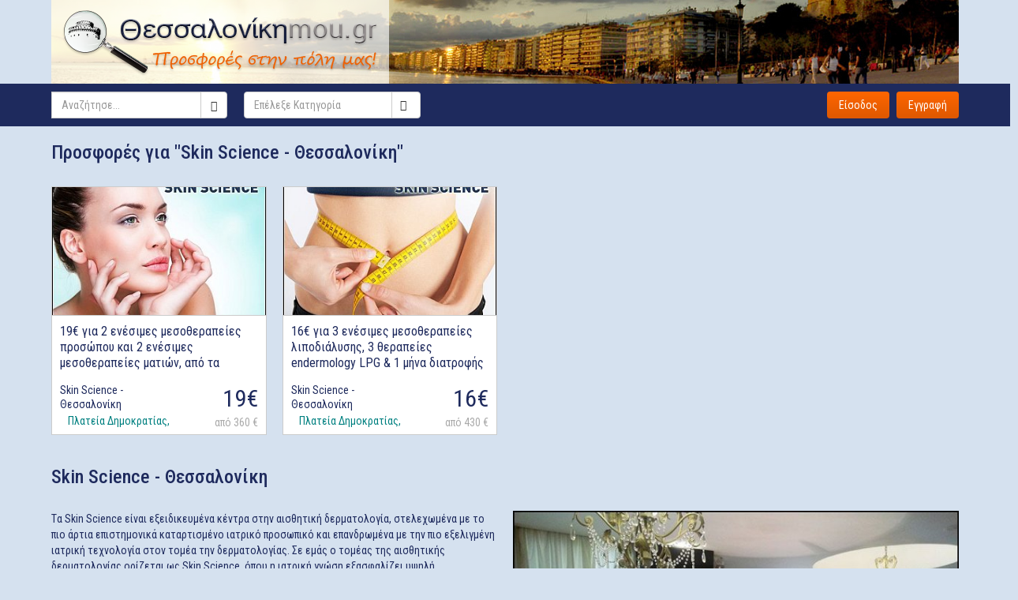

--- FILE ---
content_type: text/html; charset=utf-8
request_url: https://www.thessalonikimou.gr/prosfores/company/641/Skin+Science+-+%CE%98%CE%B5%CF%83%CF%83%CE%B1%CE%BB%CE%BF%CE%BD%CE%AF%CE%BA%CE%B7
body_size: 6149
content:
<!DOCTYPE html>
<html lang="el">


	<head>
			<meta charset="utf-8">
	<meta http-equiv="Content-Type" content="text/html; charset=utf-8">
	<meta name="viewport" content="width=device-width, initial-scale=1, shrink-to-fit=no">
	<link rel="shortcut icon" href="/images/favicon.ico" type="image/x-icon">
	<link rel="icon" href="/images/favicon.ico" type="image/x-icon">

<title>Προσφορές Skin Science - Θεσσαλονίκη | Πλατεία Δημοκρατίας, Καρόλου Ντηλ</title>
<meta name="title" content="Προσφορές Skin Science - Θεσσαλονίκη | Πλατεία Δημοκρατίας, Καρόλου Ντηλ" />
<meta name="description" content="Προσφορές από Skin Science - Θεσσαλονίκη, Πλατεία Δημοκρατίας, Καρόλου Ντηλ" />
<meta name="language" content="gr" />
<meta property="og:url" content="https://www.thessalonikimou.gr/prosfores/company/641/Skin+Science+-+%CE%98%CE%B5%CF%83%CF%83%CE%B1%CE%BB%CE%BF%CE%BD%CE%AF%CE%BA%CE%B7"/> 
<meta property="og:type" content="website"/> 
<meta property="og:title" content="Προσφορές Skin Science - Θεσσαλονίκη | Πλατεία Δημοκρατίας, Καρόλου Ντηλ"/> 
<meta property="og:description" content="Προσφορές από Skin Science - Θεσσαλονίκη, Πλατεία Δημοκρατίας, Καρόλου Ντηλ"/> 
<meta property="og:image" content="https://www.thessalonikimou.gr/assets/deals/deals/19euros-skin-science4/b99edb3ac0ca05d47cbe7fadc4bda52f0dc749a0.2-big-deal-ai.jpg"/> 
<link rel="canonical" href="https://www.thessalonikimou.gr/prosfores/company/641/Skin+Science+-+%CE%98%CE%B5%CF%83%CF%83%CE%B1%CE%BB%CE%BF%CE%BD%CE%AF%CE%BA%CE%B7" />
	<script>document.cookie='resolution='+window.innerWidth+'; path=/assets';</script>

								<!-- Google Tag Manager -->
								<script>(function(w,d,s,l,i){w[l]=w[l]||[];w[l].push({'gtm.start':
								new Date().getTime(),event:'gtm.js'});var f=d.getElementsByTagName(s)[0],
								j=d.createElement(s),dl=l!='dataLayer'?'&l='+l:'';j.async=true;j.src=
								'https://www.googletagmanager.com/gtm.js?id='+i+dl;f.parentNode.insertBefore(j,f);
								})(window,document,'script','dataLayer','GTM-MW4MVX');</script>
								<!-- End Google Tag Manager -->

								<!-- Facebook Pixel -->
								<script>
								!function(f,b,e,v,n,t,s){if(f.fbq)return;n=f.fbq=function(){n.callMethod?
								n.callMethod.apply(n,arguments):n.queue.push(arguments)};if(!f._fbq)f._fbq=n;
								n.push=n;n.loaded=!0;n.version='2.0';n.queue=[];t=b.createElement(e);t.async=!0;
								t.src=v;s=b.getElementsByTagName(e)[0];s.parentNode.insertBefore(t,s)}(window,
								document,'script','//connect.facebook.net/en_US/fbevents.js');
								fbq('init', '176021276375831');
								fbq('track', "PageView");
																</script>
								<!-- End Facebook Pixel -->

								<script src="https://www.google.com/recaptcha/api.js" async defer></script>
								<script>var recaptcha_siteKey='6Lea19gUAAAAALzW7irn-tn8IUhtBb-QD-GBbbe0'; </script>

								<!-- Google Fonts -->
								<link rel="preconnect" href="https://fonts.gstatic.com">
								<link href='https://fonts.googleapis.com/css?family=Roboto+Condensed:400,300,500,700,400italic&subset=latin,greek' rel='stylesheet' type='text/css'>



		<link rel="stylesheet" href="/npm/dtp/thessalonikimou.9bfe2gxqb.css">
	</head>
	
	<body>

										<!-- Google Tag Manager (noscript) -->
								<noscript><iframe src="https://www.googletagmanager.com/ns.html?id=GTM-MW4MVX"
								height="0" width="0" style="display:none;visibility:hidden"></iframe></noscript>
								<!-- End Google Tag Manager (noscript) -->

								<!-- Facebook Pixel (noscript) -->
								<noscript><img height="1" width="1" style="display:none" src="https://www.facebook.com/tr?id=176021276375831&ev=PageView&noscript=1"/></noscript>
								<!-- End Facebook Pixel (noscript) -->



<script async src="//go.linkwi.se/delivery/js/tl.js"></script>
<script> window.lw=window.lw||function(){(lw.q=lw.q||[]).push(arguments)};lw.l =+new Date; lw("setProgram", "11143"); lw("setDecimal", "."); </script>

<script> function openInNewTab(url) { var win = window.open(url, '_blank'); win.focus(); } </script>

		<div id="header" class="container-fluid">
			<div class="row">
				<div class="container">
					<div class="row">
						
						<div class="col-xs-12">
							
							<div id="header-bg">
								<a href="/"><img class="img-responsive th-logo-image" src="/images/logo_big.png" alt="Thessalonikimou.gr logo" title="Thessalonikimou.gr | Καθημερινές προσφορές σε ξενοδοχεία, εστιατόρια, κομμωτήρια, γυμναστήρια, σχολές χορού, μασάζ, manicure-pedicure, αδυνάτισμα, αποτρίχωση, περιποίηση και ομορφιά, με έκπτωση έως και 90%!"></a>
							
								<div class="like-button pull-left hidden-xs">
									<div class="fb-like" data-href="https://www.facebook.com/thessalonikimou.gr" data-layout="button_count" data-action="like" data-size="small" data-show-faces="false" data-share="false"></div>
								</div>
							</div>
						</div>
						
					</div>
				</div>
			</div>
		</div>
		
		<div id="header-row2" class="container-fluid">
		
			<div id="header-inner" class="row">
				<div class="container">
					
					<div class="row menu-bar-row">
						
						<div class="col-xs-12 col-sm-4 col-sm-push-8 col-md-6 col-md-push-6 xs-menu-container">
							
							
								<div class="like-button hidden-sm hidden-md hidden-lg pull-left">
									<div class="fb-like" data-href="https://www.facebook.com/thessalonikimou.gr" data-layout="button_count" data-action="like" data-size="small" data-show-faces="false" data-share="false"></div>
								</div>
							
								
								<div class="xs-menu-container-inner pull-right"> 
									
									<ul id="menu-bar-links" class="nav nav-pills">
										<li><a class="my-btn" href="/guard/login">Είσοδος</a></li>
										<li><a class="my-btn" href="/guard/register">Εγγραφή</a></li>
									</ul>
								
									
								</div>
							
							
						</div>
						
						<div class="col-xs-12 col-sm-8 col-sm-pull-4 col-md-6 col-md-pull-6 xs-header-fixed-height">
							<div id="xs-header-fixed" class="row" data-spy="affix" data-offset-top="150">
								
																
								<div class="col-xs-6 col-sm-5 col-sm-offset-0 menu-bar-input">
									<div class="input-group">
<form action="/search" id="searchForm" method="post">
										<input name="search_term" type="text" class="form-control" placeholder="Αναζήτησε...">
</form>
										<span class="input-group-btn">
											<button class="btn btn-default" type="button" onclick="document.getElementById('searchForm').submit();">
												<span class="glyphicon glyphicon-search" aria-hidden="true"></span>
											</button>
										</span>
									</div>
								</div>
								
								<div class="col-xs-6 col-sm-5 col-sm-offset-0 menu-bar-input">
									<div class="dropdown">
										<button class="btn btn-default dropdown-toggle" type="button" id="dropdownCategory" data-toggle="dropdown" aria-haspopup="true" aria-expanded="true">
											<span class="dropdown-placeholder hidden-sm hidden-md">Επέλεξε Κατηγορία</span><span class="dropdown-placeholder visible-sm visible-md">Κατηγορία...</span> 
											<span class="my-chevron-down glyphicon glyphicon-chevron-down" aria-hidden="true"></span>
										</button>
										<ul class="dropdown-menu" aria-labelledby="dropdownCategory">
											<li><a href="/">ΑΡΧΙΚΗ ΣΕΛΙΔΑ</a></li>
											<li><a href="/prosfores/estiatoria">Εστιατόρια</a></li>
											<li><a href="/prosfores/xenodoxeia">Ξενοδοχεία Ελλάδα</a></li>
											<li><a href="/prosfores/omorfia-ALL">Ομορφιά</a></li>
											<li><a href="/prosfores/masaz">Μασάζ</a></li>
											<li><a href="/prosfores/kommotiria">Κομμωτήρια</a></li>
											<li><a href="/prosfores/manicure-pedicure">Νύχια</a></li>
											<li><a href="/prosfores/adunatisma">Αδυνάτισμα</a></li>
											<li><a href="/prosfores/apotrixosi">Αποτρίχωση</a></li>
											<li><a href="/prosfores/prosopo">Πρόσωπο</a></li>
											<li><a href="/prosfores/xoros">Χορό</a></li>
											<li><a href="/prosfores/gumnastiria">Γυμναστήρια</a></li>
											<li><a href="/prosfores/autokinito">Αυτοκίνητο</a></li>
											<li><a href="/prosfores/paidi">Παιδί - Οικογένεια</a></li>
											<li><a href="/prosfores/proionta">Προϊόντα</a></li>
											<li><a href="/prosfores/ugeia">Υγεία</a></li>
											<li><a href="/prosfores/theatra">Θέατρα</a></li>
											<li><a href="/prosfores/diaskedasi">Διασκέδαση</a></li>
											<li><a href="/prosfores/upiresies">Υπηρεσίες</a></li>
										</ul>
									</div>
								</div>

							</div>
						</div>
						
					</div>
					
				</div>
			</div>
		</div>

		<div class="container company-page-container">

			<div class="row">
				<div class="col-xs-12 tm20 bm20">
					<p class="h3">Προσφορές για "Skin Science - Θεσσαλονίκη"</p>
				</div>
			</div>
			
			<div class="row">
				<div class="col-sm-6 col-md-4 col-lg-3 bm20">
					
<div class="small-deal ">
	<a href="/prosfores/deal/19euros-skin-science4" >

		<div class="image">
			<img class="img-responsive" src="/assets/deals/deals/19euros-skin-science4/b99edb3ac0ca05d47cbe7fadc4bda52f0dc749a0.2-small-deal-ai.jpg" title="Skin Science - Θεσσαλονίκη, Πλατεία Δημοκρατίας, Καρόλου Ντηλ">
		</div>
		
		<div class="body ">
			<div class="title">
				19€ για 2 ενέσιμες μεσοθεραπείες προσώπου και 2 ενέσιμες μεσοθεραπείες ματιών, από τα κέντρα Skin Science!			</div>

			<div class="price pull-right">
				<span class="final-price">19€</span><br>
				<span class="start-price">από 360 €</span>
			</div>
			
			<div class="company">
				<div class="name">Skin Science - Θεσσαλονίκη</div>
				<div class="location">Πλατεία Δημοκρατίας, Καρόλου Ντηλ</div>
			</div>
		</div>

	</a>
</div>
				</div>
				<div class="col-sm-6 col-md-4 col-lg-3 bm20">
					
<div class="small-deal ">
	<a href="/prosfores/deal/16euros-skin-science2" >

		<div class="image">
			<img class="img-responsive" src="/assets/deals/deals/16euros-skin-science2/b54a1813ed5bbbdc262eb45772721dc28224831a.2-small-deal-ai.jpg" title="Skin Science - Θεσσαλονίκη, Πλατεία Δημοκρατίας, Καρόλου Ντηλ">
		</div>
		
		<div class="body ">
			<div class="title">
				16€ για 3 ενέσιμες μεσοθεραπείες λιποδιάλυσης, 3 θεραπείες endermology LPG & 1 μήνα διατροφής με εξειδικευμένο διαιτολόγο, στα Skin Science!			</div>

			<div class="price pull-right">
				<span class="final-price">16€</span><br>
				<span class="start-price">από 430 €</span>
			</div>
			
			<div class="company">
				<div class="name">Skin Science - Θεσσαλονίκη</div>
				<div class="location">Πλατεία Δημοκρατίας, Καρόλου Ντηλ</div>
			</div>
		</div>

	</a>
</div>
				</div>
			</div>
			
			<!-- Menu & Main Deal -->
			<div class="row">
				
				<div class="col-xs-12 tm20 bm20">
					<p class="h3">Skin Science - Θεσσαλονίκη</p>
				</div>
				
				<div class="col-md-6">
					<p>Tα Skin Science είναι εξειδικευμένα κέντρα στην αισθητική δερματολογία, στελεχωμένα με το πιο άρτια επιστημονικά καταρτισμένο ιατρικό προσωπικό και επανδρωμένα με την πιο εξελιγμένη ιατρική τεχνολογία στον τομέα την δερματολογίας. Σε εμάς ο τομέας της αισθητικής δερματολογίας ορίζεται ως Skin Science, όπου η ιατρική γνώση εξασφαλίζει υψηλή αποτελεσματικότητα σε δερματικές παθήσεις που μεταφράζονται ως αισθητικά προβλήματα όπως: ακμή, χαλάρωση, ρυτίδες, ευρυαγγείες, ανοιχτοί πόροι, δυσχρωμίες, κηλίδες, κυτταρίτιδα κ.α.</p>
<p>Στόχος μας είναι η παροχή συμβουλευτικής υποστήριξης όπως εξελιγμένες υπηρεσίες δερματολογίας βασισμένες σε πρωτόκολλα υψηλής αποτελεσματικότητας, πρωτοποριακά συστήματα διάγνωσης, οργάνωση, τεχνογνωσία, τεχνολογία, εκπαίδευση, εξοπλισμός αιχμής κ.α. σε δίκτυα ιατρικής αισθητικής και πολυδύναμα κέντρα ομορφιάς που θέλουν να προσφέρουν στα μέλη τους ότι πιο εξελιγμένο υπάρχει στον κλάδο της ομορφιάς του δέρματος παγκοσμίως.</p>
<p>Η υψηλή αποτελεσματικότητα και η εξαιρετική ασφάλεια που εξασφαλίζουμε με τις υπηρεσίες μας -είτε αυτές αφορούν στην πλαστική χειρουργική είτε στην ιατρική αισθητική- βασίζονται στο άριστα καταρτισμένο ιατρικό επιτελείο μας.</p>					<div class="row tm20 bm10 map-addresses">
						<div class="col-sm-4 col-sm-push-8 addresses">
							<div class="address active"><p>Πλατεία Δημοκρατίας 1,<br />Βαρδάρης<br />Τηλ.: 2310 533333</p><a coords="40.64125061,22.93494415">Προβολή στο χάρτη</a></div>
							<div class="address "><p>Καρόλου Ντηλ 18,<br />Κέντρο<br />Τηλ.: 2310 256254</p><a coords="40.63265228,22.94348335">Προβολή στο χάρτη</a></div>
						</div>
						<div class="col-sm-8 col-sm-pull-4 map">
							<iframe width="100%" height="100%" frameborder="0" style="border:0" allowfullscreen src="https://www.google.com/maps/embed/v1/place?key=AIzaSyAc30fY4N3-u6Aziw1sHd2EwKUbeXmTeWw&language=el&q=40.64125061,22.93494415"></iframe>
						</div>
					</div>
				</div>
				
				<!-- Carousel -->
				<div class="col-md-6">
					<div id="deal-page-main-image" class="">
						<ul id="lightSlider2" class="cS-hidden">
							<li data-thumb="/assets/deals/companies/company-641/6b5142fcb4dfcf430829e60b7dfdd5006f0a7635.2-company-ai.jpg" data-src="/assets/deals/companies/company-641/6b5142fcb4dfcf430829e60b7dfdd5006f0a7635.2-company-ai.jpg">
								<img class="img-responsive" src="/assets/deals/companies/company-641/6b5142fcb4dfcf430829e60b7dfdd5006f0a7635.2-company-ai.jpg" />
							</li>
							<li data-thumb="/assets/deals/companies/company-641/e3cfd2f84314a6c8dbed490d13189d64e84e9a25.2-company-ai.jpg" data-src="/assets/deals/companies/company-641/e3cfd2f84314a6c8dbed490d13189d64e84e9a25.2-company-ai.jpg">
								<img class="img-responsive" src="/assets/deals/companies/company-641/e3cfd2f84314a6c8dbed490d13189d64e84e9a25.2-company-ai.jpg" />
							</li>
							<li data-thumb="/assets/deals/companies/company-641/c621d3dc4a5382f1a02b9471d11f2b6909acda0a.2-company-ai.jpg" data-src="/assets/deals/companies/company-641/c621d3dc4a5382f1a02b9471d11f2b6909acda0a.2-company-ai.jpg">
								<img class="img-responsive" src="/assets/deals/companies/company-641/c621d3dc4a5382f1a02b9471d11f2b6909acda0a.2-company-ai.jpg" />
							</li>
							<li data-thumb="/assets/deals/companies/company-641/53be460f3f314ba6165d1f6947674e96950927d7.2-company-ai.jpg" data-src="/assets/deals/companies/company-641/53be460f3f314ba6165d1f6947674e96950927d7.2-company-ai.jpg">
								<img class="img-responsive" src="/assets/deals/companies/company-641/53be460f3f314ba6165d1f6947674e96950927d7.2-company-ai.jpg" />
							</li>
							<li data-thumb="/assets/deals/companies/company-641/2acde4b0d283ca1c0b9421b1767f9a66b5beaa22.2-company-ai.jpg" data-src="/assets/deals/companies/company-641/2acde4b0d283ca1c0b9421b1767f9a66b5beaa22.2-company-ai.jpg">
								<img class="img-responsive" src="/assets/deals/companies/company-641/2acde4b0d283ca1c0b9421b1767f9a66b5beaa22.2-company-ai.jpg" />
							</li>
							<li data-thumb="/assets/deals/companies/company-641/b29361e8ac90cc7573224b6af02303dd3c47ed8d.2-company-ai.jpg" data-src="/assets/deals/companies/company-641/b29361e8ac90cc7573224b6af02303dd3c47ed8d.2-company-ai.jpg">
								<img class="img-responsive" src="/assets/deals/companies/company-641/b29361e8ac90cc7573224b6af02303dd3c47ed8d.2-company-ai.jpg" />
							</li>
						</ul>
					</div>
				</div>
			</div>
			





		</div>

		<div id="footer" class="container-fluid tm20">
			<div class="row">
				<div class="container">

					<div class="row">
						<div class="col-sm-9 col-md-8">
							<ul id="footer-links" class="footer-ul">
								<li><a class="ouibounce-fire" href="#">Εγγραφή στο Newsletter</a> |</li>
								<li><a href="/contact">Επικοινωνία</a> |</li>
								<li><a href="/faq?open=howitworks">Πώς Λειτουργεί</a> |</li>
								<li><a href="/contact">Προβάλετε την επιχείρηση σας</a></li>
							</ul>
							<ul id="footer-links" class="footer-ul">
								<li><a href="/faq">Γενικές Ερωτήσεις</a> |</li>
								<li><a href="/tp/useTerms">Όροι Χρήσης</a> |</li>
								<li><a href="/tp/privacyPolicy">Πολιτική Απορρήτου</a> |</li>
								<li><a href="/contest">Διαγωνισμός</a></li>
							</ul>
							<ul id="footer-links" class="footer-ul">
								<li><a href="/faq?open=cashback">Πρόγραμμα Cashback</a> | </li>
								<li><a href="/faq?open=wallet">Thessalonikimou.gr Wallet</a> | </li>
								<li><a href="/sitemap">Sitemap</a></li>
							</ul>
						</div>
						<div class="col-sm-3 col-md-4">
							<a href="https://www.facebook.com/thessalonikimou.gr" target="_blank"><img class="fb-footer" src="/images/Icon-Facebook.png"></a>
							<span class="fb-footer-text"><em>Ακολουθείστε μας:</em></span>
						</div>
						<div class="col-xs-12">
							<p id="copyright">&copy;2013 Thessalonikimou.gr. All rights reserved.</p>
						</div>
					</div>
				</div>
			</div>
		</div>

<!-- Ouibounce Modal -->
<div id="ouibounce-modal">
	<div class="underlay"></div>
	<div class="ouibounce-modal">
		<div class="modal-title">
			<h3>Πριν φύγετε...</h3>
		</div>

		<div class="modal-body">
			<p>Γράψτε το email σας για να σας ενημερώνουμε για τις καλύτερες προσφορές επιχειρήσεων στη Θεσσαλονίκη!</p>
			<form class="my-form" id="ouibounceForm" action="/newsletter" method="post">
				<input type="hidden" name="op" value="ouibounce_subscribe">
				<div inp_required="email"><input type="email" class="form-control" name="email" id="email" placeholder="Γράψτε το email σας..."></div>
				<button class="btn btn-lg my-btn btn-block tm10">Εγγραφή >></button>
				<script> function recaptchaCB_ouibounceForm(token) { $('form#ouibounceForm').submit(); } </script> <div id="recaptcha-ouibounceForm"></div>
			</form>

		</div>

		<div class="modal-close">
			<p>X</p>
		</div>
		<div class="modal-footer">
			<p>Κλείσιμο</p>
		</div>
	</div>
</div>

								<!-- Contactpigeon -->
								<script type="text/javascript">
								var cpaAccount='dealsafari';
								var cpaE='';
								var cpa_async={'ctag':'','utmipn':'', 'utmipc':'', 'utmtid':'', 'utmtto':'', 'cutmcn':'', 'cutmcc':''};
								</script>
								<script type="text/javascript" src="//ping.contactpigeon.com/bi/js/cpagent143089.js?cid=dealsafari&v=001"> </script>
								<!-- End Contactpigeon -->



<script type="text/javascript" src="/npm/dtp/dtp.9bfe2gxqb.js"></script>

	</body>
</html>



--- FILE ---
content_type: text/javascript
request_url: https://www.thessalonikimou.gr/npm/dtp/dtp.9bfe2gxqb.js
body_size: 75746
content:
/*! For license information please see dtp.9bfe2gxqb.js.LICENSE.txt */
var JS;(()=>{var t={686:(e,t,n)=>{"use strict";n.r(t),n.d(t,{app:()=>ie});var i=n(888),o=n.n(i),r=n(556),s=n(452),a=n.n(s),l=n(692);function c(e){return c="function"==typeof Symbol&&"symbol"==typeof Symbol.iterator?function(e){return typeof e}:function(e){return e&&"function"==typeof Symbol&&e.constructor===Symbol&&e!==Symbol.prototype?"symbol":typeof e},c(e)}function d(e,t){for(var n=0;n<t.length;n++){var i=t[n];i.enumerable=i.enumerable||!1,i.configurable=!0,"value"in i&&(i.writable=!0),Object.defineProperty(e,u(i.key),i)}}function u(e){var t=function(e){if("object"!=c(e)||!e)return e;var t=e[Symbol.toPrimitive];if(void 0!==t){var n=t.call(e,"string");if("object"!=c(n))return n;throw new TypeError("@@toPrimitive must return a primitive value.")}return String(e)}(e);return"symbol"==c(t)?t:t+""}var h=function(){return function(e,t){return t&&d(e.prototype,t),Object.defineProperty(e,"prototype",{writable:!1}),e}((function e(){!function(e,t){if(!(e instanceof t))throw new TypeError("Cannot call a class as a function")}(this,e);var t=this;document.querySelector(".searchForm")&&(l(".searchForm .btn").click((function(e){e.preventDefault(),t.submitHeaderSearch()})),document.querySelector(".searchForm input").addEventListener("keypress",(function(e){"Enter"===e.key&&t.submitHeaderSearch()}))),document.querySelector(".faq-page #openItem")&&l(document).ready((function(){l("html, body").animate({scrollTop:l(".faq-page #openItem").offset().top},700)})),a()(document.getElementById("ouibounce-modal"),{aggressive:!1,sensitivity:20,delay:100,cookieExpire:10,callback:function(){}}),l(".underlay").on("click",(function(){l("#ouibounce-modal").hide()})),l("#ouibounce-modal .modal-footer").on("click",(function(){l("#ouibounce-modal").hide()})),l("#ouibounce-modal .modal-close").on("click",(function(){l("#ouibounce-modal").hide()})),l("#ouibounce-modal .modal").on("click",(function(e){e.stopPropagation()})),l(".ouibounce-fire").click((function(e){e.preventDefault(),l("#ouibounce-modal .modal-title h3").html("Εγγραφή στο Newsletter"),l("#ouibounce-modal").show()})),document.querySelector(".alert-modal")&&l(document).ready((function(){o().alert({title:l(".alert-modal .title").html(),message:l(".alert-modal .message").html(),size:o().size.sm,buttons:[{text:"Κλείσιμο",class:"btn btn-lg my-btn btn-block",close:!0}]})}))}),[{key:"submitHeaderSearch",value:function(){var e=l(".searchForm input").val();if(e.length>2){var t=l(".searchForm .btn").attr("href")+"?search_term="+e;window.location.href=t}}}])}(),p=n(692);function f(e){return f="function"==typeof Symbol&&"symbol"==typeof Symbol.iterator?function(e){return typeof e}:function(e){return e&&"function"==typeof Symbol&&e.constructor===Symbol&&e!==Symbol.prototype?"symbol":typeof e},f(e)}function m(e,t){for(var n=0;n<t.length;n++){var i=t[n];i.enumerable=i.enumerable||!1,i.configurable=!0,"value"in i&&(i.writable=!0),Object.defineProperty(e,g(i.key),i)}}function g(e){var t=function(e){if("object"!=f(e)||!e)return e;var t=e[Symbol.toPrimitive];if(void 0!==t){var n=t.call(e,"string");if("object"!=f(n))return n;throw new TypeError("@@toPrimitive must return a primitive value.")}return String(e)}(e);return"symbol"==f(t)?t:t+""}var v=function(){return function(e,t){return t&&m(e.prototype,t),Object.defineProperty(e,"prototype",{writable:!1}),e}((function e(){!function(e,t){if(!(e instanceof t))throw new TypeError("Cannot call a class as a function")}(this,e);var t=this;p("form.my-form button").on("click",(function(e){e.preventDefault();var n=p(this).closest("form").attr("id");t.checkAndSubmitForm(n)}))}),[{key:"checkAndSubmitForm",value:function(e){p("form#"+e+' input[type="text"], form#'+e+' input[type="email"]').each((function(){var e=p.trim(p(this).val());p(this).val(e)}));var t=!1;if(p("form#"+e+" div[inp_required] input").each((function(){if(p(this).closest("div").removeClass("has-error"),""===p(this).val().trim())return alert("Παρακαλούμε συμπληρώστε "+p(this).closest("div[inp_required]").attr("inp_required")+"."),p(this).closest("div").addClass("has-error"),p(this).focus(),t=!0,!1})),t)return!1;if(p("form#"+e+" div[inp_required] select").each((function(){if(p(this).closest("div").removeClass("has-error"),0==p(this).val()||""==p(this).val())return alert("Παρακαλούμε συμπληρώστε "+p(this).closest("div[inp_required]").attr("inp_required")+"."),p(this).closest("div").addClass("has-error"),p(this).focus(),t=!0,!1})),t)return!1;if(p("form#"+e+" div[int_required] input").each((function(){if(p(this).closest("div").removeClass("has-error"),!/^\d+$/.test(p(this).val()))return alert(p(this).closest("div[int_required]").attr("int_required")),p(this).closest("div").addClass("has-error"),p(this).focus(),t=!0,!1})),t)return!1;if(p("form#"+e+' input[type="email"]').each((function(){var e=p(this).val().replace(/@gmail.gr/g,"@gmail.com");if(p(this).val(e),""!==p(this).val()&&!1===r.validate(p(this).val()))return alert("Το email που δώσατε δεν είναι έγκυρο, παρακαλούμε διορθώστε το."),p(this).focus(),t=!0,!1})),t)return!1;if(p("form#"+e+" div[radio_required]").length>0&&0==p("form#"+e+' div[radio_required] input[type="radio"]:checked').length)return alert(p("form#"+e+" div[radio_required]").attr("radio_required")),!1;if(p("form#"+e+" input[type=checkbox][chk_required]").each((function(){if(!p(this).is(":checked"))return alert(p(this).attr("chk_required")),p(this).focus(),t=!0,!1})),t)return!1;var n=p("form#"+e+" div[some_chk_required]");if(n.length>0&&0==n.find('input[type="checkbox"]:checked').length)return alert(n.attr("some_chk_required")),!1;var i=p("form#"+e+" input[type=password]");if(2===i.length&&i.eq(0).val()!==i.eq(1).val())return alert("Οι κωδικοί δεν είναι ίδιοι."),i.eq(1).focus(),!1;var o,s=p("form#"+e+" #recaptcha-"+e);s.length?(void 0===s.attr("widgetId")?(o=grecaptcha.render("recaptcha-"+e,{sitekey:recaptcha_siteKey,callback:"recaptchaCB_"+e,size:"invisible"}),s.attr("widgetId",o)):(o=s.attr("widgetId"),grecaptcha.reset(o)),grecaptcha.execute(o)):p("form#"+e).submit()}}])}(),y=n(692);function b(e){return b="function"==typeof Symbol&&"symbol"==typeof Symbol.iterator?function(e){return typeof e}:function(e){return e&&"function"==typeof Symbol&&e.constructor===Symbol&&e!==Symbol.prototype?"symbol":typeof e},b(e)}function w(e,t){for(var n=0;n<t.length;n++){var i=t[n];i.enumerable=i.enumerable||!1,i.configurable=!0,"value"in i&&(i.writable=!0),Object.defineProperty(e,k(i.key),i)}}function x(e,t,n){return t&&w(e.prototype,t),n&&w(e,n),Object.defineProperty(e,"prototype",{writable:!1}),e}function k(e){var t=function(e){if("object"!=b(e)||!e)return e;var t=e[Symbol.toPrimitive];if(void 0!==t){var n=t.call(e,"string");if("object"!=b(n))return n;throw new TypeError("@@toPrimitive must return a primitive value.")}return String(e)}(e);return"symbol"==b(t)?t:t+""}var D=x((function e(){!function(e,t){if(!(e instanceof t))throw new TypeError("Cannot call a class as a function")}(this,e),y("#deals-slider").carousel({interval:4e3})})),C=(n(694),n(692));function S(e){return S="function"==typeof Symbol&&"symbol"==typeof Symbol.iterator?function(e){return typeof e}:function(e){return e&&"function"==typeof Symbol&&e.constructor===Symbol&&e!==Symbol.prototype?"symbol":typeof e},S(e)}function T(e,t){for(var n=0;n<t.length;n++){var i=t[n];i.enumerable=i.enumerable||!1,i.configurable=!0,"value"in i&&(i.writable=!0),Object.defineProperty(e,I(i.key),i)}}function _(e,t,n){return t&&T(e.prototype,t),n&&T(e,n),Object.defineProperty(e,"prototype",{writable:!1}),e}function I(e){var t=function(e){if("object"!=S(e)||!e)return e;var t=e[Symbol.toPrimitive];if(void 0!==t){var n=t.call(e,"string");if("object"!=S(n))return n;throw new TypeError("@@toPrimitive must return a primitive value.")}return String(e)}(e);return"symbol"==S(t)?t:t+""}var E=_((function e(){!function(e,t){if(!(e instanceof t))throw new TypeError("Cannot call a class as a function")}(this,e),C(document).ready((function(){C("#lightSlider2").lightSlider({gallery:!0,galleryMargin:5,thumbMargin:3,item:1,auto:!1,pauseOnHover:!0,loop:!0,pause:3e3,keyPress:!0,thumbItem:5,slideMargin:30,enableDrag:!0,currentPagerPosition:"middle",onSliderLoad:function(){C("#lightSlider2").removeClass("cS-hidden")}})}))})),$=n(692);function M(e){return M="function"==typeof Symbol&&"symbol"==typeof Symbol.iterator?function(e){return typeof e}:function(e){return e&&"function"==typeof Symbol&&e.constructor===Symbol&&e!==Symbol.prototype?"symbol":typeof e},M(e)}function A(e,t){for(var n=0;n<t.length;n++){var i=t[n];i.enumerable=i.enumerable||!1,i.configurable=!0,"value"in i&&(i.writable=!0),Object.defineProperty(e,O(i.key),i)}}function N(e,t,n){return t&&A(e.prototype,t),n&&A(e,n),Object.defineProperty(e,"prototype",{writable:!1}),e}function O(e){var t=function(e){if("object"!=M(e)||!e)return e;var t=e[Symbol.toPrimitive];if(void 0!==t){var n=t.call(e,"string");if("object"!=M(n))return n;throw new TypeError("@@toPrimitive must return a primitive value.")}return String(e)}(e);return"symbol"==M(t)?t:t+""}var P=N((function e(){!function(e,t){if(!(e instanceof t))throw new TypeError("Cannot call a class as a function")}(this,e),$(document).ready((function(){var e=$("#deal-page-sidebar"),t=$(window).height();e.outerHeight(!0)<t&&e.affix({offset:{top:function(){var e=$("#header").outerHeight(!0)+(document.querySelector("#top-banner-container")?$("#top-banner-container").outerHeight(!0):0);return this.top=e},bottom:function(){var e=$("#footer").outerHeight(!0)+(document.querySelector("#related-deals-container")?$("#related-deals-container").outerHeight(!0):0)+20;return this.bottom=e}}})})),$(document).ready((function(){$(".countDown").countDown({targetDate:window.countdown_targetDate,nowd:window.countdown_nowd})})),$(document).ready((function(){$("#deal-title-button").on("click",(function(e){e.preventDefault(),$("html, body").animate({scrollTop:$("#deal-title").offset().top},700)})),$("#deal-terms-button").on("click",(function(e){e.preventDefault(),$("html, body").animate({scrollTop:$("#deal-terms").offset().top-60},700)})),$("#xs-deal-choices-button").on("click",(function(e){e.preventDefault(),$("html, body").animate({scrollTop:$("#xs-deal-choices").offset().top-60},700)}))}))})),j=n(692);function H(e){return H="function"==typeof Symbol&&"symbol"==typeof Symbol.iterator?function(e){return typeof e}:function(e){return e&&"function"==typeof Symbol&&e.constructor===Symbol&&e!==Symbol.prototype?"symbol":typeof e},H(e)}function L(e,t){for(var n=0;n<t.length;n++){var i=t[n];i.enumerable=i.enumerable||!1,i.configurable=!0,"value"in i&&(i.writable=!0),Object.defineProperty(e,R(i.key),i)}}function R(e){var t=function(e){if("object"!=H(e)||!e)return e;var t=e[Symbol.toPrimitive];if(void 0!==t){var n=t.call(e,"string");if("object"!=H(n))return n;throw new TypeError("@@toPrimitive must return a primitive value.")}return String(e)}(e);return"symbol"==H(t)?t:t+""}var F=function(){return function(e,t){return t&&L(e.prototype,t),Object.defineProperty(e,"prototype",{writable:!1}),e}((function e(){!function(e,t){if(!(e instanceof t))throw new TypeError("Cannot call a class as a function")}(this,e);var t=this;this.content=[],this.markers=[],this.map_inited=!1,this.map=null,j("#mapContainer").on("show.bs.collapse",(function(){t.getMarkersAndInitMap()}))}),[{key:"getMarkersAndInitMap",value:function(){var e=this;this.markers.length>0?this.initMap(this.markers):(this.map_inited=!1,this.markers=window.markers,this.markers.length>0?this.initMap(this.markers):j.ajax({type:"POST",url:window.markers_url,success:function(t){e.markers=t.google_map_markers,e.initMap(e.markers)}}))}},{key:"initMap",value:function(e){var t=this;if(!this.map_inited){this.map=new google.maps.Map(document.getElementById("search-page-google-map"),{center:{lat:37.9755,lng:23.7348},zoom:6});var n,i,o,r=new google.maps.LatLngBounds,s=new google.maps.InfoWindow({maxWidth:300});for(n=0;n<e.length;n++)i=e[n],o=new google.maps.Marker({map:this.map,position:{lat:parseFloat(i.lat),lng:parseFloat(i.lng)},title:i.company_name,id:n}),r.extend(o.position),this.content[n]=i.content,o.addListener("click",(function(){t.populateInfoWindow(this,s)}));1==e.length?(this.map.setCenter(o.getPosition()),this.map.setZoom(13)):e.length>1&&this.map.fitBounds(r),this.map_inited=!0}}},{key:"populateInfoWindow",value:function(e,t){t.marker!=e&&(t.marker=e,t.setContent(this.content[e.id]),t.open(this.map,e),t.addListener("closeclick",(function(){t.marker=null})))}}])}(),W=n(692);function z(e){return z="function"==typeof Symbol&&"symbol"==typeof Symbol.iterator?function(e){return typeof e}:function(e){return e&&"function"==typeof Symbol&&e.constructor===Symbol&&e!==Symbol.prototype?"symbol":typeof e},z(e)}function q(e,t){for(var n=0;n<t.length;n++){var i=t[n];i.enumerable=i.enumerable||!1,i.configurable=!0,"value"in i&&(i.writable=!0),Object.defineProperty(e,Y(i.key),i)}}function B(e,t,n){return t&&q(e.prototype,t),n&&q(e,n),Object.defineProperty(e,"prototype",{writable:!1}),e}function Y(e){var t=function(e){if("object"!=z(e)||!e)return e;var t=e[Symbol.toPrimitive];if(void 0!==t){var n=t.call(e,"string");if("object"!=z(n))return n;throw new TypeError("@@toPrimitive must return a primitive value.")}return String(e)}(e);return"symbol"==z(t)?t:t+""}var U=B((function e(){!function(e,t){if(!(e instanceof t))throw new TypeError("Cannot call a class as a function")}(this,e),W(".map-addresses .address a").on("click",(function(e){e.preventDefault();var t=W(this).closest(".map-addresses");t.find("iframe").attr("src",t.find("iframe").attr("src").replace(/q=.*/,"q="+W(this).attr("coords"))),t.find(".address").removeClass("active"),W(this).closest(".address").addClass("active")}))})),V=n(692);function K(e){return K="function"==typeof Symbol&&"symbol"==typeof Symbol.iterator?function(e){return typeof e}:function(e){return e&&"function"==typeof Symbol&&e.constructor===Symbol&&e!==Symbol.prototype?"symbol":typeof e},K(e)}function G(e,t){for(var n=0;n<t.length;n++){var i=t[n];i.enumerable=i.enumerable||!1,i.configurable=!0,"value"in i&&(i.writable=!0),Object.defineProperty(e,X(i.key),i)}}function X(e){var t=function(e){if("object"!=K(e)||!e)return e;var t=e[Symbol.toPrimitive];if(void 0!==t){var n=t.call(e,"string");if("object"!=K(n))return n;throw new TypeError("@@toPrimitive must return a primitive value.")}return String(e)}(e);return"symbol"==K(t)?t:t+""}var J=function(){return function(e,t){return t&&G(e.prototype,t),Object.defineProperty(e,"prototype",{writable:!1}),e}((function e(){!function(e,t){if(!(e instanceof t))throw new TypeError("Cannot call a class as a function")}(this,e);var t=this;this.refreshAmounts(),V("#buy_num_coupons").on("change",(function(){V("#price_after_discount").length>0&&""!=V("#price_after_discount").val()&&V("#price_after_discount").val()>0?t.updateDiscountCodeAndRefreshAmounts():t.refreshAmounts()})),V("#buy_use_credit").on("change",(function(){t.refreshAmounts()})),V("#buy_discount_code").on("change",(function(){t.updateDiscountCodeAndRefreshAmounts()})),V("#buy_discount_code").on("keydown",(function(e){13===e.which&&(e.preventDefault(),t.updateDiscountCodeAndRefreshAmounts())})),V(".buy_method").click((function(){var e=V(this).find("input");e.prop("checked",!0),"DELIVERY"==e.attr("value")?V("#deliveryDetails").collapse("show"):V("#deliveryDetails").collapse("hide")})),V(".buy_method :radio").click((function(){"DELIVERY"==V(this).attr("value")?V("#deliveryDetails").collapse("show"):V("#deliveryDetails").collapse("hide")})),V("#buy_delivery_day_datepicker").datepicker({firstDay:1,dateFormat:"D, dd/mm/yy",altField:"#buy_delivery_day",altFormat:"yy-mm-dd 00:00:00",showOn:"both",minDate:0,buttonImage:"/images/common/calendar.png",buttonText:"Επέλεξε Ημερομηνία",dayNamesMin:["Κυ","Δε","Τρ","Τε","Πε","Πα","Σα"]})}),[{key:"refreshAmounts",value:function(){var e=V("#buy_num_coupons").length>0?V("#buy_num_coupons").val():1,t=V("#buy_use_credit").length>0&&1==V("#buy_use_credit").val(),n=Math.round(e*window.init.dealPrice*100)/100,i=n;V("#price_after_discount").length>0&&""!=V("#price_after_discount").val()&&V("#price_after_discount").val()>0&&(i=V("#price_after_discount").val());var o=0;t&&(window.init.uhqc?(o=Math.round(.1*i))<5&&(o=5):o=window.init.uhyc&&i<150?0:i,o>window.init.uc&&(o=window.init.uc),o>i&&(o=i),i=+(i-o).toFixed(2));var r=Math.round(100*i)/100;V("#totalPrice").text((n+"").replace(".",",")),V("#usedCredit").text(("-"+o).replace(".",",")),V("#amountToPay").text((r+"").replace(".",",")),o?V(".use_credit .last_col").show():V(".use_credit .last_col").hide()}},{key:"updateDiscountCodeAndRefreshAmounts",value:function(){var e=this,t=V("#buy_num_coupons").length>0?V("#buy_num_coupons").val():1,n=Math.round(t*window.init.dealPrice*100)/100,i=V("#buy_discount_code").val(),o="/ajaxreq/discountCode?deal_name="+V("#buy_discount_code").parent().get(0).getAttribute("dealName")+"&discount_code="+i+"&total_cost="+n;V.ajax({type:"POST",url:o,success:function(t){V("#discount_code_error").html(t.error),V("#discount_code_error").val(t.error),V("#discount_code_title").html(t.display?"Έκπτωση:":""),V("#discount_code_display").html(t.display),V("#price_after_discount").val(Math.round(100*t.price_after_discount)/100),V(".discount_code .last_col").show(),e.refreshAmounts()}})}}])}(),Q=n(692);function Z(e){return Z="function"==typeof Symbol&&"symbol"==typeof Symbol.iterator?function(e){return typeof e}:function(e){return e&&"function"==typeof Symbol&&e.constructor===Symbol&&e!==Symbol.prototype?"symbol":typeof e},Z(e)}function ee(e,t){for(var n=0;n<t.length;n++){var i=t[n];i.enumerable=i.enumerable||!1,i.configurable=!0,"value"in i&&(i.writable=!0),Object.defineProperty(e,ne(i.key),i)}}function te(e,t,n){return t&&ee(e.prototype,t),n&&ee(e,n),Object.defineProperty(e,"prototype",{writable:!1}),e}function ne(e){var t=function(e){if("object"!=Z(e)||!e)return e;var t=e[Symbol.toPrimitive];if(void 0!==t){var n=t.call(e,"string");if("object"!=Z(n))return n;throw new TypeError("@@toPrimitive must return a primitive value.")}return String(e)}(e);return"symbol"==Z(t)?t:t+""}var ie=new(te((function e(){!function(e,t){if(!(e instanceof t))throw new TypeError("Cannot call a class as a function")}(this,e),window.$=Q,new h,document.querySelector(".my-form")&&new v,document.querySelector("#deals-slider")&&new D,document.querySelector("#search-page-google-map")&&new F,document.querySelector(".map-addresses")&&new U,(document.querySelector(".deal-page-container")||document.querySelector(".company-page-container"))&&new E,document.querySelector(".deal-page-container")&&new P,document.querySelector(".buy-page")&&new J})))},116:function(e,t,n){var i,o;function r(e){return r="function"==typeof Symbol&&"symbol"==typeof Symbol.iterator?function(e){return typeof e}:function(e){return e&&"function"==typeof Symbol&&e.constructor===Symbol&&e!==Symbol.prototype?"symbol":typeof e},r(e)}i=[n(692)],o=function(e){return function(e){!function(e){"use strict";function t(e){var t,n=[],i=e&&e.options;if(e.multiple)for(var o=0,r=i.length;o<r;o++)(t=i[o]).selected&&n.push(t.value||t.text);else n=e.value;return n}function n(e,t,n,i){for(var r=["content","subtext","tokens"],s=!1,a=0;a<r.length;a++){var l=r[a],c=e[l];if(c&&(c=c.toString(),"content"===l&&(c=c.replace(/<[^>]+>/g,"")),i&&(c=o(c)),c=c.toUpperCase(),s="contains"===n?c.indexOf(t)>=0:c.startsWith(t)))break}return s}function i(e){return parseInt(e,10)||0}function o(t){return e.each([{re:/[\xC0-\xC6]/g,ch:"A"},{re:/[\xE0-\xE6]/g,ch:"a"},{re:/[\xC8-\xCB]/g,ch:"E"},{re:/[\xE8-\xEB]/g,ch:"e"},{re:/[\xCC-\xCF]/g,ch:"I"},{re:/[\xEC-\xEF]/g,ch:"i"},{re:/[\xD2-\xD6]/g,ch:"O"},{re:/[\xF2-\xF6]/g,ch:"o"},{re:/[\xD9-\xDC]/g,ch:"U"},{re:/[\xF9-\xFC]/g,ch:"u"},{re:/[\xC7-\xE7]/g,ch:"c"},{re:/[\xD1]/g,ch:"N"},{re:/[\xF1]/g,ch:"n"}],(function(){t=t?t.replace(this.re,this.ch):""})),t}function s(t){var n=arguments,i=t;[].shift.apply(n);var o,s=this.each((function(){var t=e(this);if(t.is("select")){var s=t.data("selectpicker"),a="object"==r(i)&&i;if(s){if(a)for(var l in a)a.hasOwnProperty(l)&&(s.options[l]=a[l])}else{var c=e.extend({},T.DEFAULTS,e.fn.selectpicker.defaults||{},t.data(),a);c.template=e.extend({},T.DEFAULTS.template,e.fn.selectpicker.defaults?e.fn.selectpicker.defaults.template:{},t.data().template,a.template),t.data("selectpicker",s=new T(this,c))}"string"==typeof i&&(o=s[i]instanceof Function?s[i].apply(s,n):s.options[i])}}));return void 0!==o?o:s}var a=document.createElement("_");if(a.classList.toggle("c3",!1),a.classList.contains("c3")){var l=DOMTokenList.prototype.toggle;DOMTokenList.prototype.toggle=function(e,t){return 1 in arguments&&!this.contains(e)==!t?t:l.call(this,e)}}String.prototype.startsWith||function(){var e=function(){try{var e={},t=Object.defineProperty,n=t(e,e,e)&&t}catch(e){}return n}(),t={}.toString,n=function(e){if(null==this)throw new TypeError;var n=String(this);if(e&&"[object RegExp]"==t.call(e))throw new TypeError;var i=n.length,o=String(e),r=o.length,s=arguments.length>1?arguments[1]:void 0,a=s?Number(s):0;a!=a&&(a=0);var l=Math.min(Math.max(a,0),i);if(r+l>i)return!1;for(var c=-1;++c<r;)if(n.charCodeAt(l+c)!=o.charCodeAt(c))return!1;return!0};e?e(String.prototype,"startsWith",{value:n,configurable:!0,writable:!0}):String.prototype.startsWith=n}(),Object.keys||(Object.keys=function(e,t,n){for(t in n=[],e)n.hasOwnProperty.call(e,t)&&n.push(t);return n});var c={useDefault:!1,_set:e.valHooks.select.set};e.valHooks.select.set=function(t,n){return n&&!c.useDefault&&e(t).data("selected",!0),c._set.apply(this,arguments)};var d=null,u=function(){try{return new Event("change"),!0}catch(e){return!1}}();e.fn.triggerNative=function(e){var t,n=this[0];n.dispatchEvent?(u?t=new Event(e,{bubbles:!0}):(t=document.createEvent("Event")).initEvent(e,!0,!1),n.dispatchEvent(t)):n.fireEvent?((t=document.createEventObject()).eventType=e,n.fireEvent("on"+e,t)):this.trigger(e)};var h=function(e){var t=function(t){return e[t]},n="(?:"+Object.keys(e).join("|")+")",i=RegExp(n),o=RegExp(n,"g");return function(e){return e=null==e?"":""+e,i.test(e)?e.replace(o,t):e}},p=h({"&":"&amp;","<":"&lt;",">":"&gt;",'"':"&quot;","'":"&#x27;","`":"&#x60;"}),f=h({"&amp;":"&","&lt;":"<","&gt;":">","&quot;":'"',"&#x27;":"'","&#x60;":"`"}),m={32:" ",48:"0",49:"1",50:"2",51:"3",52:"4",53:"5",54:"6",55:"7",56:"8",57:"9",59:";",65:"A",66:"B",67:"C",68:"D",69:"E",70:"F",71:"G",72:"H",73:"I",74:"J",75:"K",76:"L",77:"M",78:"N",79:"O",80:"P",81:"Q",82:"R",83:"S",84:"T",85:"U",86:"V",87:"W",88:"X",89:"Y",90:"Z",96:"0",97:"1",98:"2",99:"3",100:"4",101:"5",102:"6",103:"7",104:"8",105:"9"},g=27,v=13,y=32,b=9,w=38,x=40,k={};try{k.full=(e.fn.dropdown.Constructor.VERSION||"").split(" ")[0].split("."),k.major=k.full[0]}catch(e){console.error("There was an issue retrieving Bootstrap's version. Ensure Bootstrap is being loaded before bootstrap-select and there is no namespace collision.",e),k.major="3"}var D={DISABLED:"disabled",DIVIDER:"4"===k.major?"dropdown-divider":"divider",SHOW:"4"===k.major?"show":"open",DROPUP:"dropup",MENURIGHT:"dropdown-menu-right",MENULEFT:"dropdown-menu-left",BUTTONCLASS:"4"===k.major?"btn-light":"btn-default",POPOVERHEADER:"4"===k.major?"popover-header":"popover-title"},C=new RegExp(w+"|"+x),S=new RegExp("^"+b+"$|"+g),T=(new RegExp(v+"|"+y),function(t,n){var i=this;c.useDefault||(e.valHooks.select.set=c._set,c.useDefault=!0),this.$element=e(t),this.$newElement=null,this.$button=null,this.$menu=null,this.options=n,this.selectpicker={main:{map:{newIndex:{},originalIndex:{}}},current:{map:{}},search:{map:{}},view:{},keydown:{keyHistory:"",resetKeyHistory:{start:function(){return setTimeout((function(){i.selectpicker.keydown.keyHistory=""}),800)}}}},null===this.options.title&&(this.options.title=this.$element.attr("title"));var o=this.options.windowPadding;"number"==typeof o&&(this.options.windowPadding=[o,o,o,o]),this.val=T.prototype.val,this.render=T.prototype.render,this.refresh=T.prototype.refresh,this.setStyle=T.prototype.setStyle,this.selectAll=T.prototype.selectAll,this.deselectAll=T.prototype.deselectAll,this.destroy=T.prototype.destroy,this.remove=T.prototype.remove,this.show=T.prototype.show,this.hide=T.prototype.hide,this.init()});T.VERSION="1.13.1",T.DEFAULTS={noneSelectedText:"Nothing selected",noneResultsText:"No results matched {0}",countSelectedText:function(e,t){return 1==e?"{0} item selected":"{0} items selected"},maxOptionsText:function(e,t){return[1==e?"Limit reached ({n} item max)":"Limit reached ({n} items max)",1==t?"Group limit reached ({n} item max)":"Group limit reached ({n} items max)"]},selectAllText:"Select All",deselectAllText:"Deselect All",doneButton:!1,doneButtonText:"Close",multipleSeparator:", ",styleBase:"btn",style:"btn-default",size:"auto",title:null,selectedTextFormat:"values",width:!1,container:!1,hideDisabled:!1,showSubtext:!1,showIcon:!0,showContent:!0,dropupAuto:!0,header:!1,liveSearch:!1,liveSearchPlaceholder:null,liveSearchNormalize:!1,liveSearchStyle:"contains",actionsBox:!1,iconBase:"glyphicon",tickIcon:"glyphicon-ok",showTick:!1,template:{caret:'<span class="caret"></span>'},maxOptions:!1,mobile:!1,selectOnTab:!1,dropdownAlignRight:!1,windowPadding:0,virtualScroll:600},"4"===k.major&&(T.DEFAULTS.style="btn-light",T.DEFAULTS.iconBase="",T.DEFAULTS.tickIcon="bs-ok-default"),T.prototype={constructor:T,init:function(){var e=this,t=this.$element.attr("id");this.$element.addClass("bs-select-hidden"),this.multiple=this.$element.prop("multiple"),this.autofocus=this.$element.prop("autofocus"),this.$newElement=this.createDropdown(),this.createLi(),this.$element.after(this.$newElement).prependTo(this.$newElement),this.$button=this.$newElement.children("button"),this.$menu=this.$newElement.children(".dropdown-menu"),this.$menuInner=this.$menu.children(".inner"),this.$searchbox=this.$menu.find("input"),this.$element.removeClass("bs-select-hidden"),!0===this.options.dropdownAlignRight&&this.$menu.addClass(D.MENURIGHT),void 0!==t&&this.$button.attr("data-id",t),this.checkDisabled(),this.clickListener(),this.options.liveSearch&&this.liveSearchListener(),this.render(),this.setStyle(),this.setWidth(),this.options.container?this.selectPosition():this.$element.on("hide.bs.select",(function(){if(e.isVirtual()){var t=e.$menuInner[0],n=t.firstChild.cloneNode(!1);t.replaceChild(n,t.firstChild),t.scrollTop=0}})),this.$menu.data("this",this),this.$newElement.data("this",this),this.options.mobile&&this.mobile(),this.$newElement.on({"hide.bs.dropdown":function(t){e.$menuInner.attr("aria-expanded",!1),e.$element.trigger("hide.bs.select",t)},"hidden.bs.dropdown":function(t){e.$element.trigger("hidden.bs.select",t)},"show.bs.dropdown":function(t){e.$menuInner.attr("aria-expanded",!0),e.$element.trigger("show.bs.select",t)},"shown.bs.dropdown":function(t){e.$element.trigger("shown.bs.select",t)}}),e.$element[0].hasAttribute("required")&&this.$element.on("invalid",(function(){e.$button.addClass("bs-invalid"),e.$element.on({"shown.bs.select":function(){e.$element.val(e.$element.val()).off("shown.bs.select")},"rendered.bs.select":function(){this.validity.valid&&e.$button.removeClass("bs-invalid"),e.$element.off("rendered.bs.select")}}),e.$button.on("blur.bs.select",(function(){e.$element.focus().blur(),e.$button.off("blur.bs.select")}))})),setTimeout((function(){e.$element.trigger("loaded.bs.select")}))},createDropdown:function(){var t=this.multiple||this.options.showTick?" show-tick":"",n=this.autofocus?" autofocus":"",i=this.options.header?'<div class="'+D.POPOVERHEADER+'"><button type="button" class="close" aria-hidden="true">&times;</button>'+this.options.header+"</div>":"",o=this.options.liveSearch?'<div class="bs-searchbox"><input type="text" class="form-control" autocomplete="off"'+(null===this.options.liveSearchPlaceholder?"":' placeholder="'+p(this.options.liveSearchPlaceholder)+'"')+' role="textbox" aria-label="Search"></div>':"",r=this.multiple&&this.options.actionsBox?'<div class="bs-actionsbox"><div class="btn-group btn-group-sm btn-block"><button type="button" class="actions-btn bs-select-all btn '+D.BUTTONCLASS+'">'+this.options.selectAllText+'</button><button type="button" class="actions-btn bs-deselect-all btn '+D.BUTTONCLASS+'">'+this.options.deselectAllText+"</button></div></div>":"",s=this.multiple&&this.options.doneButton?'<div class="bs-donebutton"><div class="btn-group btn-block"><button type="button" class="btn btn-sm '+D.BUTTONCLASS+'">'+this.options.doneButtonText+"</button></div></div>":"",a='<div class="dropdown bootstrap-select'+t+'"><button type="button" class="'+this.options.styleBase+' dropdown-toggle" data-toggle="dropdown"'+n+' role="button"><div class="filter-option"><div class="filter-option-inner"><div class="filter-option-inner-inner"></div></div> </div>'+("4"===k.major?"":'<span class="bs-caret">'+this.options.template.caret+"</span>")+'</button><div class="dropdown-menu '+("4"===k.major?"":D.SHOW)+'" role="combobox">'+i+o+r+'<div class="inner '+D.SHOW+'" role="listbox" aria-expanded="false" tabindex="-1"><ul class="dropdown-menu inner '+("4"===k.major?D.SHOW:"")+'"></ul></div>'+s+"</div></div>";return e(a)},setPositionData:function(){this.selectpicker.view.canHighlight=[];for(var e=0;e<this.selectpicker.current.data.length;e++){var t=this.selectpicker.current.data[e],n=!0;"divider"===t.type?(n=!1,t.height=this.sizeInfo.dividerHeight):"optgroup-label"===t.type?(n=!1,t.height=this.sizeInfo.dropdownHeaderHeight):t.height=this.sizeInfo.liHeight,t.disabled&&(n=!1),this.selectpicker.view.canHighlight.push(n),t.position=(0===e?0:this.selectpicker.current.data[e-1].position)+t.height}},isVirtual:function(){return!1!==this.options.virtualScroll&&this.selectpicker.main.elements.length>=this.options.virtualScroll||!0===this.options.virtualScroll},createView:function(t,n){function i(e,n){var i,l,c,d,u,h,p,f=o.selectpicker.current.elements.length,m=[],g=void 0,v=!0,y=o.isVirtual();o.selectpicker.view.scrollTop=e,!0===y&&o.sizeInfo.hasScrollBar&&o.$menu[0].offsetWidth>o.sizeInfo.totalMenuWidth&&(o.sizeInfo.menuWidth=o.$menu[0].offsetWidth,o.sizeInfo.totalMenuWidth=o.sizeInfo.menuWidth+o.sizeInfo.scrollBarWidth,o.$menu.css("min-width",o.sizeInfo.menuWidth)),i=Math.ceil(o.sizeInfo.menuInnerHeight/o.sizeInfo.liHeight*1.5),l=Math.round(f/i)||1;for(var b=0;b<l;b++){var w=(b+1)*i;if(b===l-1&&(w=f),m[b]=[b*i+(b?1:0),w],!f)break;void 0===g&&e<=o.selectpicker.current.data[w-1].position-o.sizeInfo.menuInnerHeight&&(g=b)}if(void 0===g&&(g=0),u=[o.selectpicker.view.position0,o.selectpicker.view.position1],c=Math.max(0,g-1),d=Math.min(l-1,g+1),o.selectpicker.view.position0=Math.max(0,m[c][0])||0,o.selectpicker.view.position1=Math.min(f,m[d][1])||0,h=u[0]!==o.selectpicker.view.position0||u[1]!==o.selectpicker.view.position1,void 0!==o.activeIndex&&(s=o.selectpicker.current.elements[o.selectpicker.current.map.newIndex[o.prevActiveIndex]],a=o.selectpicker.current.elements[o.selectpicker.current.map.newIndex[o.activeIndex]],r=o.selectpicker.current.elements[o.selectpicker.current.map.newIndex[o.selectedIndex]],n&&(o.activeIndex!==o.selectedIndex&&(a.classList.remove("active"),a.firstChild&&a.firstChild.classList.remove("active")),o.activeIndex=void 0),o.activeIndex&&o.activeIndex!==o.selectedIndex&&r&&r.length&&(r.classList.remove("active"),r.firstChild&&r.firstChild.classList.remove("active"))),void 0!==o.prevActiveIndex&&o.prevActiveIndex!==o.activeIndex&&o.prevActiveIndex!==o.selectedIndex&&s&&s.length&&(s.classList.remove("active"),s.firstChild&&s.firstChild.classList.remove("active")),(n||h)&&(p=o.selectpicker.view.visibleElements?o.selectpicker.view.visibleElements.slice():[],o.selectpicker.view.visibleElements=o.selectpicker.current.elements.slice(o.selectpicker.view.position0,o.selectpicker.view.position1),o.setOptionStatus(),(t||!1===y&&n)&&(v=!function(e,t){return e.length===t.length&&e.every((function(e,n){return e===t[n]}))}(p,o.selectpicker.view.visibleElements)),(n||!0===y)&&v)){var x,k,D=o.$menuInner[0],C=document.createDocumentFragment(),S=D.firstChild.cloneNode(!1),T=!0===y?o.selectpicker.view.visibleElements:o.selectpicker.current.elements;D.replaceChild(S,D.firstChild),b=0;for(var _=T.length;b<_;b++)C.appendChild(T[b]);!0===y&&(x=0===o.selectpicker.view.position0?0:o.selectpicker.current.data[o.selectpicker.view.position0-1].position,k=o.selectpicker.view.position1>f-1?0:o.selectpicker.current.data[f-1].position-o.selectpicker.current.data[o.selectpicker.view.position1-1].position,D.firstChild.style.marginTop=x+"px",D.firstChild.style.marginBottom=k+"px"),D.firstChild.appendChild(C)}if(o.prevActiveIndex=o.activeIndex,o.options.liveSearch){if(t&&n){var I,E=0;o.selectpicker.view.canHighlight[E]||(E=1+o.selectpicker.view.canHighlight.slice(1).indexOf(!0)),I=o.selectpicker.view.visibleElements[E],o.selectpicker.view.currentActive&&(o.selectpicker.view.currentActive.classList.remove("active"),o.selectpicker.view.currentActive.firstChild&&o.selectpicker.view.currentActive.firstChild.classList.remove("active")),I&&(I.classList.add("active"),I.firstChild&&I.firstChild.classList.add("active")),o.activeIndex=o.selectpicker.current.map.originalIndex[E]}}else o.$menuInner.focus()}n=n||0;var o=this;this.selectpicker.current=t?this.selectpicker.search:this.selectpicker.main;var r,s,a=[];this.setPositionData(),i(n,!0),this.$menuInner.off("scroll.createView").on("scroll.createView",(function(e,t){o.noScroll||i(this.scrollTop,t),o.noScroll=!1})),e(window).off("resize.createView").on("resize.createView",(function(){i(o.$menuInner[0].scrollTop)}))},createLi:function(){var t,n=this,i=[],o=0,r=0,s=[],a=0,l=0,c=-1;this.selectpicker.view.titleOption||(this.selectpicker.view.titleOption=document.createElement("option"));var d={span:document.createElement("span"),subtext:document.createElement("small"),a:document.createElement("a"),li:document.createElement("li"),whitespace:document.createTextNode(" ")},u=d.span.cloneNode(!1),h=document.createDocumentFragment();u.className=n.options.iconBase+" "+n.options.tickIcon+" check-mark",d.a.appendChild(u),d.a.setAttribute("role","option"),d.subtext.className="text-muted",d.text=d.span.cloneNode(!1),d.text.className="text";var f=function(e,t,n,i){var o=d.li.cloneNode(!1);return e&&(1===e.nodeType||11===e.nodeType?o.appendChild(e):o.innerHTML=e),void 0!==n&&""!==n&&(o.className=n),null!=i&&o.classList.add("optgroup-"+i),o},m=function(e,t,n){var i=d.a.cloneNode(!0);return e&&(11===e.nodeType?i.appendChild(e):i.insertAdjacentHTML("beforeend",e)),void 0!==t&""!==t&&(i.className=t),"4"===k.major&&i.classList.add("dropdown-item"),n&&i.setAttribute("style",n),i},g=function(e){var t,i,o=d.text.cloneNode(!1);if(e.optionContent)o.innerHTML=e.optionContent;else{if(o.textContent=e.text,e.optionIcon){var r=d.whitespace.cloneNode(!1);(i=d.span.cloneNode(!1)).className=n.options.iconBase+" "+e.optionIcon,h.appendChild(i),h.appendChild(r)}e.optionSubtext&&((t=d.subtext.cloneNode(!1)).innerHTML=e.optionSubtext,o.appendChild(t))}return h.appendChild(o),h},v=function(e){var t,i,o=d.text.cloneNode(!1);if(o.textContent=e.labelEscaped,e.labelIcon){var r=d.whitespace.cloneNode(!1);(i=d.span.cloneNode(!1)).className=n.options.iconBase+" "+e.labelIcon,h.appendChild(i),h.appendChild(r)}return e.labelSubtext&&((t=d.subtext.cloneNode(!1)).textContent=e.labelSubtext,o.appendChild(t)),h.appendChild(o),h};if(this.options.title&&!this.multiple){c--;var y=this.$element[0],b=!1,w=!this.selectpicker.view.titleOption.parentNode;w&&(this.selectpicker.view.titleOption.className="bs-title-option",this.selectpicker.view.titleOption.value="",b=void 0===e(y.options[y.selectedIndex]).attr("selected")&&void 0===this.$element.data("selected")),(w||0!==this.selectpicker.view.titleOption.index)&&y.insertBefore(this.selectpicker.view.titleOption,y.firstChild),b&&(y.selectedIndex=0)}var x=this.$element.find("option");x.each((function(d){var u=e(this);if(c++,!u.hasClass("bs-title-option")){var h,y,b=u.data(),w=this.className||"",k=p(this.style.cssText),C=b.content,S=this.textContent,T=b.tokens,_=b.subtext,I=b.icon,E=u.parent(),$=E[0],M="OPTGROUP"===$.tagName,A=M&&$.disabled,N=this.disabled||A,O=this.previousElementSibling&&"OPTGROUP"===this.previousElementSibling.tagName,P=E.data();if(!0===b.hidden||n.options.hideDisabled&&(N&&!M||A))return h=b.prevHiddenIndex,u.next().data("prevHiddenIndex",void 0!==h?h:d),c--,O||void 0===h||(q=x[h].previousElementSibling)&&"OPTGROUP"===q.tagName&&!q.disabled&&(O=!0),void(O&&"divider"!==s[s.length-1].type&&(c++,i.push(f(!1,0,D.DIVIDER,a+"div")),s.push({type:"divider",optID:a,originalIndex:d})));if(M&&!0!==b.divider){if(n.options.hideDisabled&&N){if(void 0===P.allOptionsDisabled){var j=E.children();E.data("allOptionsDisabled",j.filter(":disabled").length===j.length)}if(E.data("allOptionsDisabled"))return void c--}var H=" "+$.className||0;if(!this.previousElementSibling){a+=1;var L=$.label,R=p(L),F=P.subtext,W=P.icon;0!==d&&i.length>0&&(c++,i.push(f(!1,0,D.DIVIDER,a+"div")),s.push({type:"divider",optID:a,originalIndex:d})),c++;var z=v({labelEscaped:R,labelSubtext:F,labelIcon:W});i.push(f(z,0,"dropdown-header"+H,a)),s.push({content:R,subtext:F,type:"optgroup-label",optID:a,originalIndex:d}),l=c-1}if(n.options.hideDisabled&&N||!0===b.hidden)return void c--;y=g({text:S,optionContent:C,optionSubtext:_,optionIcon:I}),i.push(f(m(y,"opt "+w+H,k),0,"",a)),s.push({content:C||S,subtext:_,tokens:T,type:"option",optID:a,headerIndex:l,lastIndex:l+$.childElementCount,originalIndex:d,data:b}),o++}else if(!0===b.divider)i.push(f(!1,0,"divider")),s.push({type:"divider",originalIndex:d});else{var q;!O&&n.options.hideDisabled&&void 0!==(h=b.prevHiddenIndex)&&(q=x[h].previousElementSibling)&&"OPTGROUP"===q.tagName&&!q.disabled&&(O=!0),O&&"divider"!==s[s.length-1].type&&(c++,i.push(f(!1,0,D.DIVIDER,a+"div")),s.push({type:"divider",optID:a,originalIndex:d})),y=g({text:S,optionContent:C,optionSubtext:_,optionIcon:I}),i.push(f(m(y,w,k))),s.push({content:C||S,subtext:_,tokens:T,type:"option",originalIndex:d,data:b}),o++}n.selectpicker.main.map.newIndex[d]=c,n.selectpicker.main.map.originalIndex[c]=d;var B=s[s.length-1];B.disabled=N;var Y=0;B.content&&(Y+=B.content.length),B.subtext&&(Y+=B.subtext.length),I&&(Y+=1),Y>r&&(r=Y,t=i[i.length-1])}})),this.selectpicker.main.elements=i,this.selectpicker.main.data=s,this.selectpicker.current=this.selectpicker.main,this.selectpicker.view.widestOption=t,this.selectpicker.view.availableOptionsCount=o},findLis:function(){return this.$menuInner.find(".inner > li")},render:function(){var e=this,t=this.$element.find("option"),n=[],i=[];this.togglePlaceholder(),this.tabIndex();for(var o=0,r=this.selectpicker.main.elements.length;o<r;o++){var s=t[this.selectpicker.main.map.originalIndex[o]];if(s&&s.selected&&(n.push(s),i.length<100&&"count"!==e.options.selectedTextFormat||1===n.length)){if(e.options.hideDisabled&&(s.disabled||"OPTGROUP"===s.parentNode.tagName&&s.parentNode.disabled))return;var a,l,c=this.selectpicker.main.data[o].data,d=c.icon&&e.options.showIcon?'<i class="'+e.options.iconBase+" "+c.icon+'"></i> ':"";a=e.options.showSubtext&&c.subtext&&!e.multiple?' <small class="text-muted">'+c.subtext+"</small>":"",l=s.title?s.title:c.content&&e.options.showContent?c.content.toString():d+s.innerHTML.trim()+a,i.push(l)}}var u=this.multiple?i.join(this.options.multipleSeparator):i[0];if(n.length>50&&(u+="..."),this.multiple&&-1!==this.options.selectedTextFormat.indexOf("count")){var h=this.options.selectedTextFormat.split(">");if(h.length>1&&n.length>h[1]||1===h.length&&n.length>=2){var p=this.selectpicker.view.availableOptionsCount;u=("function"==typeof this.options.countSelectedText?this.options.countSelectedText(n.length,p):this.options.countSelectedText).replace("{0}",n.length.toString()).replace("{1}",p.toString())}}null==this.options.title&&(this.options.title=this.$element.attr("title")),"static"==this.options.selectedTextFormat&&(u=this.options.title),u||(u=void 0!==this.options.title?this.options.title:this.options.noneSelectedText),this.$button[0].title=f(u.replace(/<[^>]*>?/g,"").trim()),this.$button.find(".filter-option-inner-inner")[0].innerHTML=u,this.$element.trigger("rendered.bs.select")},setStyle:function(e,t){this.$element.attr("class")&&this.$newElement.addClass(this.$element.attr("class").replace(/selectpicker|mobile-device|bs-select-hidden|validate\[.*\]/gi,""));var n=e||this.options.style;"add"==t?this.$button.addClass(n):"remove"==t?this.$button.removeClass(n):(this.$button.removeClass(this.options.style),this.$button.addClass(n))},liHeight:function(t){if(t||!1!==this.options.size&&!this.sizeInfo){this.sizeInfo||(this.sizeInfo={});var n=document.createElement("div"),o=document.createElement("div"),r=document.createElement("div"),s=document.createElement("ul"),a=document.createElement("li"),l=document.createElement("li"),c=document.createElement("li"),d=document.createElement("a"),u=document.createElement("span"),h=this.options.header&&this.$menu.find("."+D.POPOVERHEADER).length>0?this.$menu.find("."+D.POPOVERHEADER)[0].cloneNode(!0):null,p=this.options.liveSearch?document.createElement("div"):null,f=this.options.actionsBox&&this.multiple&&this.$menu.find(".bs-actionsbox").length>0?this.$menu.find(".bs-actionsbox")[0].cloneNode(!0):null,m=this.options.doneButton&&this.multiple&&this.$menu.find(".bs-donebutton").length>0?this.$menu.find(".bs-donebutton")[0].cloneNode(!0):null;if(this.sizeInfo.selectWidth=this.$newElement[0].offsetWidth,u.className="text",d.className="dropdown-item",n.className=this.$menu[0].parentNode.className+" "+D.SHOW,n.style.width=this.sizeInfo.selectWidth+"px",o.className="dropdown-menu "+D.SHOW,r.className="inner "+D.SHOW,s.className="dropdown-menu inner "+("4"===k.major?D.SHOW:""),a.className=D.DIVIDER,l.className="dropdown-header",u.appendChild(document.createTextNode("Inner text")),d.appendChild(u),c.appendChild(d),l.appendChild(u.cloneNode(!0)),this.selectpicker.view.widestOption&&s.appendChild(this.selectpicker.view.widestOption.cloneNode(!0)),s.appendChild(c),s.appendChild(a),s.appendChild(l),h&&o.appendChild(h),p){var g=document.createElement("input");p.className="bs-searchbox",g.className="form-control",p.appendChild(g),o.appendChild(p)}f&&o.appendChild(f),r.appendChild(s),o.appendChild(r),m&&o.appendChild(m),n.appendChild(o),document.body.appendChild(n);var v,y=d.offsetHeight,b=l?l.offsetHeight:0,w=h?h.offsetHeight:0,x=p?p.offsetHeight:0,C=f?f.offsetHeight:0,S=m?m.offsetHeight:0,T=e(a).outerHeight(!0),_=!!window.getComputedStyle&&window.getComputedStyle(o),I=o.offsetWidth,E=_?null:e(o),$={vert:i(_?_.paddingTop:E.css("paddingTop"))+i(_?_.paddingBottom:E.css("paddingBottom"))+i(_?_.borderTopWidth:E.css("borderTopWidth"))+i(_?_.borderBottomWidth:E.css("borderBottomWidth")),horiz:i(_?_.paddingLeft:E.css("paddingLeft"))+i(_?_.paddingRight:E.css("paddingRight"))+i(_?_.borderLeftWidth:E.css("borderLeftWidth"))+i(_?_.borderRightWidth:E.css("borderRightWidth"))},M={vert:$.vert+i(_?_.marginTop:E.css("marginTop"))+i(_?_.marginBottom:E.css("marginBottom"))+2,horiz:$.horiz+i(_?_.marginLeft:E.css("marginLeft"))+i(_?_.marginRight:E.css("marginRight"))+2};r.style.overflowY="scroll",v=o.offsetWidth-I,document.body.removeChild(n),this.sizeInfo.liHeight=y,this.sizeInfo.dropdownHeaderHeight=b,this.sizeInfo.headerHeight=w,this.sizeInfo.searchHeight=x,this.sizeInfo.actionsHeight=C,this.sizeInfo.doneButtonHeight=S,this.sizeInfo.dividerHeight=T,this.sizeInfo.menuPadding=$,this.sizeInfo.menuExtras=M,this.sizeInfo.menuWidth=I,this.sizeInfo.totalMenuWidth=this.sizeInfo.menuWidth,this.sizeInfo.scrollBarWidth=v,this.sizeInfo.selectHeight=this.$newElement[0].offsetHeight,this.setPositionData()}},getSelectPosition:function(){var t,n=this,i=e(window),o=n.$newElement.offset(),r=e(n.options.container);n.options.container&&!r.is("body")?((t=r.offset()).top+=parseInt(r.css("borderTopWidth")),t.left+=parseInt(r.css("borderLeftWidth"))):t={top:0,left:0};var s=n.options.windowPadding;this.sizeInfo.selectOffsetTop=o.top-t.top-i.scrollTop(),this.sizeInfo.selectOffsetBot=i.height()-this.sizeInfo.selectOffsetTop-this.sizeInfo.selectHeight-t.top-s[2],this.sizeInfo.selectOffsetLeft=o.left-t.left-i.scrollLeft(),this.sizeInfo.selectOffsetRight=i.width()-this.sizeInfo.selectOffsetLeft-this.sizeInfo.selectWidth-t.left-s[1],this.sizeInfo.selectOffsetTop-=s[0],this.sizeInfo.selectOffsetLeft-=s[3]},setMenuSize:function(e){this.getSelectPosition();var t,n,i,o,r,s,a,l=this.sizeInfo.selectWidth,c=this.sizeInfo.liHeight,d=this.sizeInfo.headerHeight,u=this.sizeInfo.searchHeight,h=this.sizeInfo.actionsHeight,p=this.sizeInfo.doneButtonHeight,f=this.sizeInfo.dividerHeight,m=this.sizeInfo.menuPadding,g=0;if(this.options.dropupAuto&&(a=c*this.selectpicker.current.elements.length+m.vert,this.$newElement.toggleClass(D.DROPUP,this.sizeInfo.selectOffsetTop-this.sizeInfo.selectOffsetBot>this.sizeInfo.menuExtras.vert&&a+this.sizeInfo.menuExtras.vert+50>this.sizeInfo.selectOffsetBot)),"auto"===this.options.size)o=this.selectpicker.current.elements.length>3?3*this.sizeInfo.liHeight+this.sizeInfo.menuExtras.vert-2:0,n=this.sizeInfo.selectOffsetBot-this.sizeInfo.menuExtras.vert,i=o+d+u+h+p,s=Math.max(o-m.vert,0),this.$newElement.hasClass(D.DROPUP)&&(n=this.sizeInfo.selectOffsetTop-this.sizeInfo.menuExtras.vert),r=n,t=n-d-u-h-p-m.vert;else if(this.options.size&&"auto"!=this.options.size&&this.selectpicker.current.elements.length>this.options.size){for(var v=0;v<this.options.size;v++)"divider"===this.selectpicker.current.data[v].type&&g++;t=(n=c*this.options.size+g*f+m.vert)-m.vert,r=n+d+u+h+p,i=s=""}"auto"===this.options.dropdownAlignRight&&this.$menu.toggleClass(D.MENURIGHT,this.sizeInfo.selectOffsetLeft>this.sizeInfo.selectOffsetRight&&this.sizeInfo.selectOffsetRight<this.$menu[0].offsetWidth-l),this.$menu.css({"max-height":r+"px",overflow:"hidden","min-height":i+"px"}),this.$menuInner.css({"max-height":t+"px","overflow-y":"auto","min-height":s+"px"}),this.sizeInfo.menuInnerHeight=t,this.selectpicker.current.data.length&&this.selectpicker.current.data[this.selectpicker.current.data.length-1].position>this.sizeInfo.menuInnerHeight&&(this.sizeInfo.hasScrollBar=!0,this.sizeInfo.totalMenuWidth=this.sizeInfo.menuWidth+this.sizeInfo.scrollBarWidth,this.$menu.css("min-width",this.sizeInfo.totalMenuWidth)),this.dropdown&&this.dropdown._popper&&this.dropdown._popper.update()},setSize:function(t){if(this.liHeight(t),this.options.header&&this.$menu.css("padding-top",0),!1!==this.options.size){var n,i=this,o=e(window),r=0;this.setMenuSize(),"auto"===this.options.size?(this.$searchbox.off("input.setMenuSize propertychange.setMenuSize").on("input.setMenuSize propertychange.setMenuSize",(function(){return i.setMenuSize()})),o.off("resize.setMenuSize scroll.setMenuSize").on("resize.setMenuSize scroll.setMenuSize",(function(){return i.setMenuSize()}))):this.options.size&&"auto"!=this.options.size&&this.selectpicker.current.elements.length>this.options.size&&(this.$searchbox.off("input.setMenuSize propertychange.setMenuSize"),o.off("resize.setMenuSize scroll.setMenuSize")),t?r=this.$menuInner[0].scrollTop:i.multiple||"number"==typeof(n=i.selectpicker.main.map.newIndex[i.$element[0].selectedIndex])&&!1!==i.options.size&&(r=(r=i.sizeInfo.liHeight*n)-i.sizeInfo.menuInnerHeight/2+i.sizeInfo.liHeight/2),i.createView(!1,r)}},setWidth:function(){var e=this;"auto"===this.options.width?requestAnimationFrame((function(){e.$menu.css("min-width","0"),e.liHeight(),e.setMenuSize();var t=e.$newElement.clone().appendTo("body"),n=t.css("width","auto").children("button").outerWidth();t.remove(),e.sizeInfo.selectWidth=Math.max(e.sizeInfo.totalMenuWidth,n),e.$newElement.css("width",e.sizeInfo.selectWidth+"px")})):"fit"===this.options.width?(this.$menu.css("min-width",""),this.$newElement.css("width","").addClass("fit-width")):this.options.width?(this.$menu.css("min-width",""),this.$newElement.css("width",this.options.width)):(this.$menu.css("min-width",""),this.$newElement.css("width","")),this.$newElement.hasClass("fit-width")&&"fit"!==this.options.width&&this.$newElement.removeClass("fit-width")},selectPosition:function(){this.$bsContainer=e('<div class="bs-container" />');var t,n,i,o=this,r=e(this.options.container),s=function(e){var s={};o.$bsContainer.addClass(e.attr("class").replace(/form-control|fit-width/gi,"")).toggleClass(D.DROPUP,e.hasClass(D.DROPUP)),t=e.offset(),r.is("body")?n={top:0,left:0}:((n=r.offset()).top+=parseInt(r.css("borderTopWidth"))-r.scrollTop(),n.left+=parseInt(r.css("borderLeftWidth"))-r.scrollLeft()),i=e.hasClass(D.DROPUP)?0:e[0].offsetHeight,k.major<4&&(s.top=t.top-n.top+i,s.left=t.left-n.left),s.width=e[0].offsetWidth,o.$bsContainer.css(s)};this.$button.on("click.bs.dropdown.data-api",(function(){o.isDisabled()||(s(o.$newElement),o.$bsContainer.appendTo(o.options.container).toggleClass(D.SHOW,!o.$button.hasClass(D.SHOW)).append(o.$menu))})),e(window).on("resize scroll",(function(){s(o.$newElement)})),this.$element.on("hide.bs.select",(function(){o.$menu.data("height",o.$menu.height()),o.$bsContainer.detach()}))},setOptionStatus:function(){var e=this,t=this.$element.find("option");if(e.noScroll=!1,e.selectpicker.view.visibleElements&&e.selectpicker.view.visibleElements.length)for(var n=0;n<e.selectpicker.view.visibleElements.length;n++){var i=e.selectpicker.current.map.originalIndex[n+e.selectpicker.view.position0],o=t[i];if(o){var r=this.selectpicker.main.map.newIndex[i],s=this.selectpicker.main.elements[r];e.setDisabled(i,o.disabled||"OPTGROUP"===o.parentNode.tagName&&o.parentNode.disabled,r,s),e.setSelected(i,o.selected,r,s)}}},setSelected:function(e,t,n,i){var o,r,s,a=void 0!==this.activeIndex,l=this.activeIndex===e||t&&!this.multiple&&!a;n||(n=this.selectpicker.main.map.newIndex[e]),i||(i=this.selectpicker.main.elements[n]),s=i.firstChild,t&&(this.selectedIndex=e),i.classList.toggle("selected",t),i.classList.toggle("active",l),l&&(this.selectpicker.view.currentActive=i,this.activeIndex=e),s&&(s.classList.toggle("selected",t),s.classList.toggle("active",l),s.setAttribute("aria-selected",t)),l||!a&&t&&void 0!==this.prevActiveIndex&&(o=this.selectpicker.main.map.newIndex[this.prevActiveIndex],(r=this.selectpicker.main.elements[o]).classList.remove("selected"),r.classList.remove("active"),r.firstChild&&(r.firstChild.classList.remove("selected"),r.firstChild.classList.remove("active")))},setDisabled:function(e,t,n,i){var o;n||(n=this.selectpicker.main.map.newIndex[e]),i||(i=this.selectpicker.main.elements[n]),o=i.firstChild,i.classList.toggle(D.DISABLED,t),o&&("4"===k.major&&o.classList.toggle(D.DISABLED,t),o.setAttribute("aria-disabled",t),t?o.setAttribute("tabindex",-1):o.setAttribute("tabindex",0))},isDisabled:function(){return this.$element[0].disabled},checkDisabled:function(){var e=this;this.isDisabled()?(this.$newElement.addClass(D.DISABLED),this.$button.addClass(D.DISABLED).attr("tabindex",-1).attr("aria-disabled",!0)):(this.$button.hasClass(D.DISABLED)&&(this.$newElement.removeClass(D.DISABLED),this.$button.removeClass(D.DISABLED).attr("aria-disabled",!1)),-1!=this.$button.attr("tabindex")||this.$element.data("tabindex")||this.$button.removeAttr("tabindex")),this.$button.click((function(){return!e.isDisabled()}))},togglePlaceholder:function(){var e=this.$element[0],t=e.selectedIndex,n=-1===t;n||e.options[t].value||(n=!0),this.$button.toggleClass("bs-placeholder",n)},tabIndex:function(){this.$element.data("tabindex")!==this.$element.attr("tabindex")&&-98!==this.$element.attr("tabindex")&&"-98"!==this.$element.attr("tabindex")&&(this.$element.data("tabindex",this.$element.attr("tabindex")),this.$button.attr("tabindex",this.$element.data("tabindex"))),this.$element.attr("tabindex",-98)},clickListener:function(){var n=this,i=e(document);i.data("spaceSelect",!1),this.$button.on("keyup",(function(e){/(32)/.test(e.keyCode.toString(10))&&i.data("spaceSelect")&&(e.preventDefault(),i.data("spaceSelect",!1))})),this.$newElement.on("show.bs.dropdown",(function(){k.major>3&&!n.dropdown&&(n.dropdown=n.$button.data("bs.dropdown"),n.dropdown._menu=n.$menu[0])})),this.$button.on("click.bs.dropdown.data-api",(function(){n.$newElement.hasClass(D.SHOW)||n.setSize()})),this.$element.on("shown.bs.select",(function(){n.$menuInner[0].scrollTop!==n.selectpicker.view.scrollTop&&(n.$menuInner[0].scrollTop=n.selectpicker.view.scrollTop),n.options.liveSearch?n.$searchbox.focus():n.$menuInner.focus()})),this.$menuInner.on("click","li a",(function(i,o){var r=e(this),s=n.isVirtual()?n.selectpicker.view.position0:0,a=n.selectpicker.current.map.originalIndex[r.parent().index()+s],l=t(n.$element[0]),c=n.$element.prop("selectedIndex"),u=!0;if(n.multiple&&1!==n.options.maxOptions&&i.stopPropagation(),i.preventDefault(),!n.isDisabled()&&!r.parent().hasClass(D.DISABLED)){var h=n.$element.find("option"),p=h.eq(a),f=p.prop("selected"),m=p.parent("optgroup"),g=n.options.maxOptions,v=m.data("maxOptions")||!1;if(a===n.activeIndex&&(o=!0),o||(n.prevActiveIndex=n.activeIndex,n.activeIndex=void 0),n.multiple){if(p.prop("selected",!f),n.setSelected(a,!f),r.blur(),!1!==g||!1!==v){var y=g<h.filter(":selected").length,b=v<m.find("option:selected").length;if(g&&y||v&&b)if(g&&1==g)h.prop("selected",!1),p.prop("selected",!0),n.$menuInner.find(".selected").removeClass("selected"),n.setSelected(a,!0);else if(v&&1==v){m.find("option:selected").prop("selected",!1),p.prop("selected",!0);var w=n.selectpicker.current.data[r.parent().index()+n.selectpicker.view.position0].optID;n.$menuInner.find(".optgroup-"+w).removeClass("selected"),n.setSelected(a,!0)}else{var x="string"==typeof n.options.maxOptionsText?[n.options.maxOptionsText,n.options.maxOptionsText]:n.options.maxOptionsText,k="function"==typeof x?x(g,v):x,C=k[0].replace("{n}",g),S=k[1].replace("{n}",v),T=e('<div class="notify"></div>');k[2]&&(C=C.replace("{var}",k[2][g>1?0:1]),S=S.replace("{var}",k[2][v>1?0:1])),p.prop("selected",!1),n.$menu.append(T),g&&y&&(T.append(e("<div>"+C+"</div>")),u=!1,n.$element.trigger("maxReached.bs.select")),v&&b&&(T.append(e("<div>"+S+"</div>")),u=!1,n.$element.trigger("maxReachedGrp.bs.select")),setTimeout((function(){n.setSelected(a,!1)}),10),T.delay(750).fadeOut(300,(function(){e(this).remove()}))}}}else h.prop("selected",!1),p.prop("selected",!0),n.setSelected(a,!0);!n.multiple||n.multiple&&1===n.options.maxOptions?n.$button.focus():n.options.liveSearch&&n.$searchbox.focus(),u&&(l!=t(n.$element[0])&&n.multiple||c!=n.$element.prop("selectedIndex")&&!n.multiple)&&(d=[a,p.prop("selected"),l],n.$element.triggerNative("change"))}})),this.$menu.on("click","li."+D.DISABLED+" a, ."+D.POPOVERHEADER+", ."+D.POPOVERHEADER+" :not(.close)",(function(t){t.currentTarget==this&&(t.preventDefault(),t.stopPropagation(),n.options.liveSearch&&!e(t.target).hasClass("close")?n.$searchbox.focus():n.$button.focus())})),this.$menuInner.on("click",".divider, .dropdown-header",(function(e){e.preventDefault(),e.stopPropagation(),n.options.liveSearch?n.$searchbox.focus():n.$button.focus()})),this.$menu.on("click","."+D.POPOVERHEADER+" .close",(function(){n.$button.click()})),this.$searchbox.on("click",(function(e){e.stopPropagation()})),this.$menu.on("click",".actions-btn",(function(t){n.options.liveSearch?n.$searchbox.focus():n.$button.focus(),t.preventDefault(),t.stopPropagation(),e(this).hasClass("bs-select-all")?n.selectAll():n.deselectAll()})),this.$element.on({change:function(){n.render(),n.$element.trigger("changed.bs.select",d),d=null},focus:function(){n.$button.focus()}})},liveSearchListener:function(){var e=this,t=document.createElement("li");this.$button.on("click.bs.dropdown.data-api",(function(){e.$searchbox.val()&&e.$searchbox.val("")})),this.$searchbox.on("click.bs.dropdown.data-api focus.bs.dropdown.data-api touchend.bs.dropdown.data-api",(function(e){e.stopPropagation()})),this.$searchbox.on("input propertychange",(function(){var i=e.$searchbox.val();if(e.selectpicker.search.map.newIndex={},e.selectpicker.search.map.originalIndex={},e.selectpicker.search.elements=[],e.selectpicker.search.data=[],i){var o=[],r=i.toUpperCase(),s={},a=[],l=e._searchStyle(),c=e.options.liveSearchNormalize;e._$lisSelected=e.$menuInner.find(".selected");for(var d=0;d<e.selectpicker.main.data.length;d++){var u=e.selectpicker.main.data[d];s[d]||(s[d]=n(u,r,l,c)),s[d]&&void 0!==u.headerIndex&&-1===a.indexOf(u.headerIndex)&&(u.headerIndex>0&&(s[u.headerIndex-1]=!0,a.push(u.headerIndex-1)),s[u.headerIndex]=!0,a.push(u.headerIndex),s[u.lastIndex+1]=!0),s[d]&&"optgroup-label"!==u.type&&a.push(d)}d=0;for(var h=a.length;d<h;d++){var f=a[d],m=a[d-1],g=(u=e.selectpicker.main.data[f],e.selectpicker.main.data[m]);("divider"!==u.type||"divider"===u.type&&g&&"divider"!==g.type&&h-1!==d)&&(e.selectpicker.search.data.push(u),o.push(e.selectpicker.main.elements[f]),e.selectpicker.search.map.newIndex[u.originalIndex]=o.length-1,e.selectpicker.search.map.originalIndex[o.length-1]=u.originalIndex)}e.activeIndex=void 0,e.noScroll=!0,e.$menuInner.scrollTop(0),e.selectpicker.search.elements=o,e.createView(!0),o.length||(t.className="no-results",t.innerHTML=e.options.noneResultsText.replace("{0}",'"'+p(i)+'"'),e.$menuInner[0].firstChild.appendChild(t))}else e.$menuInner.scrollTop(0),e.createView(!1)}))},_searchStyle:function(){return this.options.liveSearchStyle||"contains"},val:function(e){return void 0!==e?(this.$element.val(e).triggerNative("change"),this.$element):this.$element.val()},changeAll:function(e){if(this.multiple){void 0===e&&(e=!0);var n=this.$element.find("option"),i=0,o=0,r=t(this.$element[0]);this.$element.addClass("bs-select-hidden");for(var s=0;s<this.selectpicker.current.elements.length;s++){var a=n[this.selectpicker.current.map.originalIndex[s]];a&&(a.selected&&i++,a.selected=e,a.selected&&o++)}this.$element.removeClass("bs-select-hidden"),i!==o&&(this.setOptionStatus(),this.togglePlaceholder(),d=[null,null,r],this.$element.triggerNative("change"))}},selectAll:function(){return this.changeAll(!0)},deselectAll:function(){return this.changeAll(!1)},toggle:function(e){(e=e||window.event)&&e.stopPropagation(),this.$button.trigger("click.bs.dropdown.data-api")},keydown:function(t){var i,o,r,s,a,l=e(this),c=(l.is("input")?l.parent().parent():l.parent()).data("this"),d=c.findLis(),u=!1,h=t.which===b&&!l.hasClass("dropdown-toggle")&&!c.options.selectOnTab,p=C.test(t.which)||h,f=c.$menuInner[0].scrollTop,k=c.isVirtual(),T=!0===k?c.selectpicker.view.position0:0;if(!(o=c.$newElement.hasClass(D.SHOW))&&(p||t.which>=48&&t.which<=57||t.which>=96&&t.which<=105||t.which>=65&&t.which<=90)&&c.$button.trigger("click.bs.dropdown.data-api"),t.which===g&&o&&(t.preventDefault(),c.$button.trigger("click.bs.dropdown.data-api").focus()),p){if(!d.length)return;void 0===(i=!0===k?d.index(d.filter(".active")):c.selectpicker.current.map.newIndex[c.activeIndex])&&(i=-1),-1!==i&&((r=c.selectpicker.current.elements[i+T]).classList.remove("active"),r.firstChild&&r.firstChild.classList.remove("active")),t.which===w?(-1!==i&&i--,i+T<0&&(i+=d.length),c.selectpicker.view.canHighlight[i+T]||-1==(i=c.selectpicker.view.canHighlight.slice(0,i+T).lastIndexOf(!0)-T)&&(i=d.length-1)):(t.which===x||h)&&(++i+T>=c.selectpicker.view.canHighlight.length&&(i=0),c.selectpicker.view.canHighlight[i+T]||(i=i+1+c.selectpicker.view.canHighlight.slice(i+T+1).indexOf(!0))),t.preventDefault();var _=T+i;t.which===w?0===T&&i===d.length-1?(c.$menuInner[0].scrollTop=c.$menuInner[0].scrollHeight,_=c.selectpicker.current.elements.length-1):u=(a=(s=c.selectpicker.current.data[_]).position-s.height)<f:(t.which===x||h)&&(0!==T&&0===i?(c.$menuInner[0].scrollTop=0,_=0):u=(a=(s=c.selectpicker.current.data[_]).position-c.sizeInfo.menuInnerHeight)>f),(r=c.selectpicker.current.elements[_]).classList.add("active"),r.firstChild&&r.firstChild.classList.add("active"),c.activeIndex=c.selectpicker.current.map.originalIndex[_],c.selectpicker.view.currentActive=r,u&&(c.$menuInner[0].scrollTop=a),c.options.liveSearch?c.$searchbox.focus():l.focus()}else if(!l.is("input")&&!S.test(t.which)||t.which===y&&c.selectpicker.keydown.keyHistory){var I,E,$=[];t.preventDefault(),c.selectpicker.keydown.keyHistory+=m[t.which],c.selectpicker.keydown.resetKeyHistory.cancel&&clearTimeout(c.selectpicker.keydown.resetKeyHistory.cancel),c.selectpicker.keydown.resetKeyHistory.cancel=c.selectpicker.keydown.resetKeyHistory.start(),E=c.selectpicker.keydown.keyHistory,/^(.)\1+$/.test(E)&&(E=E.charAt(0));for(var M=0;M<c.selectpicker.current.data.length;M++){var A=c.selectpicker.current.data[M];n(A,E,"startsWith",!0)&&c.selectpicker.view.canHighlight[M]&&(A.index=M,$.push(A.originalIndex))}if($.length){var N=0;d.removeClass("active").find("a").removeClass("active"),1===E.length&&(-1===(N=$.indexOf(c.activeIndex))||N===$.length-1?N=0:N++),I=c.selectpicker.current.map.newIndex[$[N]],f-(s=c.selectpicker.current.data[I]).position>0?(a=s.position-s.height,u=!0):(a=s.position-c.sizeInfo.menuInnerHeight,u=s.position>f+c.sizeInfo.menuInnerHeight),(r=c.selectpicker.current.elements[I]).classList.add("active"),r.firstChild&&r.firstChild.classList.add("active"),c.activeIndex=$[N],r.firstChild.focus(),u&&(c.$menuInner[0].scrollTop=a),l.focus()}}o&&(t.which===y&&!c.selectpicker.keydown.keyHistory||t.which===v||t.which===b&&c.options.selectOnTab)&&(t.which!==y&&t.preventDefault(),c.options.liveSearch&&t.which===y||(c.$menuInner.find(".active a").trigger("click",!0),l.focus(),c.options.liveSearch||(t.preventDefault(),e(document).data("spaceSelect",!0))))},mobile:function(){this.$element.addClass("mobile-device")},refresh:function(){var t=e.extend({},this.options,this.$element.data());this.options=t,this.selectpicker.main.map.newIndex={},this.selectpicker.main.map.originalIndex={},this.createLi(),this.checkDisabled(),this.render(),this.setStyle(),this.setWidth(),this.setSize(!0),this.$element.trigger("refreshed.bs.select")},hide:function(){this.$newElement.hide()},show:function(){this.$newElement.show()},remove:function(){this.$newElement.remove(),this.$element.remove()},destroy:function(){this.$newElement.before(this.$element).remove(),this.$bsContainer?this.$bsContainer.remove():this.$menu.remove(),this.$element.off(".bs.select").removeData("selectpicker").removeClass("bs-select-hidden selectpicker")}};var _=e.fn.selectpicker;e.fn.selectpicker=s,e.fn.selectpicker.Constructor=T,e.fn.selectpicker.noConflict=function(){return e.fn.selectpicker=_,this},e(document).off("keydown.bs.dropdown.data-api").on("keydown.bs.select",'.bootstrap-select [data-toggle="dropdown"], .bootstrap-select [role="listbox"], .bs-searchbox input',T.prototype.keydown).on("focusin.modal",'.bootstrap-select [data-toggle="dropdown"], .bootstrap-select [role="listbox"], .bs-searchbox input',(function(e){e.stopPropagation()})),e(window).on("load.bs.select.data-api",(function(){e(".selectpicker").each((function(){var t=e(this);s.call(t,t.data())}))}))}(e)}(e)}.apply(t,i),void 0===o||(e.exports=o)},340:(e,t,n)=>{var i=n(692);function o(e){return o="function"==typeof Symbol&&"symbol"==typeof Symbol.iterator?function(e){return typeof e}:function(e){return e&&"function"==typeof Symbol&&e.constructor===Symbol&&e!==Symbol.prototype?"symbol":typeof e},o(e)}if(void 0===i)throw new Error("Bootstrap's JavaScript requires jQuery");!function(e){"use strict";var t=e.fn.jquery.split(" ")[0].split(".");if(t[0]<2&&t[1]<9||1==t[0]&&9==t[1]&&t[2]<1||t[0]>3)throw new Error("Bootstrap's JavaScript requires jQuery version 1.9.1 or higher, but lower than version 4")}(i),function(e){"use strict";e.fn.emulateTransitionEnd=function(t){var n=!1,i=this;return e(this).one("bsTransitionEnd",(function(){n=!0})),setTimeout((function(){n||e(i).trigger(e.support.transition.end)}),t),this},e((function(){e.support.transition=function(){var e=document.createElement("bootstrap"),t={WebkitTransition:"webkitTransitionEnd",MozTransition:"transitionend",OTransition:"oTransitionEnd otransitionend",transition:"transitionend"};for(var n in t)if(void 0!==e.style[n])return{end:t[n]};return!1}(),e.support.transition&&(e.event.special.bsTransitionEnd={bindType:e.support.transition.end,delegateType:e.support.transition.end,handle:function(t){if(e(t.target).is(this))return t.handleObj.handler.apply(this,arguments)}})}))}(i),function(e){"use strict";var t='[data-dismiss="alert"]',n=function(n){e(n).on("click",t,this.close)};n.VERSION="3.3.7",n.TRANSITION_DURATION=150,n.prototype.close=function(t){function i(){s.detach().trigger("closed.bs.alert").remove()}var o=e(this),r=o.attr("data-target");r||(r=(r=o.attr("href"))&&r.replace(/.*(?=#[^\s]*$)/,""));var s=e("#"===r?[]:r);t&&t.preventDefault(),s.length||(s=o.closest(".alert")),s.trigger(t=e.Event("close.bs.alert")),t.isDefaultPrevented()||(s.removeClass("in"),e.support.transition&&s.hasClass("fade")?s.one("bsTransitionEnd",i).emulateTransitionEnd(n.TRANSITION_DURATION):i())};var i=e.fn.alert;e.fn.alert=function(t){return this.each((function(){var i=e(this),o=i.data("bs.alert");o||i.data("bs.alert",o=new n(this)),"string"==typeof t&&o[t].call(i)}))},e.fn.alert.Constructor=n,e.fn.alert.noConflict=function(){return e.fn.alert=i,this},e(document).on("click.bs.alert.data-api",t,n.prototype.close)}(i),function(e){"use strict";function t(t){return this.each((function(){var i=e(this),r=i.data("bs.button"),s="object"==o(t)&&t;r||i.data("bs.button",r=new n(this,s)),"toggle"==t?r.toggle():t&&r.setState(t)}))}var n=function(t,i){this.$element=e(t),this.options=e.extend({},n.DEFAULTS,i),this.isLoading=!1};n.VERSION="3.3.7",n.DEFAULTS={loadingText:"loading..."},n.prototype.setState=function(t){var n="disabled",i=this.$element,o=i.is("input")?"val":"html",r=i.data();t+="Text",null==r.resetText&&i.data("resetText",i[o]()),setTimeout(e.proxy((function(){i[o](null==r[t]?this.options[t]:r[t]),"loadingText"==t?(this.isLoading=!0,i.addClass(n).attr(n,n).prop(n,!0)):this.isLoading&&(this.isLoading=!1,i.removeClass(n).removeAttr(n).prop(n,!1))}),this),0)},n.prototype.toggle=function(){var e=!0,t=this.$element.closest('[data-toggle="buttons"]');if(t.length){var n=this.$element.find("input");"radio"==n.prop("type")?(n.prop("checked")&&(e=!1),t.find(".active").removeClass("active"),this.$element.addClass("active")):"checkbox"==n.prop("type")&&(n.prop("checked")!==this.$element.hasClass("active")&&(e=!1),this.$element.toggleClass("active")),n.prop("checked",this.$element.hasClass("active")),e&&n.trigger("change")}else this.$element.attr("aria-pressed",!this.$element.hasClass("active")),this.$element.toggleClass("active")};var i=e.fn.button;e.fn.button=t,e.fn.button.Constructor=n,e.fn.button.noConflict=function(){return e.fn.button=i,this},e(document).on("click.bs.button.data-api",'[data-toggle^="button"]',(function(n){var i=e(n.target).closest(".btn");t.call(i,"toggle"),e(n.target).is('input[type="radio"], input[type="checkbox"]')||(n.preventDefault(),i.is("input,button")?i.trigger("focus"):i.find("input:visible,button:visible").first().trigger("focus"))})).on("focus.bs.button.data-api blur.bs.button.data-api",'[data-toggle^="button"]',(function(t){e(t.target).closest(".btn").toggleClass("focus",/^focus(in)?$/.test(t.type))}))}(i),function(e){"use strict";function t(t){return this.each((function(){var i=e(this),r=i.data("bs.carousel"),s=e.extend({},n.DEFAULTS,i.data(),"object"==o(t)&&t),a="string"==typeof t?t:s.slide;r||i.data("bs.carousel",r=new n(this,s)),"number"==typeof t?r.to(t):a?r[a]():s.interval&&r.pause().cycle()}))}var n=function(t,n){this.$element=e(t),this.$indicators=this.$element.find(".carousel-indicators"),this.options=n,this.paused=null,this.sliding=null,this.interval=null,this.$active=null,this.$items=null,this.options.keyboard&&this.$element.on("keydown.bs.carousel",e.proxy(this.keydown,this)),"hover"==this.options.pause&&!("ontouchstart"in document.documentElement)&&this.$element.on("mouseenter.bs.carousel",e.proxy(this.pause,this)).on("mouseleave.bs.carousel",e.proxy(this.cycle,this))};n.VERSION="3.3.7",n.TRANSITION_DURATION=600,n.DEFAULTS={interval:5e3,pause:"hover",wrap:!0,keyboard:!0},n.prototype.keydown=function(e){if(!/input|textarea/i.test(e.target.tagName)){switch(e.which){case 37:this.prev();break;case 39:this.next();break;default:return}e.preventDefault()}},n.prototype.cycle=function(t){return t||(this.paused=!1),this.interval&&clearInterval(this.interval),this.options.interval&&!this.paused&&(this.interval=setInterval(e.proxy(this.next,this),this.options.interval)),this},n.prototype.getItemIndex=function(e){return this.$items=e.parent().children(".item"),this.$items.index(e||this.$active)},n.prototype.getItemForDirection=function(e,t){var n=this.getItemIndex(t);if(("prev"==e&&0===n||"next"==e&&n==this.$items.length-1)&&!this.options.wrap)return t;var i=(n+("prev"==e?-1:1))%this.$items.length;return this.$items.eq(i)},n.prototype.to=function(e){var t=this,n=this.getItemIndex(this.$active=this.$element.find(".item.active"));if(!(e>this.$items.length-1||e<0))return this.sliding?this.$element.one("slid.bs.carousel",(function(){t.to(e)})):n==e?this.pause().cycle():this.slide(e>n?"next":"prev",this.$items.eq(e))},n.prototype.pause=function(t){return t||(this.paused=!0),this.$element.find(".next, .prev").length&&e.support.transition&&(this.$element.trigger(e.support.transition.end),this.cycle(!0)),this.interval=clearInterval(this.interval),this},n.prototype.next=function(){if(!this.sliding)return this.slide("next")},n.prototype.prev=function(){if(!this.sliding)return this.slide("prev")},n.prototype.slide=function(t,i){var o=this.$element.find(".item.active"),r=i||this.getItemForDirection(t,o),s=this.interval,a="next"==t?"left":"right",l=this;if(r.hasClass("active"))return this.sliding=!1;var c=r[0],d=e.Event("slide.bs.carousel",{relatedTarget:c,direction:a});if(this.$element.trigger(d),!d.isDefaultPrevented()){if(this.sliding=!0,s&&this.pause(),this.$indicators.length){this.$indicators.find(".active").removeClass("active");var u=e(this.$indicators.children()[this.getItemIndex(r)]);u&&u.addClass("active")}var h=e.Event("slid.bs.carousel",{relatedTarget:c,direction:a});return e.support.transition&&this.$element.hasClass("slide")?(r.addClass(t),r[0].offsetWidth,o.addClass(a),r.addClass(a),o.one("bsTransitionEnd",(function(){r.removeClass([t,a].join(" ")).addClass("active"),o.removeClass(["active",a].join(" ")),l.sliding=!1,setTimeout((function(){l.$element.trigger(h)}),0)})).emulateTransitionEnd(n.TRANSITION_DURATION)):(o.removeClass("active"),r.addClass("active"),this.sliding=!1,this.$element.trigger(h)),s&&this.cycle(),this}};var i=e.fn.carousel;e.fn.carousel=t,e.fn.carousel.Constructor=n,e.fn.carousel.noConflict=function(){return e.fn.carousel=i,this};var r=function(n){var i,o=e(this),r=e(o.attr("data-target")||(i=o.attr("href"))&&i.replace(/.*(?=#[^\s]+$)/,""));if(r.hasClass("carousel")){var s=e.extend({},r.data(),o.data()),a=o.attr("data-slide-to");a&&(s.interval=!1),t.call(r,s),a&&r.data("bs.carousel").to(a),n.preventDefault()}};e(document).on("click.bs.carousel.data-api","[data-slide]",r).on("click.bs.carousel.data-api","[data-slide-to]",r),e(window).on("load",(function(){e('[data-ride="carousel"]').each((function(){var n=e(this);t.call(n,n.data())}))}))}(i),function(e){"use strict";function t(t){var n,i=t.attr("data-target")||(n=t.attr("href"))&&n.replace(/.*(?=#[^\s]+$)/,"");return e(i)}function n(t){return this.each((function(){var n=e(this),r=n.data("bs.collapse"),s=e.extend({},i.DEFAULTS,n.data(),"object"==o(t)&&t);!r&&s.toggle&&/show|hide/.test(t)&&(s.toggle=!1),r||n.data("bs.collapse",r=new i(this,s)),"string"==typeof t&&r[t]()}))}var i=function(t,n){this.$element=e(t),this.options=e.extend({},i.DEFAULTS,n),this.$trigger=e('[data-toggle="collapse"][href="#'+t.id+'"],[data-toggle="collapse"][data-target="#'+t.id+'"]'),this.transitioning=null,this.options.parent?this.$parent=this.getParent():this.addAriaAndCollapsedClass(this.$element,this.$trigger),this.options.toggle&&this.toggle()};i.VERSION="3.3.7",i.TRANSITION_DURATION=350,i.DEFAULTS={toggle:!0},i.prototype.dimension=function(){return this.$element.hasClass("width")?"width":"height"},i.prototype.show=function(){if(!this.transitioning&&!this.$element.hasClass("in")){var t,o=this.$parent&&this.$parent.children(".panel").children(".in, .collapsing");if(!(o&&o.length&&(t=o.data("bs.collapse"),t&&t.transitioning))){var r=e.Event("show.bs.collapse");if(this.$element.trigger(r),!r.isDefaultPrevented()){o&&o.length&&(n.call(o,"hide"),t||o.data("bs.collapse",null));var s=this.dimension();this.$element.removeClass("collapse").addClass("collapsing")[s](0).attr("aria-expanded",!0),this.$trigger.removeClass("collapsed").attr("aria-expanded",!0),this.transitioning=1;var a=function(){this.$element.removeClass("collapsing").addClass("collapse in")[s](""),this.transitioning=0,this.$element.trigger("shown.bs.collapse")};if(!e.support.transition)return a.call(this);var l=e.camelCase(["scroll",s].join("-"));this.$element.one("bsTransitionEnd",e.proxy(a,this)).emulateTransitionEnd(i.TRANSITION_DURATION)[s](this.$element[0][l])}}}},i.prototype.hide=function(){if(!this.transitioning&&this.$element.hasClass("in")){var t=e.Event("hide.bs.collapse");if(this.$element.trigger(t),!t.isDefaultPrevented()){var n=this.dimension();this.$element[n](this.$element[n]())[0].offsetHeight,this.$element.addClass("collapsing").removeClass("collapse in").attr("aria-expanded",!1),this.$trigger.addClass("collapsed").attr("aria-expanded",!1),this.transitioning=1;var o=function(){this.transitioning=0,this.$element.removeClass("collapsing").addClass("collapse").trigger("hidden.bs.collapse")};return e.support.transition?void this.$element[n](0).one("bsTransitionEnd",e.proxy(o,this)).emulateTransitionEnd(i.TRANSITION_DURATION):o.call(this)}}},i.prototype.toggle=function(){this[this.$element.hasClass("in")?"hide":"show"]()},i.prototype.getParent=function(){return e(this.options.parent).find('[data-toggle="collapse"][data-parent="'+this.options.parent+'"]').each(e.proxy((function(n,i){var o=e(i);this.addAriaAndCollapsedClass(t(o),o)}),this)).end()},i.prototype.addAriaAndCollapsedClass=function(e,t){var n=e.hasClass("in");e.attr("aria-expanded",n),t.toggleClass("collapsed",!n).attr("aria-expanded",n)};var r=e.fn.collapse;e.fn.collapse=n,e.fn.collapse.Constructor=i,e.fn.collapse.noConflict=function(){return e.fn.collapse=r,this},e(document).on("click.bs.collapse.data-api",'[data-toggle="collapse"]',(function(i){var o=e(this);o.attr("data-target")||i.preventDefault();var r=t(o),s=r.data("bs.collapse")?"toggle":o.data();n.call(r,s)}))}(i),function(e){"use strict";function t(t){var n=t.attr("data-target");n||(n=(n=t.attr("href"))&&/#[A-Za-z]/.test(n)&&n.replace(/.*(?=#[^\s]*$)/,""));var i=n&&e(n);return i&&i.length?i:t.parent()}function n(n){n&&3===n.which||(e(i).remove(),e(o).each((function(){var i=e(this),o=t(i),r={relatedTarget:this};o.hasClass("open")&&(n&&"click"==n.type&&/input|textarea/i.test(n.target.tagName)&&e.contains(o[0],n.target)||(o.trigger(n=e.Event("hide.bs.dropdown",r)),n.isDefaultPrevented()||(i.attr("aria-expanded","false"),o.removeClass("open").trigger(e.Event("hidden.bs.dropdown",r)))))})))}var i=".dropdown-backdrop",o='[data-toggle="dropdown"]',r=function(t){e(t).on("click.bs.dropdown",this.toggle)};r.VERSION="3.3.7",r.prototype.toggle=function(i){var o=e(this);if(!o.is(".disabled, :disabled")){var r=t(o),s=r.hasClass("open");if(n(),!s){"ontouchstart"in document.documentElement&&!r.closest(".navbar-nav").length&&e(document.createElement("div")).addClass("dropdown-backdrop").insertAfter(e(this)).on("click",n);var a={relatedTarget:this};if(r.trigger(i=e.Event("show.bs.dropdown",a)),i.isDefaultPrevented())return;o.trigger("focus").attr("aria-expanded","true"),r.toggleClass("open").trigger(e.Event("shown.bs.dropdown",a))}return!1}},r.prototype.keydown=function(n){if(/(38|40|27|32)/.test(n.which)&&!/input|textarea/i.test(n.target.tagName)){var i=e(this);if(n.preventDefault(),n.stopPropagation(),!i.is(".disabled, :disabled")){var r=t(i),s=r.hasClass("open");if(!s&&27!=n.which||s&&27==n.which)return 27==n.which&&r.find(o).trigger("focus"),i.trigger("click");var a=r.find(".dropdown-menu li:not(.disabled):visible a");if(a.length){var l=a.index(n.target);38==n.which&&l>0&&l--,40==n.which&&l<a.length-1&&l++,~l||(l=0),a.eq(l).trigger("focus")}}}};var s=e.fn.dropdown;e.fn.dropdown=function(t){return this.each((function(){var n=e(this),i=n.data("bs.dropdown");i||n.data("bs.dropdown",i=new r(this)),"string"==typeof t&&i[t].call(n)}))},e.fn.dropdown.Constructor=r,e.fn.dropdown.noConflict=function(){return e.fn.dropdown=s,this},e(document).on("click.bs.dropdown.data-api",n).on("click.bs.dropdown.data-api",".dropdown form",(function(e){e.stopPropagation()})).on("click.bs.dropdown.data-api",o,r.prototype.toggle).on("keydown.bs.dropdown.data-api",o,r.prototype.keydown).on("keydown.bs.dropdown.data-api",".dropdown-menu",r.prototype.keydown)}(i),function(e){"use strict";function t(t,i){return this.each((function(){var r=e(this),s=r.data("bs.modal"),a=e.extend({},n.DEFAULTS,r.data(),"object"==o(t)&&t);s||r.data("bs.modal",s=new n(this,a)),"string"==typeof t?s[t](i):a.show&&s.show(i)}))}var n=function(t,n){this.options=n,this.$body=e(document.body),this.$element=e(t),this.$dialog=this.$element.find(".modal-dialog"),this.$backdrop=null,this.isShown=null,this.originalBodyPad=null,this.scrollbarWidth=0,this.ignoreBackdropClick=!1,this.options.remote&&this.$element.find(".modal-content").load(this.options.remote,e.proxy((function(){this.$element.trigger("loaded.bs.modal")}),this))};n.VERSION="3.3.7",n.TRANSITION_DURATION=300,n.BACKDROP_TRANSITION_DURATION=150,n.DEFAULTS={backdrop:!0,keyboard:!0,show:!0},n.prototype.toggle=function(e){return this.isShown?this.hide():this.show(e)},n.prototype.show=function(t){var i=this,o=e.Event("show.bs.modal",{relatedTarget:t});this.$element.trigger(o),this.isShown||o.isDefaultPrevented()||(this.isShown=!0,this.checkScrollbar(),this.setScrollbar(),this.$body.addClass("modal-open"),this.escape(),this.resize(),this.$element.on("click.dismiss.bs.modal",'[data-dismiss="modal"]',e.proxy(this.hide,this)),this.$dialog.on("mousedown.dismiss.bs.modal",(function(){i.$element.one("mouseup.dismiss.bs.modal",(function(t){e(t.target).is(i.$element)&&(i.ignoreBackdropClick=!0)}))})),this.backdrop((function(){var o=e.support.transition&&i.$element.hasClass("fade");i.$element.parent().length||i.$element.appendTo(i.$body),i.$element.show().scrollTop(0),i.adjustDialog(),o&&i.$element[0].offsetWidth,i.$element.addClass("in"),i.enforceFocus();var r=e.Event("shown.bs.modal",{relatedTarget:t});o?i.$dialog.one("bsTransitionEnd",(function(){i.$element.trigger("focus").trigger(r)})).emulateTransitionEnd(n.TRANSITION_DURATION):i.$element.trigger("focus").trigger(r)})))},n.prototype.hide=function(t){t&&t.preventDefault(),t=e.Event("hide.bs.modal"),this.$element.trigger(t),this.isShown&&!t.isDefaultPrevented()&&(this.isShown=!1,this.escape(),this.resize(),e(document).off("focusin.bs.modal"),this.$element.removeClass("in").off("click.dismiss.bs.modal").off("mouseup.dismiss.bs.modal"),this.$dialog.off("mousedown.dismiss.bs.modal"),e.support.transition&&this.$element.hasClass("fade")?this.$element.one("bsTransitionEnd",e.proxy(this.hideModal,this)).emulateTransitionEnd(n.TRANSITION_DURATION):this.hideModal())},n.prototype.enforceFocus=function(){e(document).off("focusin.bs.modal").on("focusin.bs.modal",e.proxy((function(e){document===e.target||this.$element[0]===e.target||this.$element.has(e.target).length||this.$element.trigger("focus")}),this))},n.prototype.escape=function(){this.isShown&&this.options.keyboard?this.$element.on("keydown.dismiss.bs.modal",e.proxy((function(e){27==e.which&&this.hide()}),this)):this.isShown||this.$element.off("keydown.dismiss.bs.modal")},n.prototype.resize=function(){this.isShown?e(window).on("resize.bs.modal",e.proxy(this.handleUpdate,this)):e(window).off("resize.bs.modal")},n.prototype.hideModal=function(){var e=this;this.$element.hide(),this.backdrop((function(){e.$body.removeClass("modal-open"),e.resetAdjustments(),e.resetScrollbar(),e.$element.trigger("hidden.bs.modal")}))},n.prototype.removeBackdrop=function(){this.$backdrop&&this.$backdrop.remove(),this.$backdrop=null},n.prototype.backdrop=function(t){var i=this,o=this.$element.hasClass("fade")?"fade":"";if(this.isShown&&this.options.backdrop){var r=e.support.transition&&o;if(this.$backdrop=e(document.createElement("div")).addClass("modal-backdrop "+o).appendTo(this.$body),this.$element.on("click.dismiss.bs.modal",e.proxy((function(e){return this.ignoreBackdropClick?void(this.ignoreBackdropClick=!1):void(e.target===e.currentTarget&&("static"==this.options.backdrop?this.$element[0].focus():this.hide()))}),this)),r&&this.$backdrop[0].offsetWidth,this.$backdrop.addClass("in"),!t)return;r?this.$backdrop.one("bsTransitionEnd",t).emulateTransitionEnd(n.BACKDROP_TRANSITION_DURATION):t()}else if(!this.isShown&&this.$backdrop){this.$backdrop.removeClass("in");var s=function(){i.removeBackdrop(),t&&t()};e.support.transition&&this.$element.hasClass("fade")?this.$backdrop.one("bsTransitionEnd",s).emulateTransitionEnd(n.BACKDROP_TRANSITION_DURATION):s()}else t&&t()},n.prototype.handleUpdate=function(){this.adjustDialog()},n.prototype.adjustDialog=function(){var e=this.$element[0].scrollHeight>document.documentElement.clientHeight;this.$element.css({paddingLeft:!this.bodyIsOverflowing&&e?this.scrollbarWidth:"",paddingRight:this.bodyIsOverflowing&&!e?this.scrollbarWidth:""})},n.prototype.resetAdjustments=function(){this.$element.css({paddingLeft:"",paddingRight:""})},n.prototype.checkScrollbar=function(){var e=window.innerWidth;if(!e){var t=document.documentElement.getBoundingClientRect();e=t.right-Math.abs(t.left)}this.bodyIsOverflowing=document.body.clientWidth<e,this.scrollbarWidth=this.measureScrollbar()},n.prototype.setScrollbar=function(){var e=parseInt(this.$body.css("padding-right")||0,10);this.originalBodyPad=document.body.style.paddingRight||"",this.bodyIsOverflowing&&this.$body.css("padding-right",e+this.scrollbarWidth)},n.prototype.resetScrollbar=function(){this.$body.css("padding-right",this.originalBodyPad)},n.prototype.measureScrollbar=function(){var e=document.createElement("div");e.className="modal-scrollbar-measure",this.$body.append(e);var t=e.offsetWidth-e.clientWidth;return this.$body[0].removeChild(e),t};var i=e.fn.modal;e.fn.modal=t,e.fn.modal.Constructor=n,e.fn.modal.noConflict=function(){return e.fn.modal=i,this},e(document).on("click.bs.modal.data-api",'[data-toggle="modal"]',(function(n){var i=e(this),o=i.attr("href"),r=e(i.attr("data-target")||o&&o.replace(/.*(?=#[^\s]+$)/,"")),s=r.data("bs.modal")?"toggle":e.extend({remote:!/#/.test(o)&&o},r.data(),i.data());i.is("a")&&n.preventDefault(),r.one("show.bs.modal",(function(e){e.isDefaultPrevented()||r.one("hidden.bs.modal",(function(){i.is(":visible")&&i.trigger("focus")}))})),t.call(r,s,this)}))}(i),function(e){"use strict";var t=function(e,t){this.type=null,this.options=null,this.enabled=null,this.timeout=null,this.hoverState=null,this.$element=null,this.inState=null,this.init("tooltip",e,t)};t.VERSION="3.3.7",t.TRANSITION_DURATION=150,t.DEFAULTS={animation:!0,placement:"top",selector:!1,template:'<div class="tooltip" role="tooltip"><div class="tooltip-arrow"></div><div class="tooltip-inner"></div></div>',trigger:"hover focus",title:"",delay:0,html:!1,container:!1,viewport:{selector:"body",padding:0}},t.prototype.init=function(t,n,i){if(this.enabled=!0,this.type=t,this.$element=e(n),this.options=this.getOptions(i),this.$viewport=this.options.viewport&&e(e.isFunction(this.options.viewport)?this.options.viewport.call(this,this.$element):this.options.viewport.selector||this.options.viewport),this.inState={click:!1,hover:!1,focus:!1},this.$element[0]instanceof document.constructor&&!this.options.selector)throw new Error("`selector` option must be specified when initializing "+this.type+" on the window.document object!");for(var o=this.options.trigger.split(" "),r=o.length;r--;){var s=o[r];if("click"==s)this.$element.on("click."+this.type,this.options.selector,e.proxy(this.toggle,this));else if("manual"!=s){var a="hover"==s?"mouseenter":"focusin",l="hover"==s?"mouseleave":"focusout";this.$element.on(a+"."+this.type,this.options.selector,e.proxy(this.enter,this)),this.$element.on(l+"."+this.type,this.options.selector,e.proxy(this.leave,this))}}this.options.selector?this._options=e.extend({},this.options,{trigger:"manual",selector:""}):this.fixTitle()},t.prototype.getDefaults=function(){return t.DEFAULTS},t.prototype.getOptions=function(t){return(t=e.extend({},this.getDefaults(),this.$element.data(),t)).delay&&"number"==typeof t.delay&&(t.delay={show:t.delay,hide:t.delay}),t},t.prototype.getDelegateOptions=function(){var t={},n=this.getDefaults();return this._options&&e.each(this._options,(function(e,i){n[e]!=i&&(t[e]=i)})),t},t.prototype.enter=function(t){var n=t instanceof this.constructor?t:e(t.currentTarget).data("bs."+this.type);return n||(n=new this.constructor(t.currentTarget,this.getDelegateOptions()),e(t.currentTarget).data("bs."+this.type,n)),t instanceof e.Event&&(n.inState["focusin"==t.type?"focus":"hover"]=!0),n.tip().hasClass("in")||"in"==n.hoverState?void(n.hoverState="in"):(clearTimeout(n.timeout),n.hoverState="in",n.options.delay&&n.options.delay.show?void(n.timeout=setTimeout((function(){"in"==n.hoverState&&n.show()}),n.options.delay.show)):n.show())},t.prototype.isInStateTrue=function(){for(var e in this.inState)if(this.inState[e])return!0;return!1},t.prototype.leave=function(t){var n=t instanceof this.constructor?t:e(t.currentTarget).data("bs."+this.type);if(n||(n=new this.constructor(t.currentTarget,this.getDelegateOptions()),e(t.currentTarget).data("bs."+this.type,n)),t instanceof e.Event&&(n.inState["focusout"==t.type?"focus":"hover"]=!1),!n.isInStateTrue())return clearTimeout(n.timeout),n.hoverState="out",n.options.delay&&n.options.delay.hide?void(n.timeout=setTimeout((function(){"out"==n.hoverState&&n.hide()}),n.options.delay.hide)):n.hide()},t.prototype.show=function(){var n=e.Event("show.bs."+this.type);if(this.hasContent()&&this.enabled){this.$element.trigger(n);var i=e.contains(this.$element[0].ownerDocument.documentElement,this.$element[0]);if(n.isDefaultPrevented()||!i)return;var o=this,r=this.tip(),s=this.getUID(this.type);this.setContent(),r.attr("id",s),this.$element.attr("aria-describedby",s),this.options.animation&&r.addClass("fade");var a="function"==typeof this.options.placement?this.options.placement.call(this,r[0],this.$element[0]):this.options.placement,l=/\s?auto?\s?/i,c=l.test(a);c&&(a=a.replace(l,"")||"top"),r.detach().css({top:0,left:0,display:"block"}).addClass(a).data("bs."+this.type,this),this.options.container?r.appendTo(this.options.container):r.insertAfter(this.$element),this.$element.trigger("inserted.bs."+this.type);var d=this.getPosition(),u=r[0].offsetWidth,h=r[0].offsetHeight;if(c){var p=a,f=this.getPosition(this.$viewport);a="bottom"==a&&d.bottom+h>f.bottom?"top":"top"==a&&d.top-h<f.top?"bottom":"right"==a&&d.right+u>f.width?"left":"left"==a&&d.left-u<f.left?"right":a,r.removeClass(p).addClass(a)}var m=this.getCalculatedOffset(a,d,u,h);this.applyPlacement(m,a);var g=function(){var e=o.hoverState;o.$element.trigger("shown.bs."+o.type),o.hoverState=null,"out"==e&&o.leave(o)};e.support.transition&&this.$tip.hasClass("fade")?r.one("bsTransitionEnd",g).emulateTransitionEnd(t.TRANSITION_DURATION):g()}},t.prototype.applyPlacement=function(t,n){var i=this.tip(),o=i[0].offsetWidth,r=i[0].offsetHeight,s=parseInt(i.css("margin-top"),10),a=parseInt(i.css("margin-left"),10);isNaN(s)&&(s=0),isNaN(a)&&(a=0),t.top+=s,t.left+=a,e.offset.setOffset(i[0],e.extend({using:function(e){i.css({top:Math.round(e.top),left:Math.round(e.left)})}},t),0),i.addClass("in");var l=i[0].offsetWidth,c=i[0].offsetHeight;"top"==n&&c!=r&&(t.top=t.top+r-c);var d=this.getViewportAdjustedDelta(n,t,l,c);d.left?t.left+=d.left:t.top+=d.top;var u=/top|bottom/.test(n),h=u?2*d.left-o+l:2*d.top-r+c,p=u?"offsetWidth":"offsetHeight";i.offset(t),this.replaceArrow(h,i[0][p],u)},t.prototype.replaceArrow=function(e,t,n){this.arrow().css(n?"left":"top",50*(1-e/t)+"%").css(n?"top":"left","")},t.prototype.setContent=function(){var e=this.tip(),t=this.getTitle();e.find(".tooltip-inner")[this.options.html?"html":"text"](t),e.removeClass("fade in top bottom left right")},t.prototype.hide=function(n){function i(){"in"!=o.hoverState&&r.detach(),o.$element&&o.$element.removeAttr("aria-describedby").trigger("hidden.bs."+o.type),n&&n()}var o=this,r=e(this.$tip),s=e.Event("hide.bs."+this.type);if(this.$element.trigger(s),!s.isDefaultPrevented())return r.removeClass("in"),e.support.transition&&r.hasClass("fade")?r.one("bsTransitionEnd",i).emulateTransitionEnd(t.TRANSITION_DURATION):i(),this.hoverState=null,this},t.prototype.fixTitle=function(){var e=this.$element;(e.attr("title")||"string"!=typeof e.attr("data-original-title"))&&e.attr("data-original-title",e.attr("title")||"").attr("title","")},t.prototype.hasContent=function(){return this.getTitle()},t.prototype.getPosition=function(t){var n=(t=t||this.$element)[0],i="BODY"==n.tagName,o=n.getBoundingClientRect();null==o.width&&(o=e.extend({},o,{width:o.right-o.left,height:o.bottom-o.top}));var r=window.SVGElement&&n instanceof window.SVGElement,s=i?{top:0,left:0}:r?null:t.offset(),a={scroll:i?document.documentElement.scrollTop||document.body.scrollTop:t.scrollTop()},l=i?{width:e(window).width(),height:e(window).height()}:null;return e.extend({},o,a,l,s)},t.prototype.getCalculatedOffset=function(e,t,n,i){return"bottom"==e?{top:t.top+t.height,left:t.left+t.width/2-n/2}:"top"==e?{top:t.top-i,left:t.left+t.width/2-n/2}:"left"==e?{top:t.top+t.height/2-i/2,left:t.left-n}:{top:t.top+t.height/2-i/2,left:t.left+t.width}},t.prototype.getViewportAdjustedDelta=function(e,t,n,i){var o={top:0,left:0};if(!this.$viewport)return o;var r=this.options.viewport&&this.options.viewport.padding||0,s=this.getPosition(this.$viewport);if(/right|left/.test(e)){var a=t.top-r-s.scroll,l=t.top+r-s.scroll+i;a<s.top?o.top=s.top-a:l>s.top+s.height&&(o.top=s.top+s.height-l)}else{var c=t.left-r,d=t.left+r+n;c<s.left?o.left=s.left-c:d>s.right&&(o.left=s.left+s.width-d)}return o},t.prototype.getTitle=function(){var e=this.$element,t=this.options;return e.attr("data-original-title")||("function"==typeof t.title?t.title.call(e[0]):t.title)},t.prototype.getUID=function(e){do{e+=~~(1e6*Math.random())}while(document.getElementById(e));return e},t.prototype.tip=function(){if(!this.$tip&&(this.$tip=e(this.options.template),1!=this.$tip.length))throw new Error(this.type+" `template` option must consist of exactly 1 top-level element!");return this.$tip},t.prototype.arrow=function(){return this.$arrow=this.$arrow||this.tip().find(".tooltip-arrow")},t.prototype.enable=function(){this.enabled=!0},t.prototype.disable=function(){this.enabled=!1},t.prototype.toggleEnabled=function(){this.enabled=!this.enabled},t.prototype.toggle=function(t){var n=this;t&&((n=e(t.currentTarget).data("bs."+this.type))||(n=new this.constructor(t.currentTarget,this.getDelegateOptions()),e(t.currentTarget).data("bs."+this.type,n))),t?(n.inState.click=!n.inState.click,n.isInStateTrue()?n.enter(n):n.leave(n)):n.tip().hasClass("in")?n.leave(n):n.enter(n)},t.prototype.destroy=function(){var e=this;clearTimeout(this.timeout),this.hide((function(){e.$element.off("."+e.type).removeData("bs."+e.type),e.$tip&&e.$tip.detach(),e.$tip=null,e.$arrow=null,e.$viewport=null,e.$element=null}))};var n=e.fn.tooltip;e.fn.tooltip=function(n){return this.each((function(){var i=e(this),r=i.data("bs.tooltip"),s="object"==o(n)&&n;!r&&/destroy|hide/.test(n)||(r||i.data("bs.tooltip",r=new t(this,s)),"string"==typeof n&&r[n]())}))},e.fn.tooltip.Constructor=t,e.fn.tooltip.noConflict=function(){return e.fn.tooltip=n,this}}(i),function(e){"use strict";var t=function(e,t){this.init("popover",e,t)};if(!e.fn.tooltip)throw new Error("Popover requires tooltip.js");t.VERSION="3.3.7",t.DEFAULTS=e.extend({},e.fn.tooltip.Constructor.DEFAULTS,{placement:"right",trigger:"click",content:"",template:'<div class="popover" role="tooltip"><div class="arrow"></div><h3 class="popover-title"></h3><div class="popover-content"></div></div>'}),(t.prototype=e.extend({},e.fn.tooltip.Constructor.prototype)).constructor=t,t.prototype.getDefaults=function(){return t.DEFAULTS},t.prototype.setContent=function(){var e=this.tip(),t=this.getTitle(),n=this.getContent();e.find(".popover-title")[this.options.html?"html":"text"](t),e.find(".popover-content").children().detach().end()[this.options.html?"string"==typeof n?"html":"append":"text"](n),e.removeClass("fade top bottom left right in"),e.find(".popover-title").html()||e.find(".popover-title").hide()},t.prototype.hasContent=function(){return this.getTitle()||this.getContent()},t.prototype.getContent=function(){var e=this.$element,t=this.options;return e.attr("data-content")||("function"==typeof t.content?t.content.call(e[0]):t.content)},t.prototype.arrow=function(){return this.$arrow=this.$arrow||this.tip().find(".arrow")};var n=e.fn.popover;e.fn.popover=function(n){return this.each((function(){var i=e(this),r=i.data("bs.popover"),s="object"==o(n)&&n;!r&&/destroy|hide/.test(n)||(r||i.data("bs.popover",r=new t(this,s)),"string"==typeof n&&r[n]())}))},e.fn.popover.Constructor=t,e.fn.popover.noConflict=function(){return e.fn.popover=n,this}}(i),function(e){"use strict";function t(n,i){this.$body=e(document.body),this.$scrollElement=e(e(n).is(document.body)?window:n),this.options=e.extend({},t.DEFAULTS,i),this.selector=(this.options.target||"")+" .nav li > a",this.offsets=[],this.targets=[],this.activeTarget=null,this.scrollHeight=0,this.$scrollElement.on("scroll.bs.scrollspy",e.proxy(this.process,this)),this.refresh(),this.process()}function n(n){return this.each((function(){var i=e(this),r=i.data("bs.scrollspy"),s="object"==o(n)&&n;r||i.data("bs.scrollspy",r=new t(this,s)),"string"==typeof n&&r[n]()}))}t.VERSION="3.3.7",t.DEFAULTS={offset:10},t.prototype.getScrollHeight=function(){return this.$scrollElement[0].scrollHeight||Math.max(this.$body[0].scrollHeight,document.documentElement.scrollHeight)},t.prototype.refresh=function(){var t=this,n="offset",i=0;this.offsets=[],this.targets=[],this.scrollHeight=this.getScrollHeight(),e.isWindow(this.$scrollElement[0])||(n="position",i=this.$scrollElement.scrollTop()),this.$body.find(this.selector).map((function(){var t=e(this),o=t.data("target")||t.attr("href"),r=/^#./.test(o)&&e(o);return r&&r.length&&r.is(":visible")&&[[r[n]().top+i,o]]||null})).sort((function(e,t){return e[0]-t[0]})).each((function(){t.offsets.push(this[0]),t.targets.push(this[1])}))},t.prototype.process=function(){var e,t=this.$scrollElement.scrollTop()+this.options.offset,n=this.getScrollHeight(),i=this.options.offset+n-this.$scrollElement.height(),o=this.offsets,r=this.targets,s=this.activeTarget;if(this.scrollHeight!=n&&this.refresh(),t>=i)return s!=(e=r[r.length-1])&&this.activate(e);if(s&&t<o[0])return this.activeTarget=null,this.clear();for(e=o.length;e--;)s!=r[e]&&t>=o[e]&&(void 0===o[e+1]||t<o[e+1])&&this.activate(r[e])},t.prototype.activate=function(t){this.activeTarget=t,this.clear();var n=this.selector+'[data-target="'+t+'"],'+this.selector+'[href="'+t+'"]',i=e(n).parents("li").addClass("active");i.parent(".dropdown-menu").length&&(i=i.closest("li.dropdown").addClass("active")),i.trigger("activate.bs.scrollspy")},t.prototype.clear=function(){e(this.selector).parentsUntil(this.options.target,".active").removeClass("active")};var i=e.fn.scrollspy;e.fn.scrollspy=n,e.fn.scrollspy.Constructor=t,e.fn.scrollspy.noConflict=function(){return e.fn.scrollspy=i,this},e(window).on("load.bs.scrollspy.data-api",(function(){e('[data-spy="scroll"]').each((function(){var t=e(this);n.call(t,t.data())}))}))}(i),function(e){"use strict";function t(t){return this.each((function(){var i=e(this),o=i.data("bs.tab");o||i.data("bs.tab",o=new n(this)),"string"==typeof t&&o[t]()}))}var n=function(t){this.element=e(t)};n.VERSION="3.3.7",n.TRANSITION_DURATION=150,n.prototype.show=function(){var t=this.element,n=t.closest("ul:not(.dropdown-menu)"),i=t.data("target");if(i||(i=(i=t.attr("href"))&&i.replace(/.*(?=#[^\s]*$)/,"")),!t.parent("li").hasClass("active")){var o=n.find(".active:last a"),r=e.Event("hide.bs.tab",{relatedTarget:t[0]}),s=e.Event("show.bs.tab",{relatedTarget:o[0]});if(o.trigger(r),t.trigger(s),!s.isDefaultPrevented()&&!r.isDefaultPrevented()){var a=e(i);this.activate(t.closest("li"),n),this.activate(a,a.parent(),(function(){o.trigger({type:"hidden.bs.tab",relatedTarget:t[0]}),t.trigger({type:"shown.bs.tab",relatedTarget:o[0]})}))}}},n.prototype.activate=function(t,i,o){function r(){s.removeClass("active").find("> .dropdown-menu > .active").removeClass("active").end().find('[data-toggle="tab"]').attr("aria-expanded",!1),t.addClass("active").find('[data-toggle="tab"]').attr("aria-expanded",!0),a?(t[0].offsetWidth,t.addClass("in")):t.removeClass("fade"),t.parent(".dropdown-menu").length&&t.closest("li.dropdown").addClass("active").end().find('[data-toggle="tab"]').attr("aria-expanded",!0),o&&o()}var s=i.find("> .active"),a=o&&e.support.transition&&(s.length&&s.hasClass("fade")||!!i.find("> .fade").length);s.length&&a?s.one("bsTransitionEnd",r).emulateTransitionEnd(n.TRANSITION_DURATION):r(),s.removeClass("in")};var i=e.fn.tab;e.fn.tab=t,e.fn.tab.Constructor=n,e.fn.tab.noConflict=function(){return e.fn.tab=i,this};var o=function(n){n.preventDefault(),t.call(e(this),"show")};e(document).on("click.bs.tab.data-api",'[data-toggle="tab"]',o).on("click.bs.tab.data-api",'[data-toggle="pill"]',o)}(i),function(e){"use strict";function t(t){return this.each((function(){var i=e(this),r=i.data("bs.affix"),s="object"==o(t)&&t;r||i.data("bs.affix",r=new n(this,s)),"string"==typeof t&&r[t]()}))}var n=function(t,i){this.options=e.extend({},n.DEFAULTS,i),this.$target=e(this.options.target).on("scroll.bs.affix.data-api",e.proxy(this.checkPosition,this)).on("click.bs.affix.data-api",e.proxy(this.checkPositionWithEventLoop,this)),this.$element=e(t),this.affixed=null,this.unpin=null,this.pinnedOffset=null,this.checkPosition()};n.VERSION="3.3.7",n.RESET="affix affix-top affix-bottom",n.DEFAULTS={offset:0,target:window},n.prototype.getState=function(e,t,n,i){var o=this.$target.scrollTop(),r=this.$element.offset(),s=this.$target.height();if(null!=n&&"top"==this.affixed)return o<n&&"top";if("bottom"==this.affixed)return null!=n?!(o+this.unpin<=r.top)&&"bottom":!(o+s<=e-i)&&"bottom";var a=null==this.affixed,l=a?o:r.top;return null!=n&&o<=n?"top":null!=i&&l+(a?s:t)>=e-i&&"bottom"},n.prototype.getPinnedOffset=function(){if(this.pinnedOffset)return this.pinnedOffset;this.$element.removeClass(n.RESET).addClass("affix");var e=this.$target.scrollTop(),t=this.$element.offset();return this.pinnedOffset=t.top-e},n.prototype.checkPositionWithEventLoop=function(){setTimeout(e.proxy(this.checkPosition,this),1)},n.prototype.checkPosition=function(){if(this.$element.is(":visible")){var t=this.$element.height(),i=this.options.offset,r=i.top,s=i.bottom,a=Math.max(e(document).height(),e(document.body).height());"object"!=o(i)&&(s=r=i),"function"==typeof r&&(r=i.top(this.$element)),"function"==typeof s&&(s=i.bottom(this.$element));var l=this.getState(a,t,r,s);if(this.affixed!=l){null!=this.unpin&&this.$element.css("top","");var c="affix"+(l?"-"+l:""),d=e.Event(c+".bs.affix");if(this.$element.trigger(d),d.isDefaultPrevented())return;this.affixed=l,this.unpin="bottom"==l?this.getPinnedOffset():null,this.$element.removeClass(n.RESET).addClass(c).trigger(c.replace("affix","affixed")+".bs.affix")}"bottom"==l&&this.$element.offset({top:a-t-s})}};var i=e.fn.affix;e.fn.affix=t,e.fn.affix.Constructor=n,e.fn.affix.noConflict=function(){return e.fn.affix=i,this},e(window).on("load",(function(){e('[data-spy="affix"]').each((function(){var n=e(this),i=n.data();i.offset=i.offset||{},null!=i.offsetBottom&&(i.offset.bottom=i.offsetBottom),null!=i.offsetTop&&(i.offset.top=i.offsetTop),t.call(n,i)}))}))}(i)},796:(e,t,n)=>{n(692)((function(e){void 0!==e.datepicker&&(e.datepicker.regional.el={closeText:"Κλείσιμο",prevText:"Προηγούμενος",nextText:"Επόμενος",currentText:"Τρέχων Μήνας",monthNames:["Ιανουάριος","Φεβρουάριος","Μάρτιος","Απρίλιος","Μάιος","Ιούνιος","Ιούλιος","Αύγουστος","Σεπτέμβριος","Οκτώβριος","Νοέμβριος","Δεκέμβριος"],monthNamesShort:["Ιαν","Φεβ","Μαρ","Απρ","Μαι","Ιουν","Ιουλ","Αυγ","Σεπ","Οκτ","Νοε","Δεκ"],dayNames:["Κυριακή","Δευτέρα","Τρίτη","Τετάρτη","Πέμπτη","Παρασκευή","Σάββατο"],dayNamesShort:["Κυρ","Δευ","Τρι","Τετ","Πεμ","Παρ","Σαβ"],dayNamesMin:["Κυ","Δε","Τρ","Τε","Πε","Πα","Σα"],weekHeader:"Εβδ",dateFormat:"dd/mm/yy",firstDay:1,isRTL:!1,showMonthAfterYear:!1,yearSuffix:""},e.datepicker.setDefaults(e.datepicker.regional.el))}))},573:(e,t,n)=>{var i,o,r;function s(e){return s="function"==typeof Symbol&&"symbol"==typeof Symbol.iterator?function(e){return typeof e}:function(e){return e&&"function"==typeof Symbol&&e.constructor===Symbol&&e!==Symbol.prototype?"symbol":typeof e},s(e)}o=[n(692)],void 0===(r="function"==typeof(i=function(e){var t;function n(){this._curInst=null,this._keyEvent=!1,this._disabledInputs=[],this._datepickerShowing=!1,this._inDialog=!1,this._mainDivId="ui-datepicker-div",this._inlineClass="ui-datepicker-inline",this._appendClass="ui-datepicker-append",this._triggerClass="ui-datepicker-trigger",this._dialogClass="ui-datepicker-dialog",this._disableClass="ui-datepicker-disabled",this._unselectableClass="ui-datepicker-unselectable",this._currentClass="ui-datepicker-current-day",this._dayOverClass="ui-datepicker-days-cell-over",this.regional=[],this.regional[""]={closeText:"Done",prevText:"Prev",nextText:"Next",currentText:"Today",monthNames:["January","February","March","April","May","June","July","August","September","October","November","December"],monthNamesShort:["Jan","Feb","Mar","Apr","May","Jun","Jul","Aug","Sep","Oct","Nov","Dec"],dayNames:["Sunday","Monday","Tuesday","Wednesday","Thursday","Friday","Saturday"],dayNamesShort:["Sun","Mon","Tue","Wed","Thu","Fri","Sat"],dayNamesMin:["Su","Mo","Tu","We","Th","Fr","Sa"],weekHeader:"Wk",dateFormat:"mm/dd/yy",firstDay:0,isRTL:!1,showMonthAfterYear:!1,yearSuffix:""},this._defaults={showOn:"focus",showAnim:"fadeIn",showOptions:{},defaultDate:null,appendText:"",buttonText:"...",buttonImage:"",buttonImageOnly:!1,hideIfNoPrevNext:!1,navigationAsDateFormat:!1,gotoCurrent:!1,changeMonth:!1,changeYear:!1,yearRange:"c-10:c+10",showOtherMonths:!1,selectOtherMonths:!1,showWeek:!1,calculateWeek:this.iso8601Week,shortYearCutoff:"+10",minDate:null,maxDate:null,duration:"fast",beforeShowDay:null,beforeShow:null,onSelect:null,onChangeMonthYear:null,onClose:null,numberOfMonths:1,showCurrentAtPos:0,stepMonths:1,stepBigMonths:12,altField:"",altFormat:"",constrainInput:!0,showButtonPanel:!1,autoSize:!1,disabled:!1},e.extend(this._defaults,this.regional[""]),this.regional.en=e.extend(!0,{},this.regional[""]),this.regional["en-US"]=e.extend(!0,{},this.regional.en),this.dpDiv=i(e("<div id='"+this._mainDivId+"' class='ui-datepicker ui-widget ui-widget-content ui-helper-clearfix ui-corner-all'></div>"))}function i(t){var n="button, .ui-datepicker-prev, .ui-datepicker-next, .ui-datepicker-calendar td a";return t.on("mouseout",n,(function(){e(this).removeClass("ui-state-hover"),-1!==this.className.indexOf("ui-datepicker-prev")&&e(this).removeClass("ui-datepicker-prev-hover"),-1!==this.className.indexOf("ui-datepicker-next")&&e(this).removeClass("ui-datepicker-next-hover")})).on("mouseover",n,o)}function o(){e.datepicker._isDisabledDatepicker((t.inline?t.dpDiv.parent():t.input)[0])||(e(this).parents(".ui-datepicker-calendar").find("a").removeClass("ui-state-hover"),e(this).addClass("ui-state-hover"),-1!==this.className.indexOf("ui-datepicker-prev")&&e(this).addClass("ui-datepicker-prev-hover"),-1!==this.className.indexOf("ui-datepicker-next")&&e(this).addClass("ui-datepicker-next-hover"))}function r(t,n){for(var i in e.extend(t,n),n)null==n[i]&&(t[i]=n[i]);return t}e.ui=e.ui||{},e.ui.version="1.12.1",e.ui.keyCode={BACKSPACE:8,COMMA:188,DELETE:46,DOWN:40,END:35,ENTER:13,ESCAPE:27,HOME:36,LEFT:37,PAGE_DOWN:34,PAGE_UP:33,PERIOD:190,RIGHT:39,SPACE:32,TAB:9,UP:38},e.extend(e.ui,{datepicker:{version:"1.12.1"}}),e.extend(n.prototype,{markerClassName:"hasDatepicker",maxRows:4,_widgetDatepicker:function(){return this.dpDiv},setDefaults:function(e){return r(this._defaults,e||{}),this},_attachDatepicker:function(t,n){var i,o=t.nodeName.toLowerCase(),r="div"===o||"span"===o;t.id||(this.uuid+=1,t.id="dp"+this.uuid),(i=this._newInst(e(t),r)).settings=e.extend({},n||{}),"input"===o?this._connectDatepicker(t,i):r&&this._inlineDatepicker(t,i)},_newInst:function(t,n){return{id:t[0].id.replace(/([^A-Za-z0-9_\-])/g,"\\\\$1"),input:t,selectedDay:0,selectedMonth:0,selectedYear:0,drawMonth:0,drawYear:0,inline:n,dpDiv:n?i(e("<div class='"+this._inlineClass+" ui-datepicker ui-widget ui-widget-content ui-helper-clearfix ui-corner-all'></div>")):this.dpDiv}},_connectDatepicker:function(t,n){var i=e(t);n.append=e([]),n.trigger=e([]),i.hasClass(this.markerClassName)||(this._attachments(i,n),i.addClass(this.markerClassName).on("keydown",this._doKeyDown).on("keypress",this._doKeyPress).on("keyup",this._doKeyUp),this._autoSize(n),e.data(t,"datepicker",n),n.settings.disabled&&this._disableDatepicker(t))},_attachments:function(t,n){var i,o=this._get(n,"appendText"),r=this._get(n,"isRTL");n.append&&n.append.remove(),o&&(n.append=e("<span class='"+this._appendClass+"'>"+o+"</span>"),t[r?"before":"after"](n.append)),t.off("focus",this._showDatepicker),n.trigger&&n.trigger.remove(),"focus"!==(i=this._get(n,"showOn"))&&"both"!==i||t.on("focus",this._showDatepicker),"button"!==i&&"both"!==i||(o=this._get(n,"buttonText"),i=this._get(n,"buttonImage"),n.trigger=e(this._get(n,"buttonImageOnly")?e("<img/>").addClass(this._triggerClass).attr({src:i,alt:o,title:o}):e("<button type='button'></button>").addClass(this._triggerClass).html(i?e("<img/>").attr({src:i,alt:o,title:o}):o)),t[r?"before":"after"](n.trigger),n.trigger.on("click",(function(){return e.datepicker._datepickerShowing&&e.datepicker._lastInput===t[0]?e.datepicker._hideDatepicker():(e.datepicker._datepickerShowing&&e.datepicker._lastInput!==t[0]&&e.datepicker._hideDatepicker(),e.datepicker._showDatepicker(t[0])),!1})))},_autoSize:function(e){var t,n,i,o,r,s;this._get(e,"autoSize")&&!e.inline&&(r=new Date(2009,11,20),(s=this._get(e,"dateFormat")).match(/[DM]/)&&(t=function(e){for(o=i=n=0;o<e.length;o++)e[o].length>n&&(n=e[o].length,i=o);return i},r.setMonth(t(this._get(e,s.match(/MM/)?"monthNames":"monthNamesShort"))),r.setDate(t(this._get(e,s.match(/DD/)?"dayNames":"dayNamesShort"))+20-r.getDay())),e.input.attr("size",this._formatDate(e,r).length))},_inlineDatepicker:function(t,n){var i=e(t);i.hasClass(this.markerClassName)||(i.addClass(this.markerClassName).append(n.dpDiv),e.data(t,"datepicker",n),this._setDate(n,this._getDefaultDate(n),!0),this._updateDatepicker(n),this._updateAlternate(n),n.settings.disabled&&this._disableDatepicker(t),n.dpDiv.css("display","block"))},_dialogDatepicker:function(t,n,i,o,s){var a,l=this._dialogInst;return l||(this.uuid+=1,a="dp"+this.uuid,this._dialogInput=e("<input type='text' id='"+a+"' style='position: absolute; top: -100px; width: 0px;'/>"),this._dialogInput.on("keydown",this._doKeyDown),e("body").append(this._dialogInput),(l=this._dialogInst=this._newInst(this._dialogInput,!1)).settings={},e.data(this._dialogInput[0],"datepicker",l)),r(l.settings,o||{}),n=n&&n.constructor===Date?this._formatDate(l,n):n,this._dialogInput.val(n),this._pos=s?s.length?s:[s.pageX,s.pageY]:null,this._pos||(a=document.documentElement.clientWidth,o=document.documentElement.clientHeight,n=document.documentElement.scrollLeft||document.body.scrollLeft,s=document.documentElement.scrollTop||document.body.scrollTop,this._pos=[a/2-100+n,o/2-150+s]),this._dialogInput.css("left",this._pos[0]+20+"px").css("top",this._pos[1]+"px"),l.settings.onSelect=i,this._inDialog=!0,this.dpDiv.addClass(this._dialogClass),this._showDatepicker(this._dialogInput[0]),e.blockUI&&e.blockUI(this.dpDiv),e.data(this._dialogInput[0],"datepicker",l),this},_destroyDatepicker:function(n){var i,o=e(n),r=e.data(n,"datepicker");o.hasClass(this.markerClassName)&&(i=n.nodeName.toLowerCase(),e.removeData(n,"datepicker"),"input"===i?(r.append.remove(),r.trigger.remove(),o.removeClass(this.markerClassName).off("focus",this._showDatepicker).off("keydown",this._doKeyDown).off("keypress",this._doKeyPress).off("keyup",this._doKeyUp)):"div"!==i&&"span"!==i||o.removeClass(this.markerClassName).empty(),t===r&&(t=null))},_enableDatepicker:function(t){var n,i=e(t),o=e.data(t,"datepicker");i.hasClass(this.markerClassName)&&("input"===(n=t.nodeName.toLowerCase())?(t.disabled=!1,o.trigger.filter("button").each((function(){this.disabled=!1})).end().filter("img").css({opacity:"1.0",cursor:""})):"div"!==n&&"span"!==n||((i=i.children("."+this._inlineClass)).children().removeClass("ui-state-disabled"),i.find("select.ui-datepicker-month, select.ui-datepicker-year").prop("disabled",!1)),this._disabledInputs=e.map(this._disabledInputs,(function(e){return e===t?null:e})))},_disableDatepicker:function(t){var n,i=e(t),o=e.data(t,"datepicker");i.hasClass(this.markerClassName)&&("input"===(n=t.nodeName.toLowerCase())?(t.disabled=!0,o.trigger.filter("button").each((function(){this.disabled=!0})).end().filter("img").css({opacity:"0.5",cursor:"default"})):"div"!==n&&"span"!==n||((i=i.children("."+this._inlineClass)).children().addClass("ui-state-disabled"),i.find("select.ui-datepicker-month, select.ui-datepicker-year").prop("disabled",!0)),this._disabledInputs=e.map(this._disabledInputs,(function(e){return e===t?null:e})),this._disabledInputs[this._disabledInputs.length]=t)},_isDisabledDatepicker:function(e){if(!e)return!1;for(var t=0;t<this._disabledInputs.length;t++)if(this._disabledInputs[t]===e)return!0;return!1},_getInst:function(t){try{return e.data(t,"datepicker")}catch(t){throw"Missing instance data for this datepicker"}},_optionDatepicker:function(t,n,i){var o,s,a,l,c=this._getInst(t);if(2===arguments.length&&"string"==typeof n)return"defaults"===n?e.extend({},e.datepicker._defaults):c?"all"===n?e.extend({},c.settings):this._get(c,n):null;o=n||{},"string"==typeof n&&((o={})[n]=i),c&&(this._curInst===c&&this._hideDatepicker(),s=this._getDateDatepicker(t,!0),a=this._getMinMaxDate(c,"min"),l=this._getMinMaxDate(c,"max"),r(c.settings,o),null!==a&&void 0!==o.dateFormat&&void 0===o.minDate&&(c.settings.minDate=this._formatDate(c,a)),null!==l&&void 0!==o.dateFormat&&void 0===o.maxDate&&(c.settings.maxDate=this._formatDate(c,l)),"disabled"in o&&(o.disabled?this._disableDatepicker(t):this._enableDatepicker(t)),this._attachments(e(t),c),this._autoSize(c),this._setDate(c,s),this._updateAlternate(c),this._updateDatepicker(c))},_changeDatepicker:function(e,t,n){this._optionDatepicker(e,t,n)},_refreshDatepicker:function(e){(e=this._getInst(e))&&this._updateDatepicker(e)},_setDateDatepicker:function(e,t){(e=this._getInst(e))&&(this._setDate(e,t),this._updateDatepicker(e),this._updateAlternate(e))},_getDateDatepicker:function(e,t){return(e=this._getInst(e))&&!e.inline&&this._setDateFromField(e,t),e?this._getDate(e):null},_doKeyDown:function(t){var n,i,o=e.datepicker._getInst(t.target),r=!0,s=o.dpDiv.is(".ui-datepicker-rtl");if(o._keyEvent=!0,e.datepicker._datepickerShowing)switch(t.keyCode){case 9:e.datepicker._hideDatepicker(),r=!1;break;case 13:return(i=e("td."+e.datepicker._dayOverClass+":not(."+e.datepicker._currentClass+")",o.dpDiv))[0]&&e.datepicker._selectDay(t.target,o.selectedMonth,o.selectedYear,i[0]),(n=e.datepicker._get(o,"onSelect"))?(i=e.datepicker._formatDate(o),n.apply(o.input?o.input[0]:null,[i,o])):e.datepicker._hideDatepicker(),!1;case 27:e.datepicker._hideDatepicker();break;case 33:e.datepicker._adjustDate(t.target,t.ctrlKey?-e.datepicker._get(o,"stepBigMonths"):-e.datepicker._get(o,"stepMonths"),"M");break;case 34:e.datepicker._adjustDate(t.target,t.ctrlKey?+e.datepicker._get(o,"stepBigMonths"):+e.datepicker._get(o,"stepMonths"),"M");break;case 35:(t.ctrlKey||t.metaKey)&&e.datepicker._clearDate(t.target),r=t.ctrlKey||t.metaKey;break;case 36:(t.ctrlKey||t.metaKey)&&e.datepicker._gotoToday(t.target),r=t.ctrlKey||t.metaKey;break;case 37:(t.ctrlKey||t.metaKey)&&e.datepicker._adjustDate(t.target,s?1:-1,"D"),r=t.ctrlKey||t.metaKey,t.originalEvent.altKey&&e.datepicker._adjustDate(t.target,t.ctrlKey?-e.datepicker._get(o,"stepBigMonths"):-e.datepicker._get(o,"stepMonths"),"M");break;case 38:(t.ctrlKey||t.metaKey)&&e.datepicker._adjustDate(t.target,-7,"D"),r=t.ctrlKey||t.metaKey;break;case 39:(t.ctrlKey||t.metaKey)&&e.datepicker._adjustDate(t.target,s?-1:1,"D"),r=t.ctrlKey||t.metaKey,t.originalEvent.altKey&&e.datepicker._adjustDate(t.target,t.ctrlKey?+e.datepicker._get(o,"stepBigMonths"):+e.datepicker._get(o,"stepMonths"),"M");break;case 40:(t.ctrlKey||t.metaKey)&&e.datepicker._adjustDate(t.target,7,"D"),r=t.ctrlKey||t.metaKey;break;default:r=!1}else 36===t.keyCode&&t.ctrlKey?e.datepicker._showDatepicker(this):r=!1;r&&(t.preventDefault(),t.stopPropagation())},_doKeyPress:function(t){var n,i=e.datepicker._getInst(t.target);if(e.datepicker._get(i,"constrainInput"))return n=e.datepicker._possibleChars(e.datepicker._get(i,"dateFormat")),i=String.fromCharCode(null==t.charCode?t.keyCode:t.charCode),t.ctrlKey||t.metaKey||i<" "||!n||-1<n.indexOf(i)},_doKeyUp:function(t){if((t=e.datepicker._getInst(t.target)).input.val()!==t.lastVal)try{e.datepicker.parseDate(e.datepicker._get(t,"dateFormat"),t.input?t.input.val():null,e.datepicker._getFormatConfig(t))&&(e.datepicker._setDateFromField(t),e.datepicker._updateAlternate(t),e.datepicker._updateDatepicker(t))}catch(t){}return!0},_showDatepicker:function(t){var n,i,o,s;"input"!==(t=t.target||t).nodeName.toLowerCase()&&(t=e("input",t.parentNode)[0]),e.datepicker._isDisabledDatepicker(t)||e.datepicker._lastInput===t||(s=e.datepicker._getInst(t),e.datepicker._curInst&&e.datepicker._curInst!==s&&(e.datepicker._curInst.dpDiv.stop(!0,!0),s&&e.datepicker._datepickerShowing&&e.datepicker._hideDatepicker(e.datepicker._curInst.input[0])),!1!==(i=(o=e.datepicker._get(s,"beforeShow"))?o.apply(t,[t,s]):{})&&(r(s.settings,i),s.lastVal=null,e.datepicker._lastInput=t,e.datepicker._setDateFromField(s),e.datepicker._inDialog&&(t.value=""),e.datepicker._pos||(e.datepicker._pos=e.datepicker._findPos(t),e.datepicker._pos[1]+=t.offsetHeight),n=!1,e(t).parents().each((function(){return!(n|="fixed"===e(this).css("position"))})),o={left:e.datepicker._pos[0],top:e.datepicker._pos[1]},e.datepicker._pos=null,s.dpDiv.empty(),s.dpDiv.css({position:"absolute",display:"block",top:"-1000px"}),e.datepicker._updateDatepicker(s),o=e.datepicker._checkOffset(s,o,n),s.dpDiv.css({position:e.datepicker._inDialog&&e.blockUI?"static":n?"fixed":"absolute",display:"none",left:o.left+"px",top:o.top+"px"}),s.inline||(i=e.datepicker._get(s,"showAnim"),o=e.datepicker._get(s,"duration"),s.dpDiv.css("z-index",function(e){for(var t,n;e.length&&e[0]!==document;){if(("absolute"===(t=e.css("position"))||"relative"===t||"fixed"===t)&&(n=parseInt(e.css("zIndex"),10),!isNaN(n)&&0!==n))return n;e=e.parent()}return 0}(e(t))+1),e.datepicker._datepickerShowing=!0,e.effects&&e.effects.effect[i]?s.dpDiv.show(i,e.datepicker._get(s,"showOptions"),o):s.dpDiv[i||"show"](i?o:null),e.datepicker._shouldFocusInput(s)&&s.input.trigger("focus"),e.datepicker._curInst=s)))},_updateDatepicker:function(n){this.maxRows=4,(t=n).dpDiv.empty().append(this._generateHTML(n)),this._attachHandlers(n);var i,r=this._getNumberOfMonths(n),s=r[1],a=n.dpDiv.find("."+this._dayOverClass+" a");0<a.length&&o.apply(a.get(0)),n.dpDiv.removeClass("ui-datepicker-multi-2 ui-datepicker-multi-3 ui-datepicker-multi-4").width(""),1<s&&n.dpDiv.addClass("ui-datepicker-multi-"+s).css("width",17*s+"em"),n.dpDiv[(1!==r[0]||1!==r[1]?"add":"remove")+"Class"]("ui-datepicker-multi"),n.dpDiv[(this._get(n,"isRTL")?"add":"remove")+"Class"]("ui-datepicker-rtl"),n===e.datepicker._curInst&&e.datepicker._datepickerShowing&&e.datepicker._shouldFocusInput(n)&&n.input.trigger("focus"),n.yearshtml&&(i=n.yearshtml,setTimeout((function(){i===n.yearshtml&&n.yearshtml&&n.dpDiv.find("select.ui-datepicker-year:first").replaceWith(n.yearshtml),i=n.yearshtml=null}),0))},_shouldFocusInput:function(e){return e.input&&e.input.is(":visible")&&!e.input.is(":disabled")&&!e.input.is(":focus")},_checkOffset:function(t,n,i){var o=t.dpDiv.outerWidth(),r=t.dpDiv.outerHeight(),s=t.input?t.input.outerWidth():0,a=t.input?t.input.outerHeight():0,l=document.documentElement.clientWidth+(i?0:e(document).scrollLeft()),c=document.documentElement.clientHeight+(i?0:e(document).scrollTop());return n.left-=this._get(t,"isRTL")?o-s:0,n.left-=i&&n.left===t.input.offset().left?e(document).scrollLeft():0,n.top-=i&&n.top===t.input.offset().top+a?e(document).scrollTop():0,n.left-=Math.min(n.left,n.left+o>l&&o<l?Math.abs(n.left+o-l):0),n.top-=Math.min(n.top,n.top+r>c&&r<c?Math.abs(r+a):0),n},_findPos:function(t){for(var n=this._getInst(t),i=this._get(n,"isRTL");t&&("hidden"===t.type||1!==t.nodeType||e.expr.filters.hidden(t));)t=t[i?"previousSibling":"nextSibling"];return[(n=e(t).offset()).left,n.top]},_hideDatepicker:function(t){var n,i,o=this._curInst;!o||t&&o!==e.data(t,"datepicker")||this._datepickerShowing&&(n=this._get(o,"showAnim"),i=this._get(o,"duration"),t=function(){e.datepicker._tidyDialog(o)},e.effects&&(e.effects.effect[n]||e.effects[n])?o.dpDiv.hide(n,e.datepicker._get(o,"showOptions"),i,t):o.dpDiv["slideDown"===n?"slideUp":"fadeIn"===n?"fadeOut":"hide"](n?i:null,t),n||t(),this._datepickerShowing=!1,(t=this._get(o,"onClose"))&&t.apply(o.input?o.input[0]:null,[o.input?o.input.val():"",o]),this._lastInput=null,this._inDialog&&(this._dialogInput.css({position:"absolute",left:"0",top:"-100px"}),e.blockUI&&(e.unblockUI(),e("body").append(this.dpDiv))),this._inDialog=!1)},_tidyDialog:function(e){e.dpDiv.removeClass(this._dialogClass).off(".ui-datepicker-calendar")},_checkExternalClick:function(t){var n;e.datepicker._curInst&&(n=e(t.target),t=e.datepicker._getInst(n[0]),(n[0].id===e.datepicker._mainDivId||0!==n.parents("#"+e.datepicker._mainDivId).length||n.hasClass(e.datepicker.markerClassName)||n.closest("."+e.datepicker._triggerClass).length||!e.datepicker._datepickerShowing||e.datepicker._inDialog&&e.blockUI)&&(!n.hasClass(e.datepicker.markerClassName)||e.datepicker._curInst===t)||e.datepicker._hideDatepicker())},_adjustDate:function(t,n,i){var o=e(t);t=this._getInst(o[0]),this._isDisabledDatepicker(o[0])||(this._adjustInstDate(t,n+("M"===i?this._get(t,"showCurrentAtPos"):0),i),this._updateDatepicker(t))},_gotoToday:function(t){var n=e(t),i=this._getInst(n[0]);this._get(i,"gotoCurrent")&&i.currentDay?(i.selectedDay=i.currentDay,i.drawMonth=i.selectedMonth=i.currentMonth,i.drawYear=i.selectedYear=i.currentYear):(t=new Date,i.selectedDay=t.getDate(),i.drawMonth=i.selectedMonth=t.getMonth(),i.drawYear=i.selectedYear=t.getFullYear()),this._notifyChange(i),this._adjustDate(n)},_selectMonthYear:function(t,n,i){var o=e(t);(t=this._getInst(o[0]))["selected"+("M"===i?"Month":"Year")]=t["draw"+("M"===i?"Month":"Year")]=parseInt(n.options[n.selectedIndex].value,10),this._notifyChange(t),this._adjustDate(o)},_selectDay:function(t,n,i,o){var r=e(t);e(o).hasClass(this._unselectableClass)||this._isDisabledDatepicker(r[0])||((r=this._getInst(r[0])).selectedDay=r.currentDay=e("a",o).html(),r.selectedMonth=r.currentMonth=n,r.selectedYear=r.currentYear=i,this._selectDate(t,this._formatDate(r,r.currentDay,r.currentMonth,r.currentYear)))},_clearDate:function(t){t=e(t),this._selectDate(t,"")},_selectDate:function(t,n){var i=e(t);t=this._getInst(i[0]),n=null!=n?n:this._formatDate(t),t.input&&t.input.val(n),this._updateAlternate(t),(i=this._get(t,"onSelect"))?i.apply(t.input?t.input[0]:null,[n,t]):t.input&&t.input.trigger("change"),t.inline?this._updateDatepicker(t):(this._hideDatepicker(),this._lastInput=t.input[0],"object"!=s(t.input[0])&&t.input.trigger("focus"),this._lastInput=null)},_updateAlternate:function(t){var n,i,o=this._get(t,"altField");o&&(n=this._get(t,"altFormat")||this._get(t,"dateFormat"),i=this._getDate(t),t=this.formatDate(n,i,this._getFormatConfig(t)),e(o).val(t))},noWeekends:function(e){return[0<(e=e.getDay())&&e<6,""]},iso8601Week:function(e){var t=new Date(e.getTime());return t.setDate(t.getDate()+4-(t.getDay()||7)),e=t.getTime(),t.setMonth(0),t.setDate(1),Math.floor(Math.round((e-t)/864e5)/7)+1},parseDate:function(t,n,i){if(null==t||null==n)throw"Invalid arguments";if(""===(n="object"==s(n)?n.toString():n+""))return null;function o(e){var t=k(e);if(t="@"===e?14:"!"===e?20:"y"===e&&t?4:"o"===e?3:2,t=new RegExp("^\\d{"+("y"===e?t:1)+","+t+"}"),!(t=n.substring(u).match(t)))throw"Missing number at position "+u;return u+=t[0].length,parseInt(t[0],10)}function r(t,i,o){var r=-1;if(i=e.map(k(t)?o:i,(function(e,t){return[[t,e]]})).sort((function(e,t){return-(e[1].length-t[1].length)})),e.each(i,(function(e,t){var i=t[1];if(n.substr(u,i.length).toLowerCase()===i.toLowerCase())return r=t[0],u+=i.length,!1})),-1!==r)return r+1;throw"Unknown name at position "+u}function a(){if(n.charAt(u)!==t.charAt(D))throw"Unexpected literal at position "+u;u++}for(var l,c,d,u=0,h="string"!=typeof(h=(i?i.shortYearCutoff:null)||this._defaults.shortYearCutoff)?h:(new Date).getFullYear()%100+parseInt(h,10),p=(i?i.dayNamesShort:null)||this._defaults.dayNamesShort,f=(i?i.dayNames:null)||this._defaults.dayNames,m=(i?i.monthNamesShort:null)||this._defaults.monthNamesShort,g=(i?i.monthNames:null)||this._defaults.monthNames,v=-1,y=-1,b=-1,w=-1,x=!1,k=function(e){return(e=D+1<t.length&&t.charAt(D+1)===e)&&D++,e},D=0;D<t.length;D++)if(x)"'"!==t.charAt(D)||k("'")?a():x=!1;else switch(t.charAt(D)){case"d":b=o("d");break;case"D":r("D",p,f);break;case"o":w=o("o");break;case"m":y=o("m");break;case"M":y=r("M",m,g);break;case"y":v=o("y");break;case"@":v=(d=new Date(o("@"))).getFullYear(),y=d.getMonth()+1,b=d.getDate();break;case"!":v=(d=new Date((o("!")-this._ticksTo1970)/1e4)).getFullYear(),y=d.getMonth()+1,b=d.getDate();break;case"'":k("'")?a():x=!0;break;default:a()}if(u<n.length&&(c=n.substr(u),!/^\s+/.test(c)))throw"Extra/unparsed characters found in date: "+c;if(-1===v?v=(new Date).getFullYear():v<100&&(v+=(new Date).getFullYear()-(new Date).getFullYear()%100+(v<=h?0:-100)),-1<w)for(y=1,b=w;!(b<=(l=this._getDaysInMonth(v,y-1)));)y++,b-=l;if((d=this._daylightSavingAdjust(new Date(v,y-1,b))).getFullYear()!==v||d.getMonth()+1!==y||d.getDate()!==b)throw"Invalid date";return d},ATOM:"yy-mm-dd",COOKIE:"D, dd M yy",ISO_8601:"yy-mm-dd",RFC_822:"D, d M y",RFC_850:"DD, dd-M-y",RFC_1036:"D, d M y",RFC_1123:"D, d M yy",RFC_2822:"D, d M yy",RSS:"D, d M y",TICKS:"!",TIMESTAMP:"@",W3C:"yy-mm-dd",_ticksTo1970:24*(718685+Math.floor(492.5)-Math.floor(19.7)+Math.floor(4.925))*60*60*1e7,formatDate:function(e,t,n){if(!t)return"";function i(e,t,n){var i=""+t;if(d(e))for(;i.length<n;)i="0"+i;return i}function o(e,t,n,i){return(d(e)?i:n)[t]}var r,s=(n?n.dayNamesShort:null)||this._defaults.dayNamesShort,a=(n?n.dayNames:null)||this._defaults.dayNames,l=(n?n.monthNamesShort:null)||this._defaults.monthNamesShort,c=(n?n.monthNames:null)||this._defaults.monthNames,d=function(t){return(t=r+1<e.length&&e.charAt(r+1)===t)&&r++,t},u="",h=!1;if(t)for(r=0;r<e.length;r++)if(h)"'"!==e.charAt(r)||d("'")?u+=e.charAt(r):h=!1;else switch(e.charAt(r)){case"d":u+=i("d",t.getDate(),2);break;case"D":u+=o("D",t.getDay(),s,a);break;case"o":u+=i("o",Math.round((new Date(t.getFullYear(),t.getMonth(),t.getDate()).getTime()-new Date(t.getFullYear(),0,0).getTime())/864e5),3);break;case"m":u+=i("m",t.getMonth()+1,2);break;case"M":u+=o("M",t.getMonth(),l,c);break;case"y":u+=d("y")?t.getFullYear():(t.getFullYear()%100<10?"0":"")+t.getFullYear()%100;break;case"@":u+=t.getTime();break;case"!":u+=1e4*t.getTime()+this._ticksTo1970;break;case"'":d("'")?u+="'":h=!0;break;default:u+=e.charAt(r)}return u},_possibleChars:function(e){function t(t){return(t=o+1<e.length&&e.charAt(o+1)===t)&&o++,t}for(var n="",i=!1,o=0;o<e.length;o++)if(i)"'"!==e.charAt(o)||t("'")?n+=e.charAt(o):i=!1;else switch(e.charAt(o)){case"d":case"m":case"y":case"@":n+="0123456789";break;case"D":case"M":return null;case"'":t("'")?n+="'":i=!0;break;default:n+=e.charAt(o)}return n},_get:function(e,t){return(void 0!==e.settings[t]?e.settings:this._defaults)[t]},_setDateFromField:function(e,t){if(e.input.val()!==e.lastVal){var n=this._get(e,"dateFormat"),i=e.lastVal=e.input?e.input.val():null,o=this._getDefaultDate(e),r=o,s=this._getFormatConfig(e);try{r=this.parseDate(n,i,s)||o}catch(e){i=t?"":i}e.selectedDay=r.getDate(),e.drawMonth=e.selectedMonth=r.getMonth(),e.drawYear=e.selectedYear=r.getFullYear(),e.currentDay=i?r.getDate():0,e.currentMonth=i?r.getMonth():0,e.currentYear=i?r.getFullYear():0,this._adjustInstDate(e)}},_getDefaultDate:function(e){return this._restrictMinMax(e,this._determineDate(e,this._get(e,"defaultDate"),new Date))},_determineDate:function(t,n,i){var o,r;return n=null==n||""===n?i:"string"==typeof n?function(n){try{return e.datepicker.parseDate(e.datepicker._get(t,"dateFormat"),n,e.datepicker._getFormatConfig(t))}catch(n){}for(var i=(n.toLowerCase().match(/^c/)?e.datepicker._getDate(t):null)||new Date,o=i.getFullYear(),r=i.getMonth(),s=i.getDate(),a=/([+\-]?[0-9]+)\s*(d|D|w|W|m|M|y|Y)?/g,l=a.exec(n);l;){switch(l[2]||"d"){case"d":case"D":s+=parseInt(l[1],10);break;case"w":case"W":s+=7*parseInt(l[1],10);break;case"m":case"M":r+=parseInt(l[1],10),s=Math.min(s,e.datepicker._getDaysInMonth(o,r));break;case"y":case"Y":o+=parseInt(l[1],10),s=Math.min(s,e.datepicker._getDaysInMonth(o,r))}l=a.exec(n)}return new Date(o,r,s)}(n):"number"==typeof n?isNaN(n)?i:(o=n,(r=new Date).setDate(r.getDate()+o),r):new Date(n.getTime()),(n=n&&"Invalid Date"===n.toString()?i:n)&&(n.setHours(0),n.setMinutes(0),n.setSeconds(0),n.setMilliseconds(0)),this._daylightSavingAdjust(n)},_daylightSavingAdjust:function(e){return e?(e.setHours(12<e.getHours()?e.getHours()+2:0),e):null},_setDate:function(e,t,n){var i=!t,o=e.selectedMonth,r=e.selectedYear;t=this._restrictMinMax(e,this._determineDate(e,t,new Date)),e.selectedDay=e.currentDay=t.getDate(),e.drawMonth=e.selectedMonth=e.currentMonth=t.getMonth(),e.drawYear=e.selectedYear=e.currentYear=t.getFullYear(),o===e.selectedMonth&&r===e.selectedYear||n||this._notifyChange(e),this._adjustInstDate(e),e.input&&e.input.val(i?"":this._formatDate(e))},_getDate:function(e){return!e.currentYear||e.input&&""===e.input.val()?null:this._daylightSavingAdjust(new Date(e.currentYear,e.currentMonth,e.currentDay))},_attachHandlers:function(t){var n=this._get(t,"stepMonths"),i="#"+t.id.replace(/\\\\/g,"\\");t.dpDiv.find("[data-handler]").map((function(){var t={prev:function(){e.datepicker._adjustDate(i,-n,"M")},next:function(){e.datepicker._adjustDate(i,+n,"M")},hide:function(){e.datepicker._hideDatepicker()},today:function(){e.datepicker._gotoToday(i)},selectDay:function(){return e.datepicker._selectDay(i,+this.getAttribute("data-month"),+this.getAttribute("data-year"),this),!1},selectMonth:function(){return e.datepicker._selectMonthYear(i,this,"M"),!1},selectYear:function(){return e.datepicker._selectMonthYear(i,this,"Y"),!1}};e(this).on(this.getAttribute("data-event"),t[this.getAttribute("data-handler")])}))},_generateHTML:function(e){var t,n,i,o,r,s,a,l,c,d,u,h,p,f,m,g,v,y,b,w,x,k,D,C,S,T,_,I,E,$,M,A,N=new Date,O=this._daylightSavingAdjust(new Date(N.getFullYear(),N.getMonth(),N.getDate())),P=this._get(e,"isRTL"),j=this._get(e,"showButtonPanel"),H=this._get(e,"hideIfNoPrevNext"),L=this._get(e,"navigationAsDateFormat"),R=this._getNumberOfMonths(e),F=this._get(e,"showCurrentAtPos"),W=(N=this._get(e,"stepMonths"),1!==R[0]||1!==R[1]),z=this._daylightSavingAdjust(e.currentDay?new Date(e.currentYear,e.currentMonth,e.currentDay):new Date(9999,9,9)),q=this._getMinMaxDate(e,"min"),B=this._getMinMaxDate(e,"max"),Y=e.drawMonth-F,U=e.drawYear;if(Y<0&&(Y+=12,U--),B)for(t=this._daylightSavingAdjust(new Date(B.getFullYear(),B.getMonth()-R[0]*R[1]+1,B.getDate())),t=q&&t<q?q:t;this._daylightSavingAdjust(new Date(U,Y,1))>t;)--Y<0&&(Y=11,U--);for(e.drawMonth=Y,e.drawYear=U,F=this._get(e,"prevText"),F=L?this.formatDate(F,this._daylightSavingAdjust(new Date(U,Y-N,1)),this._getFormatConfig(e)):F,n=this._canAdjustMonth(e,-1,U,Y)?"<a class='ui-datepicker-prev ui-corner-all' data-handler='prev' data-event='click' title='"+F+"'><span class='ui-icon ui-icon-circle-triangle-"+(P?"e":"w")+"'>"+F+"</span></a>":H?"":"<a class='ui-datepicker-prev ui-corner-all ui-state-disabled' title='"+F+"'><span class='ui-icon ui-icon-circle-triangle-"+(P?"e":"w")+"'>"+F+"</span></a>",F=this._get(e,"nextText"),F=L?this.formatDate(F,this._daylightSavingAdjust(new Date(U,Y+N,1)),this._getFormatConfig(e)):F,i=this._canAdjustMonth(e,1,U,Y)?"<a class='ui-datepicker-next ui-corner-all' data-handler='next' data-event='click' title='"+F+"'><span class='ui-icon ui-icon-circle-triangle-"+(P?"w":"e")+"'>"+F+"</span></a>":H?"":"<a class='ui-datepicker-next ui-corner-all ui-state-disabled' title='"+F+"'><span class='ui-icon ui-icon-circle-triangle-"+(P?"w":"e")+"'>"+F+"</span></a>",H=this._get(e,"currentText"),F=this._get(e,"gotoCurrent")&&e.currentDay?z:O,H=L?this.formatDate(H,F,this._getFormatConfig(e)):H,L=e.inline?"":"<button type='button' class='ui-datepicker-close ui-state-default ui-priority-primary ui-corner-all' data-handler='hide' data-event='click'>"+this._get(e,"closeText")+"</button>",L=j?"<div class='ui-datepicker-buttonpane ui-widget-content'>"+(P?L:"")+(this._isInRange(e,F)?"<button type='button' class='ui-datepicker-current ui-state-default ui-priority-secondary ui-corner-all' data-handler='today' data-event='click'>"+H+"</button>":"")+(P?"":L)+"</div>":"",o=parseInt(this._get(e,"firstDay"),10),o=isNaN(o)?0:o,r=this._get(e,"showWeek"),s=this._get(e,"dayNames"),a=this._get(e,"dayNamesMin"),l=this._get(e,"monthNames"),c=this._get(e,"monthNamesShort"),d=this._get(e,"beforeShowDay"),u=this._get(e,"showOtherMonths"),h=this._get(e,"selectOtherMonths"),p=this._getDefaultDate(e),f="",g=0;g<R[0];g++){for(v="",this.maxRows=4,y=0;y<R[1];y++){if(b=this._daylightSavingAdjust(new Date(U,Y,e.selectedDay)),w=" ui-corner-all",x="",W){if(x+="<div class='ui-datepicker-group",1<R[1])switch(y){case 0:x+=" ui-datepicker-group-first",w=" ui-corner-"+(P?"right":"left");break;case R[1]-1:x+=" ui-datepicker-group-last",w=" ui-corner-"+(P?"left":"right");break;default:x+=" ui-datepicker-group-middle",w=""}x+="'>"}for(x+="<div class='ui-datepicker-header ui-widget-header ui-helper-clearfix"+w+"'>"+(/all|left/.test(w)&&0===g?P?i:n:"")+(/all|right/.test(w)&&0===g?P?n:i:"")+this._generateMonthYearHeader(e,Y,U,q,B,0<g||0<y,l,c)+"</div><table class='ui-datepicker-calendar'><thead><tr>",k=r?"<th class='ui-datepicker-week-col'>"+this._get(e,"weekHeader")+"</th>":"",m=0;m<7;m++)k+="<th scope='col'"+(5<=(m+o+6)%7?" class='ui-datepicker-week-end'":"")+"><span title='"+s[D=(m+o)%7]+"'>"+a[D]+"</span></th>";for(x+=k+"</tr></thead><tbody>",S=this._getDaysInMonth(U,Y),U===e.selectedYear&&Y===e.selectedMonth&&(e.selectedDay=Math.min(e.selectedDay,S)),C=(this._getFirstDayOfMonth(U,Y)-o+7)%7,S=Math.ceil((C+S)/7),T=W&&this.maxRows>S?this.maxRows:S,this.maxRows=T,_=this._daylightSavingAdjust(new Date(U,Y,1-C)),I=0;I<T;I++){for(x+="<tr>",E=r?"<td class='ui-datepicker-week-col'>"+this._get(e,"calculateWeek")(_)+"</td>":"",m=0;m<7;m++)$=d?d.apply(e.input?e.input[0]:null,[_]):[!0,""],A=(M=_.getMonth()!==Y)&&!h||!$[0]||q&&_<q||B&&B<_,E+="<td class='"+(5<=(m+o+6)%7?" ui-datepicker-week-end":"")+(M?" ui-datepicker-other-month":"")+(_.getTime()===b.getTime()&&Y===e.selectedMonth&&e._keyEvent||p.getTime()===_.getTime()&&p.getTime()===b.getTime()?" "+this._dayOverClass:"")+(A?" "+this._unselectableClass+" ui-state-disabled":"")+(M&&!u?"":" "+$[1]+(_.getTime()===z.getTime()?" "+this._currentClass:"")+(_.getTime()===O.getTime()?" ui-datepicker-today":""))+"'"+(M&&!u||!$[2]?"":" title='"+$[2].replace(/'/g,"&#39;")+"'")+(A?"":" data-handler='selectDay' data-event='click' data-month='"+_.getMonth()+"' data-year='"+_.getFullYear()+"'")+">"+(M&&!u?"&#xa0;":A?"<span class='ui-state-default'>"+_.getDate()+"</span>":"<a class='ui-state-default"+(_.getTime()===O.getTime()?" ui-state-highlight":"")+(_.getTime()===z.getTime()?" ui-state-active":"")+(M?" ui-priority-secondary":"")+"' href='#'>"+_.getDate()+"</a>")+"</td>",_.setDate(_.getDate()+1),_=this._daylightSavingAdjust(_);x+=E+"</tr>"}11<++Y&&(Y=0,U++),v+=x+="</tbody></table>"+(W?"</div>"+(0<R[0]&&y===R[1]-1?"<div class='ui-datepicker-row-break'></div>":""):"")}f+=v}return f+=L,e._keyEvent=!1,f},_generateMonthYearHeader:function(e,t,n,i,o,r,s,a){var l,c,d,u,h,p,f,m=this._get(e,"changeMonth"),g=this._get(e,"changeYear"),v=this._get(e,"showMonthAfterYear"),y="<div class='ui-datepicker-title'>",b="";if(r||!m)b+="<span class='ui-datepicker-month'>"+s[t]+"</span>";else{for(l=i&&i.getFullYear()===n,c=o&&o.getFullYear()===n,b+="<select class='ui-datepicker-month' data-handler='selectMonth' data-event='change'>",d=0;d<12;d++)(!l||d>=i.getMonth())&&(!c||d<=o.getMonth())&&(b+="<option value='"+d+"'"+(d===t?" selected='selected'":"")+">"+a[d]+"</option>");b+="</select>"}if(v||(y+=b+(!r&&m&&g?"":"&#xa0;")),!e.yearshtml)if(e.yearshtml="",r||!g)y+="<span class='ui-datepicker-year'>"+n+"</span>";else{for(u=this._get(e,"yearRange").split(":"),h=(new Date).getFullYear(),p=(s=function(e){return e=e.match(/c[+\-].*/)?n+parseInt(e.substring(1),10):e.match(/[+\-].*/)?h+parseInt(e,10):parseInt(e,10),isNaN(e)?h:e})(u[0]),f=Math.max(p,s(u[1]||"")),p=i?Math.max(p,i.getFullYear()):p,f=o?Math.min(f,o.getFullYear()):f,e.yearshtml+="<select class='ui-datepicker-year' data-handler='selectYear' data-event='change'>";p<=f;p++)e.yearshtml+="<option value='"+p+"'"+(p===n?" selected='selected'":"")+">"+p+"</option>";e.yearshtml+="</select>",y+=e.yearshtml,e.yearshtml=null}return y+=this._get(e,"yearSuffix"),v&&(y+=(!r&&m&&g?"":"&#xa0;")+b),y+"</div>"},_adjustInstDate:function(e,t,n){var i=e.selectedYear+("Y"===n?t:0),o=e.selectedMonth+("M"===n?t:0);t=Math.min(e.selectedDay,this._getDaysInMonth(i,o))+("D"===n?t:0),t=this._restrictMinMax(e,this._daylightSavingAdjust(new Date(i,o,t))),e.selectedDay=t.getDate(),e.drawMonth=e.selectedMonth=t.getMonth(),e.drawYear=e.selectedYear=t.getFullYear(),"M"!==n&&"Y"!==n||this._notifyChange(e)},_restrictMinMax:function(e,t){var n=this._getMinMaxDate(e,"min");return t=n&&t<n?n:t,(e=this._getMinMaxDate(e,"max"))&&e<t?e:t},_notifyChange:function(e){var t=this._get(e,"onChangeMonthYear");t&&t.apply(e.input?e.input[0]:null,[e.selectedYear,e.selectedMonth+1,e])},_getNumberOfMonths:function(e){return null==(e=this._get(e,"numberOfMonths"))?[1,1]:"number"==typeof e?[1,e]:e},_getMinMaxDate:function(e,t){return this._determineDate(e,this._get(e,t+"Date"),null)},_getDaysInMonth:function(e,t){return 32-this._daylightSavingAdjust(new Date(e,t,32)).getDate()},_getFirstDayOfMonth:function(e,t){return new Date(e,t,1).getDay()},_canAdjustMonth:function(e,t,n,i){var o=this._getNumberOfMonths(e);return o=this._daylightSavingAdjust(new Date(n,i+(t<0?t:o[0]*o[1]),1)),t<0&&o.setDate(this._getDaysInMonth(o.getFullYear(),o.getMonth())),this._isInRange(e,o)},_isInRange:function(e,t){var n=this._getMinMaxDate(e,"min"),i=this._getMinMaxDate(e,"max"),o=null,r=null,s=this._get(e,"yearRange");return s&&(e=s.split(":"),s=(new Date).getFullYear(),o=parseInt(e[0],10),r=parseInt(e[1],10),e[0].match(/[+\-].*/)&&(o+=s),e[1].match(/[+\-].*/)&&(r+=s)),(!n||t.getTime()>=n.getTime())&&(!i||t.getTime()<=i.getTime())&&(!o||t.getFullYear()>=o)&&(!r||t.getFullYear()<=r)},_getFormatConfig:function(e){var t=this._get(e,"shortYearCutoff");return{shortYearCutoff:t="string"!=typeof t?t:(new Date).getFullYear()%100+parseInt(t,10),dayNamesShort:this._get(e,"dayNamesShort"),dayNames:this._get(e,"dayNames"),monthNamesShort:this._get(e,"monthNamesShort"),monthNames:this._get(e,"monthNames")}},_formatDate:function(e,t,n,i){return t||(e.currentDay=e.selectedDay,e.currentMonth=e.selectedMonth,e.currentYear=e.selectedYear),t=t?"object"==s(t)?t:this._daylightSavingAdjust(new Date(i,n,t)):this._daylightSavingAdjust(new Date(e.currentYear,e.currentMonth,e.currentDay)),this.formatDate(this._get(e,"dateFormat"),t,this._getFormatConfig(e))}}),e.fn.datepicker=function(t){if(!this.length)return this;e.datepicker.initialized||(e(document).on("mousedown",e.datepicker._checkExternalClick),e.datepicker.initialized=!0),0===e("#"+e.datepicker._mainDivId).length&&e("body").append(e.datepicker.dpDiv);var n=Array.prototype.slice.call(arguments,1);return"string"==typeof t&&("isDisabled"===t||"getDate"===t||"widget"===t)||"option"===t&&2===arguments.length&&"string"==typeof arguments[1]?e.datepicker["_"+t+"Datepicker"].apply(e.datepicker,[this[0]].concat(n)):this.each((function(){"string"==typeof t?e.datepicker["_"+t+"Datepicker"].apply(e.datepicker,[this].concat(n)):e.datepicker._attachDatepicker(this,t)}))},e.datepicker=new n,e.datepicker.initialized=!1,e.datepicker.uuid=(new Date).getTime(),e.datepicker.version="1.12.1",e.datepicker})?i.apply(t,o):i)||(e.exports=r)},660:(t,n,i)=>{var o,r=i(692);(o=r).fn.countDown=function(e){config={},o.extend(config,e);var t=new Date;t.setDate(config.targetDate.day),t.setMonth(config.targetDate.month-1),t.setFullYear(config.targetDate.year),t.setHours(config.targetDate.hour),t.setMinutes(config.targetDate.min),t.setSeconds(config.targetDate.sec);var n=new Date(parseInt(config.nowd));diffSecs=Math.floor((t.valueOf()-n.valueOf())/1e3),this.doCountDown(diffSecs)},o.fn.doCountDown=function(t){t<=0&&(t=0),secs=t%60,mins=Math.floor(t/60)%60,days=Math.floor(t/60/60/24)%7,weeks=Math.floor(t/60/60/24/7),hourss=Math.floor(t/60/60)%24,hourss+=24*(7*weeks+days),this.dashChangeTo("seconds",secs),this.dashChangeTo("seconds1",secs),this.dashChangeTo("seconds2",secs),this.dashChangeTo("minutes",mins),this.dashChangeTo("minutes1",mins),this.dashChangeTo("minutes2",mins),this.dashChangeTo("hours",hourss),this.dashChangeTo("hours1",hourss),this.dashChangeTo("hours2",hourss),t>0&&(e=this,setTimeout((function(){e.doCountDown(t-1)}),1e3))},o.fn.dashChangeTo=function(e,t){1==(t+="").length&&(t="0"+t),o("#"+e).html(t)}},81:function(e,t,n){var i,o;void 0===(o="function"==typeof(i=function(){return function(e,t){function n(e,t){return void 0===e?t:e}function i(e){var t=24*e*60*60*1e3,n=new Date;return n.setTime(n.getTime()+t),"; expires="+n.toGMTString()}function o(e){e.clientY>d||s("viewedOuibounceModal","true")&&!c||(a(),h())}function r(e){v||s("viewedOuibounceModal","true")&&!c||e.metaKey&&76==e.keyCode&&(v=!0,a(),h())}function s(e,t){var n=document.cookie.split("; ").reduce((function(e,t){var n=t.split("=");return e[n[0]]=n[1],e}),{});return n[e]===t}function a(){e&&(e.style.display="block"),l()}function l(e){void 0!==(e=e||{}).cookieExpire&&(p=i(e.cookieExpire)),!0===e.sitewide&&(m=";path=/"),void 0!==e.cookieDomain&&(f=";domain="+e.cookieDomain),document.cookie="viewedOuibounceModal=true"+p+f+m,g.removeEventListener("mouseleave",o),g.removeEventListener("keydown",r)}var c=(t=t||{}).aggressive||!1,d=n(t.sensitivity,20),u=n(t.timer,1e3),h=t.callback||function(){},p=i(t.cookieExpire)||"",f=t.cookieDomain?";domain="+t.cookieDomain:"",m=!0===t.sitewide?";path=/":"",g=document.getElementsByTagName("html")[0];setTimeout((function(){g.addEventListener("mouseleave",o),g.addEventListener("keydown",r)}),u);var v=!1;return{fire:a,disable:l}}})?i.call(t,n,t,e):i)||(e.exports=o)},556:(e,t)=>{"use strict";var n=/^[-!#$%&'*+\/0-9=?A-Z^_a-z{|}~](\.?[-!#$%&'*+\/0-9=?A-Z^_a-z`{|}~])*@[a-zA-Z0-9](-*\.?[a-zA-Z0-9])*\.[a-zA-Z](-?[a-zA-Z0-9])+$/;t.validate=function(e){if(!e)return!1;if(e.length>254)return!1;if(!n.test(e))return!1;var t=e.split("@");return!(t[0].length>64||t[1].split(".").some((function(e){return e.length>63})))}},888:(e,t,n)=>{var i,o;n.amdD,i=[n(692)],void 0===(o=function(e,t){var i,o="recycle-bin",r="<div>",s="",a="click",l="hide",c="shown.bs.modal",d="submit",u=l+".bs.modal",h="input",p="danger",f={OK:"Cancel",True:"False",Yes:"No"},m={},g="modal-body",v=".modal-dialog",y={},b="modal-rec",w={sm:"sm",lg:"lg",xl:"xl"},x="modal-tmp",k={allowContentRecycle:!0,confirmLabel:Object.keys(f)[0],labels:f,loadingHtml:'<h5>Loading...</h5><div class=progress><div class="progress-bar progress-bar-striped active" style="width: 100%"></div></div>',size:s,title:"Attention",autofocus:!1};return(t=t||{}).addLabel=function(e,t){f[e]=t},t.ajax=function(t,n){var o=D();"object"==typeof t&&I(t);var r={async:!0,deferred:o,xhrFields:{withCredentials:!1},loading:!0,title:n||k.title,url:t.url||t,dataType:t.dataType||"text"};return t.url&&e.extend(r,t),e.ajax(r).done((function(e){return i.find("."+g).html(t.success?t.success(e):e),o.resolve(i)})).fail((function(e,n){var s=t.error?t.error(e,n,r):'<div class="alert alert-danger"><strong>XHR Fail: </strong>URL [ '+r.url+"] load fail.</div>";return i.find("."+g).html(s),o.reject(e)})),_(r,n)},t.alert=_,t.close=E,t.confirm=function(t,n){var i=D();return"object"==typeof t&&I(t),_({async:!0,buttons:[{close:!0,click:o,text:f[t.label]?f[t.label]:f[k.confirmLabel],style:t.style&&t.style[0]||p},{close:!0,click:o,text:f[t.label]?t.label:k.confirmLabel,style:t.style&&t.style[1]}],deferred:i,message:t.message||t,onHide:o,size:t.size,title:t.title||n});function o(t){E();var n=e(t.currentTarget).html();return f[n]?i.resolve():i.reject()}},t.emptyBin=function(){return e("#"+o+" > *").remove()},t.iframe=function(t,n){var i=D();"object"==typeof data&&I(data);var o,r,s,a,l,c,d,u,h=t.data?Object.keys(t.data).map((function(e){return e+'="'+t.data[e]+'"'})).join(" "):"",p='<div class=modal-body style="position: absolute;width: 100%;background-color: rgba(255,255,255,0.8);height: 100%;">%1%</div><iframe class="embed-responsive-item" frameborder=0 src="%0%" %2% style="width:100%;height:75vh;display:block;"/>'.replace("%0%",t.message||t.url||t).replace("%1%",k.loadingHtml).replace("%2%",h),f=(o=e.fn.jquery.split("."),r="3.0.0".split("."),s=o[0],a=o[1],l=o[2],c=r[0],d=r[1],u=r[2],c>s||c===s&&d>a||c===s&&d===a&&u>l?e(p).load(m):e(p).on("load",m));return _({async:!0,buttons:t.buttons||!1,deferred:i,message:f,size:t.size||w.xl,title:t.title||n});function m(){return e(this).parent().find("div."+x).fadeOut((function(){e(this).remove()})),i.resolve()}},t.prompt=function(t,n){var o=D();"object"==typeof t&&I(t);var r,a={deferred:o};if("object"==typeof t?e.extend(a,t):(a.message=t,a.title=n),a.async=!0,a.buttons)for(var l=0,c=a.buttons.length;l<c;l++)(r=a.buttons[l]).style=(r.style||"default")+" pull-left",r.type=r.type||"button";var u=C([{close:!0,type:"reset",text:f.OK,style:p},{close:!1,type:d,text:k.confirmLabel}].concat(a.buttons||[]));return a.buttons=!1,a.onHide=m,a.message=e('<form role=form style="margin-bottom:0;"><div class=modal-body><label for=prompt-input class=control-label>'+(a.message||s)+'</label><input type=text class=form-control required autocomplete="on" value="'+(a.value||s)+(a.pattern?'" pattern="'+a.pattern:s)+'"></div></form>').append(u).on(d,m),_(a);function m(e){var t=i.find(h).val();return E(),e.type!==d?o.reject(t):o.resolve(t),!1}},t.setId=function(e){S(!0).find(v).prop("id",e)},t.setEModalOptions=I,t.setModalOptions=function(t){return i&&i.remove(),e.extend(y,t)},t.size=w,t.version="1.2.67",t;function D(){var t,i;try{i=n(Object(function(){var e=new Error("Cannot find module 'Q'");throw e.code="MODULE_NOT_FOUND",e}()))}catch(e){i=window.Q}return i?t=i.defer():(t=e.Deferred()).promise=t.promise(),t.promise.element=S(!0).find(v),t}function C(t){if(!1===t)return s;var n=e(r).addClass("modal-footer").prop("id","eFooter");if(t)for(var i=0,o=t.length;i<o;i++){var l=t[i],c=e("<button>").addClass("btn btn-"+(l.style||"primary"));for(var d in l)if(l.hasOwnProperty(d))switch(d){case"close":l[d]&&c.attr("data-dismiss","modal").addClass("x");break;case a:var u=l.click.bind(S(!0).find(".modal-content"));c.click(u);break;case"text":c.html(l[d]);break;default:c.attr(d,l[d])}n.append(c)}else n.append('<button class="x btn btn-primary" data-dismiss=modal type=button>Close</button>');return n}function S(t){return i||(e("#"+o).length||e("body").append(e(r).prop("id",o).hide()),i=e('<div class="modal fade" tabindex="-1"><style>.modal-title{display:inline;}.modal-xl{width:96%;}.modal-body{max-height: calc(100vh - 145px);overflow-y: auto;}</style><div class=modal-dialog><div class=modal-content> <div class=modal-header><h5 class=modal-title></h5><button type=button class="x close" data-dismiss=modal aria-label="Close"><span aria-hidden=true>&times;</span></button></div></div></div></div>').on("hidden.bs.modal",T).on(a,"button.x",(function(t){var n=e(t.currentTarget);if(n.prop("type")!==d)return i.modal(l);try{if(n.closest("form")[0].checkValidity())return E()}catch(e){return E()}return i}))),t&&i||k.autofocus&&i.on(c,(function(){e(this).find(h).first().focus()})),i}function T(){if(i){var e=i.find("."+b).removeClass(b).appendTo("#"+o);i.off(u).off(c).find(".modal-content > div:not(:first-child)").remove(),k.allowContentRecycle&&!m.clone||e.remove()}}function _(t,n){!function(t,n){if(!t)throw new Error("Invalid parameters!");T(),m=t;var i=S(),o="modal-"+(t.size||k.size);i.find(v).removeClass("modal-sm modal-lg modal-xl").addClass(t.size||k.size?o:null),i.find(".modal-title").html((t.title||n||k.title)+" ").append(e("<small>").html(t.subtitle||s)),i.on(u,t.onHide)}(t,n);var o,a=t.deferred||D();return"object"==typeof t&&I(t),o=e(r).append(function(t){var n,i=t.loading?k.loadingHtml:t.message||t;return i.on||i.onclick?(n=!0===t.clone?e(i).clone():e(i)).addClass(t.useBin&&!t.loading?b:x):n=e(r).attr("style","position:relative;word-wrap:break-word;").addClass(g).html(i),t.css&&t.css!==n.css&&n.css(t.css),n}(t),C(t.buttons)),i.modal(y).find(".modal-content").append(o),t.async||i.on(c,a.resolve),a.promise}function I(t){return e.extend(k,t)}function E(){return i&&i.off(u).modal(l),i}}.apply(t,i))||(e.exports=o)},692:function(e,t){var n;!function(t,n){"use strict";"object"==typeof e.exports?e.exports=t.document?n(t,!0):function(e){if(!e.document)throw new Error("jQuery requires a window with a document");return n(e)}:n(t)}("undefined"!=typeof window?window:this,(function(i,o){"use strict";var r=[],s=Object.getPrototypeOf,a=r.slice,l=r.flat?function(e){return r.flat.call(e)}:function(e){return r.concat.apply([],e)},c=r.push,d=r.indexOf,u={},h=u.toString,p=u.hasOwnProperty,f=p.toString,m=f.call(Object),g={},v=function(e){return"function"==typeof e&&"number"!=typeof e.nodeType&&"function"!=typeof e.item},y=function(e){return null!=e&&e===e.window},b=i.document,w={type:!0,src:!0,nonce:!0,noModule:!0};function x(e,t,n){var i,o,r=(n=n||b).createElement("script");if(r.text=e,t)for(i in w)(o=t[i]||t.getAttribute&&t.getAttribute(i))&&r.setAttribute(i,o);n.head.appendChild(r).parentNode.removeChild(r)}function k(e){return null==e?e+"":"object"==typeof e||"function"==typeof e?u[h.call(e)]||"object":typeof e}var D="3.7.1",C=/HTML$/i,S=function(e,t){return new S.fn.init(e,t)};function T(e){var t=!!e&&"length"in e&&e.length,n=k(e);return!v(e)&&!y(e)&&("array"===n||0===t||"number"==typeof t&&t>0&&t-1 in e)}function _(e,t){return e.nodeName&&e.nodeName.toLowerCase()===t.toLowerCase()}S.fn=S.prototype={jquery:D,constructor:S,length:0,toArray:function(){return a.call(this)},get:function(e){return null==e?a.call(this):e<0?this[e+this.length]:this[e]},pushStack:function(e){var t=S.merge(this.constructor(),e);return t.prevObject=this,t},each:function(e){return S.each(this,e)},map:function(e){return this.pushStack(S.map(this,(function(t,n){return e.call(t,n,t)})))},slice:function(){return this.pushStack(a.apply(this,arguments))},first:function(){return this.eq(0)},last:function(){return this.eq(-1)},even:function(){return this.pushStack(S.grep(this,(function(e,t){return(t+1)%2})))},odd:function(){return this.pushStack(S.grep(this,(function(e,t){return t%2})))},eq:function(e){var t=this.length,n=+e+(e<0?t:0);return this.pushStack(n>=0&&n<t?[this[n]]:[])},end:function(){return this.prevObject||this.constructor()},push:c,sort:r.sort,splice:r.splice},S.extend=S.fn.extend=function(){var e,t,n,i,o,r,s=arguments[0]||{},a=1,l=arguments.length,c=!1;for("boolean"==typeof s&&(c=s,s=arguments[a]||{},a++),"object"==typeof s||v(s)||(s={}),a===l&&(s=this,a--);a<l;a++)if(null!=(e=arguments[a]))for(t in e)i=e[t],"__proto__"!==t&&s!==i&&(c&&i&&(S.isPlainObject(i)||(o=Array.isArray(i)))?(n=s[t],r=o&&!Array.isArray(n)?[]:o||S.isPlainObject(n)?n:{},o=!1,s[t]=S.extend(c,r,i)):void 0!==i&&(s[t]=i));return s},S.extend({expando:"jQuery"+(D+Math.random()).replace(/\D/g,""),isReady:!0,error:function(e){throw new Error(e)},noop:function(){},isPlainObject:function(e){var t,n;return!(!e||"[object Object]"!==h.call(e)||(t=s(e))&&("function"!=typeof(n=p.call(t,"constructor")&&t.constructor)||f.call(n)!==m))},isEmptyObject:function(e){var t;for(t in e)return!1;return!0},globalEval:function(e,t,n){x(e,{nonce:t&&t.nonce},n)},each:function(e,t){var n,i=0;if(T(e))for(n=e.length;i<n&&!1!==t.call(e[i],i,e[i]);i++);else for(i in e)if(!1===t.call(e[i],i,e[i]))break;return e},text:function(e){var t,n="",i=0,o=e.nodeType;if(!o)for(;t=e[i++];)n+=S.text(t);return 1===o||11===o?e.textContent:9===o?e.documentElement.textContent:3===o||4===o?e.nodeValue:n},makeArray:function(e,t){var n=t||[];return null!=e&&(T(Object(e))?S.merge(n,"string"==typeof e?[e]:e):c.call(n,e)),n},inArray:function(e,t,n){return null==t?-1:d.call(t,e,n)},isXMLDoc:function(e){var t=e&&e.namespaceURI,n=e&&(e.ownerDocument||e).documentElement;return!C.test(t||n&&n.nodeName||"HTML")},merge:function(e,t){for(var n=+t.length,i=0,o=e.length;i<n;i++)e[o++]=t[i];return e.length=o,e},grep:function(e,t,n){for(var i=[],o=0,r=e.length,s=!n;o<r;o++)!t(e[o],o)!==s&&i.push(e[o]);return i},map:function(e,t,n){var i,o,r=0,s=[];if(T(e))for(i=e.length;r<i;r++)null!=(o=t(e[r],r,n))&&s.push(o);else for(r in e)null!=(o=t(e[r],r,n))&&s.push(o);return l(s)},guid:1,support:g}),"function"==typeof Symbol&&(S.fn[Symbol.iterator]=r[Symbol.iterator]),S.each("Boolean Number String Function Array Date RegExp Object Error Symbol".split(" "),(function(e,t){u["[object "+t+"]"]=t.toLowerCase()}));var I=r.pop,E=r.sort,$=r.splice,M="[\\x20\\t\\r\\n\\f]",A=new RegExp("^"+M+"+|((?:^|[^\\\\])(?:\\\\.)*)"+M+"+$","g");S.contains=function(e,t){var n=t&&t.parentNode;return e===n||!(!n||1!==n.nodeType||!(e.contains?e.contains(n):e.compareDocumentPosition&&16&e.compareDocumentPosition(n)))};var N=/([\0-\x1f\x7f]|^-?\d)|^-$|[^\x80-\uFFFF\w-]/g;function O(e,t){return t?"\0"===e?"�":e.slice(0,-1)+"\\"+e.charCodeAt(e.length-1).toString(16)+" ":"\\"+e}S.escapeSelector=function(e){return(e+"").replace(N,O)};var P=b,j=c;!function(){var e,t,n,o,s,l,c,u,h,f,m=j,v=S.expando,y=0,b=0,w=ee(),x=ee(),k=ee(),D=ee(),C=function(e,t){return e===t&&(s=!0),0},T="checked|selected|async|autofocus|autoplay|controls|defer|disabled|hidden|ismap|loop|multiple|open|readonly|required|scoped",N="(?:\\\\[\\da-fA-F]{1,6}"+M+"?|\\\\[^\\r\\n\\f]|[\\w-]|[^\0-\\x7f])+",O="\\["+M+"*("+N+")(?:"+M+"*([*^$|!~]?=)"+M+"*(?:'((?:\\\\.|[^\\\\'])*)'|\"((?:\\\\.|[^\\\\\"])*)\"|("+N+"))|)"+M+"*\\]",H=":("+N+")(?:\\((('((?:\\\\.|[^\\\\'])*)'|\"((?:\\\\.|[^\\\\\"])*)\")|((?:\\\\.|[^\\\\()[\\]]|"+O+")*)|.*)\\)|)",L=new RegExp(M+"+","g"),R=new RegExp("^"+M+"*,"+M+"*"),F=new RegExp("^"+M+"*([>+~]|"+M+")"+M+"*"),W=new RegExp(M+"|>"),z=new RegExp(H),q=new RegExp("^"+N+"$"),B={ID:new RegExp("^#("+N+")"),CLASS:new RegExp("^\\.("+N+")"),TAG:new RegExp("^("+N+"|[*])"),ATTR:new RegExp("^"+O),PSEUDO:new RegExp("^"+H),CHILD:new RegExp("^:(only|first|last|nth|nth-last)-(child|of-type)(?:\\("+M+"*(even|odd|(([+-]|)(\\d*)n|)"+M+"*(?:([+-]|)"+M+"*(\\d+)|))"+M+"*\\)|)","i"),bool:new RegExp("^(?:"+T+")$","i"),needsContext:new RegExp("^"+M+"*[>+~]|:(even|odd|eq|gt|lt|nth|first|last)(?:\\("+M+"*((?:-\\d)?\\d*)"+M+"*\\)|)(?=[^-]|$)","i")},Y=/^(?:input|select|textarea|button)$/i,U=/^h\d$/i,V=/^(?:#([\w-]+)|(\w+)|\.([\w-]+))$/,K=/[+~]/,G=new RegExp("\\\\[\\da-fA-F]{1,6}"+M+"?|\\\\([^\\r\\n\\f])","g"),X=function(e,t){var n="0x"+e.slice(1)-65536;return t||(n<0?String.fromCharCode(n+65536):String.fromCharCode(n>>10|55296,1023&n|56320))},J=function(){le()},Q=he((function(e){return!0===e.disabled&&_(e,"fieldset")}),{dir:"parentNode",next:"legend"});try{m.apply(r=a.call(P.childNodes),P.childNodes),r[P.childNodes.length].nodeType}catch(e){m={apply:function(e,t){j.apply(e,a.call(t))},call:function(e){j.apply(e,a.call(arguments,1))}}}function Z(e,t,n,i){var o,r,s,a,c,d,p,f=t&&t.ownerDocument,y=t?t.nodeType:9;if(n=n||[],"string"!=typeof e||!e||1!==y&&9!==y&&11!==y)return n;if(!i&&(le(t),t=t||l,u)){if(11!==y&&(c=V.exec(e)))if(o=c[1]){if(9===y){if(!(s=t.getElementById(o)))return n;if(s.id===o)return m.call(n,s),n}else if(f&&(s=f.getElementById(o))&&Z.contains(t,s)&&s.id===o)return m.call(n,s),n}else{if(c[2])return m.apply(n,t.getElementsByTagName(e)),n;if((o=c[3])&&t.getElementsByClassName)return m.apply(n,t.getElementsByClassName(o)),n}if(!(D[e+" "]||h&&h.test(e))){if(p=e,f=t,1===y&&(W.test(e)||F.test(e))){for((f=K.test(e)&&ae(t.parentNode)||t)==t&&g.scope||((a=t.getAttribute("id"))?a=S.escapeSelector(a):t.setAttribute("id",a=v)),r=(d=de(e)).length;r--;)d[r]=(a?"#"+a:":scope")+" "+ue(d[r]);p=d.join(",")}try{return m.apply(n,f.querySelectorAll(p)),n}catch(t){D(e,!0)}finally{a===v&&t.removeAttribute("id")}}}return ye(e.replace(A,"$1"),t,n,i)}function ee(){var e=[];return function n(i,o){return e.push(i+" ")>t.cacheLength&&delete n[e.shift()],n[i+" "]=o}}function te(e){return e[v]=!0,e}function ne(e){var t=l.createElement("fieldset");try{return!!e(t)}catch(e){return!1}finally{t.parentNode&&t.parentNode.removeChild(t),t=null}}function ie(e){return function(t){return _(t,"input")&&t.type===e}}function oe(e){return function(t){return(_(t,"input")||_(t,"button"))&&t.type===e}}function re(e){return function(t){return"form"in t?t.parentNode&&!1===t.disabled?"label"in t?"label"in t.parentNode?t.parentNode.disabled===e:t.disabled===e:t.isDisabled===e||t.isDisabled!==!e&&Q(t)===e:t.disabled===e:"label"in t&&t.disabled===e}}function se(e){return te((function(t){return t=+t,te((function(n,i){for(var o,r=e([],n.length,t),s=r.length;s--;)n[o=r[s]]&&(n[o]=!(i[o]=n[o]))}))}))}function ae(e){return e&&void 0!==e.getElementsByTagName&&e}function le(e){var n,i=e?e.ownerDocument||e:P;return i!=l&&9===i.nodeType&&i.documentElement?(c=(l=i).documentElement,u=!S.isXMLDoc(l),f=c.matches||c.webkitMatchesSelector||c.msMatchesSelector,c.msMatchesSelector&&P!=l&&(n=l.defaultView)&&n.top!==n&&n.addEventListener("unload",J),g.getById=ne((function(e){return c.appendChild(e).id=S.expando,!l.getElementsByName||!l.getElementsByName(S.expando).length})),g.disconnectedMatch=ne((function(e){return f.call(e,"*")})),g.scope=ne((function(){return l.querySelectorAll(":scope")})),g.cssHas=ne((function(){try{return l.querySelector(":has(*,:jqfake)"),!1}catch(e){return!0}})),g.getById?(t.filter.ID=function(e){var t=e.replace(G,X);return function(e){return e.getAttribute("id")===t}},t.find.ID=function(e,t){if(void 0!==t.getElementById&&u){var n=t.getElementById(e);return n?[n]:[]}}):(t.filter.ID=function(e){var t=e.replace(G,X);return function(e){var n=void 0!==e.getAttributeNode&&e.getAttributeNode("id");return n&&n.value===t}},t.find.ID=function(e,t){if(void 0!==t.getElementById&&u){var n,i,o,r=t.getElementById(e);if(r){if((n=r.getAttributeNode("id"))&&n.value===e)return[r];for(o=t.getElementsByName(e),i=0;r=o[i++];)if((n=r.getAttributeNode("id"))&&n.value===e)return[r]}return[]}}),t.find.TAG=function(e,t){return void 0!==t.getElementsByTagName?t.getElementsByTagName(e):t.querySelectorAll(e)},t.find.CLASS=function(e,t){if(void 0!==t.getElementsByClassName&&u)return t.getElementsByClassName(e)},h=[],ne((function(e){var t;c.appendChild(e).innerHTML="<a id='"+v+"' href='' disabled='disabled'></a><select id='"+v+"-\r\\' disabled='disabled'><option selected=''></option></select>",e.querySelectorAll("[selected]").length||h.push("\\["+M+"*(?:value|"+T+")"),e.querySelectorAll("[id~="+v+"-]").length||h.push("~="),e.querySelectorAll("a#"+v+"+*").length||h.push(".#.+[+~]"),e.querySelectorAll(":checked").length||h.push(":checked"),(t=l.createElement("input")).setAttribute("type","hidden"),e.appendChild(t).setAttribute("name","D"),c.appendChild(e).disabled=!0,2!==e.querySelectorAll(":disabled").length&&h.push(":enabled",":disabled"),(t=l.createElement("input")).setAttribute("name",""),e.appendChild(t),e.querySelectorAll("[name='']").length||h.push("\\["+M+"*name"+M+"*="+M+"*(?:''|\"\")")})),g.cssHas||h.push(":has"),h=h.length&&new RegExp(h.join("|")),C=function(e,t){if(e===t)return s=!0,0;var n=!e.compareDocumentPosition-!t.compareDocumentPosition;return n||(1&(n=(e.ownerDocument||e)==(t.ownerDocument||t)?e.compareDocumentPosition(t):1)||!g.sortDetached&&t.compareDocumentPosition(e)===n?e===l||e.ownerDocument==P&&Z.contains(P,e)?-1:t===l||t.ownerDocument==P&&Z.contains(P,t)?1:o?d.call(o,e)-d.call(o,t):0:4&n?-1:1)},l):l}for(e in Z.matches=function(e,t){return Z(e,null,null,t)},Z.matchesSelector=function(e,t){if(le(e),u&&!D[t+" "]&&(!h||!h.test(t)))try{var n=f.call(e,t);if(n||g.disconnectedMatch||e.document&&11!==e.document.nodeType)return n}catch(e){D(t,!0)}return Z(t,l,null,[e]).length>0},Z.contains=function(e,t){return(e.ownerDocument||e)!=l&&le(e),S.contains(e,t)},Z.attr=function(e,n){(e.ownerDocument||e)!=l&&le(e);var i=t.attrHandle[n.toLowerCase()],o=i&&p.call(t.attrHandle,n.toLowerCase())?i(e,n,!u):void 0;return void 0!==o?o:e.getAttribute(n)},Z.error=function(e){throw new Error("Syntax error, unrecognized expression: "+e)},S.uniqueSort=function(e){var t,n=[],i=0,r=0;if(s=!g.sortStable,o=!g.sortStable&&a.call(e,0),E.call(e,C),s){for(;t=e[r++];)t===e[r]&&(i=n.push(r));for(;i--;)$.call(e,n[i],1)}return o=null,e},S.fn.uniqueSort=function(){return this.pushStack(S.uniqueSort(a.apply(this)))},t=S.expr={cacheLength:50,createPseudo:te,match:B,attrHandle:{},find:{},relative:{">":{dir:"parentNode",first:!0}," ":{dir:"parentNode"},"+":{dir:"previousSibling",first:!0},"~":{dir:"previousSibling"}},preFilter:{ATTR:function(e){return e[1]=e[1].replace(G,X),e[3]=(e[3]||e[4]||e[5]||"").replace(G,X),"~="===e[2]&&(e[3]=" "+e[3]+" "),e.slice(0,4)},CHILD:function(e){return e[1]=e[1].toLowerCase(),"nth"===e[1].slice(0,3)?(e[3]||Z.error(e[0]),e[4]=+(e[4]?e[5]+(e[6]||1):2*("even"===e[3]||"odd"===e[3])),e[5]=+(e[7]+e[8]||"odd"===e[3])):e[3]&&Z.error(e[0]),e},PSEUDO:function(e){var t,n=!e[6]&&e[2];return B.CHILD.test(e[0])?null:(e[3]?e[2]=e[4]||e[5]||"":n&&z.test(n)&&(t=de(n,!0))&&(t=n.indexOf(")",n.length-t)-n.length)&&(e[0]=e[0].slice(0,t),e[2]=n.slice(0,t)),e.slice(0,3))}},filter:{TAG:function(e){var t=e.replace(G,X).toLowerCase();return"*"===e?function(){return!0}:function(e){return _(e,t)}},CLASS:function(e){var t=w[e+" "];return t||(t=new RegExp("(^|"+M+")"+e+"("+M+"|$)"))&&w(e,(function(e){return t.test("string"==typeof e.className&&e.className||void 0!==e.getAttribute&&e.getAttribute("class")||"")}))},ATTR:function(e,t,n){return function(i){var o=Z.attr(i,e);return null==o?"!="===t:!t||(o+="","="===t?o===n:"!="===t?o!==n:"^="===t?n&&0===o.indexOf(n):"*="===t?n&&o.indexOf(n)>-1:"$="===t?n&&o.slice(-n.length)===n:"~="===t?(" "+o.replace(L," ")+" ").indexOf(n)>-1:"|="===t&&(o===n||o.slice(0,n.length+1)===n+"-"))}},CHILD:function(e,t,n,i,o){var r="nth"!==e.slice(0,3),s="last"!==e.slice(-4),a="of-type"===t;return 1===i&&0===o?function(e){return!!e.parentNode}:function(t,n,l){var c,d,u,h,p,f=r!==s?"nextSibling":"previousSibling",m=t.parentNode,g=a&&t.nodeName.toLowerCase(),b=!l&&!a,w=!1;if(m){if(r){for(;f;){for(u=t;u=u[f];)if(a?_(u,g):1===u.nodeType)return!1;p=f="only"===e&&!p&&"nextSibling"}return!0}if(p=[s?m.firstChild:m.lastChild],s&&b){for(w=(h=(c=(d=m[v]||(m[v]={}))[e]||[])[0]===y&&c[1])&&c[2],u=h&&m.childNodes[h];u=++h&&u&&u[f]||(w=h=0)||p.pop();)if(1===u.nodeType&&++w&&u===t){d[e]=[y,h,w];break}}else if(b&&(w=h=(c=(d=t[v]||(t[v]={}))[e]||[])[0]===y&&c[1]),!1===w)for(;(u=++h&&u&&u[f]||(w=h=0)||p.pop())&&(!(a?_(u,g):1===u.nodeType)||!++w||(b&&((d=u[v]||(u[v]={}))[e]=[y,w]),u!==t)););return(w-=o)===i||w%i==0&&w/i>=0}}},PSEUDO:function(e,n){var i,o=t.pseudos[e]||t.setFilters[e.toLowerCase()]||Z.error("unsupported pseudo: "+e);return o[v]?o(n):o.length>1?(i=[e,e,"",n],t.setFilters.hasOwnProperty(e.toLowerCase())?te((function(e,t){for(var i,r=o(e,n),s=r.length;s--;)e[i=d.call(e,r[s])]=!(t[i]=r[s])})):function(e){return o(e,0,i)}):o}},pseudos:{not:te((function(e){var t=[],n=[],i=ve(e.replace(A,"$1"));return i[v]?te((function(e,t,n,o){for(var r,s=i(e,null,o,[]),a=e.length;a--;)(r=s[a])&&(e[a]=!(t[a]=r))})):function(e,o,r){return t[0]=e,i(t,null,r,n),t[0]=null,!n.pop()}})),has:te((function(e){return function(t){return Z(e,t).length>0}})),contains:te((function(e){return e=e.replace(G,X),function(t){return(t.textContent||S.text(t)).indexOf(e)>-1}})),lang:te((function(e){return q.test(e||"")||Z.error("unsupported lang: "+e),e=e.replace(G,X).toLowerCase(),function(t){var n;do{if(n=u?t.lang:t.getAttribute("xml:lang")||t.getAttribute("lang"))return(n=n.toLowerCase())===e||0===n.indexOf(e+"-")}while((t=t.parentNode)&&1===t.nodeType);return!1}})),target:function(e){var t=i.location&&i.location.hash;return t&&t.slice(1)===e.id},root:function(e){return e===c},focus:function(e){return e===function(){try{return l.activeElement}catch(e){}}()&&l.hasFocus()&&!!(e.type||e.href||~e.tabIndex)},enabled:re(!1),disabled:re(!0),checked:function(e){return _(e,"input")&&!!e.checked||_(e,"option")&&!!e.selected},selected:function(e){return e.parentNode&&e.parentNode.selectedIndex,!0===e.selected},empty:function(e){for(e=e.firstChild;e;e=e.nextSibling)if(e.nodeType<6)return!1;return!0},parent:function(e){return!t.pseudos.empty(e)},header:function(e){return U.test(e.nodeName)},input:function(e){return Y.test(e.nodeName)},button:function(e){return _(e,"input")&&"button"===e.type||_(e,"button")},text:function(e){var t;return _(e,"input")&&"text"===e.type&&(null==(t=e.getAttribute("type"))||"text"===t.toLowerCase())},first:se((function(){return[0]})),last:se((function(e,t){return[t-1]})),eq:se((function(e,t,n){return[n<0?n+t:n]})),even:se((function(e,t){for(var n=0;n<t;n+=2)e.push(n);return e})),odd:se((function(e,t){for(var n=1;n<t;n+=2)e.push(n);return e})),lt:se((function(e,t,n){var i;for(i=n<0?n+t:n>t?t:n;--i>=0;)e.push(i);return e})),gt:se((function(e,t,n){for(var i=n<0?n+t:n;++i<t;)e.push(i);return e}))}},t.pseudos.nth=t.pseudos.eq,{radio:!0,checkbox:!0,file:!0,password:!0,image:!0})t.pseudos[e]=ie(e);for(e in{submit:!0,reset:!0})t.pseudos[e]=oe(e);function ce(){}function de(e,n){var i,o,r,s,a,l,c,d=x[e+" "];if(d)return n?0:d.slice(0);for(a=e,l=[],c=t.preFilter;a;){for(s in i&&!(o=R.exec(a))||(o&&(a=a.slice(o[0].length)||a),l.push(r=[])),i=!1,(o=F.exec(a))&&(i=o.shift(),r.push({value:i,type:o[0].replace(A," ")}),a=a.slice(i.length)),t.filter)!(o=B[s].exec(a))||c[s]&&!(o=c[s](o))||(i=o.shift(),r.push({value:i,type:s,matches:o}),a=a.slice(i.length));if(!i)break}return n?a.length:a?Z.error(e):x(e,l).slice(0)}function ue(e){for(var t=0,n=e.length,i="";t<n;t++)i+=e[t].value;return i}function he(e,t,n){var i=t.dir,o=t.next,r=o||i,s=n&&"parentNode"===r,a=b++;return t.first?function(t,n,o){for(;t=t[i];)if(1===t.nodeType||s)return e(t,n,o);return!1}:function(t,n,l){var c,d,u=[y,a];if(l){for(;t=t[i];)if((1===t.nodeType||s)&&e(t,n,l))return!0}else for(;t=t[i];)if(1===t.nodeType||s)if(d=t[v]||(t[v]={}),o&&_(t,o))t=t[i]||t;else{if((c=d[r])&&c[0]===y&&c[1]===a)return u[2]=c[2];if(d[r]=u,u[2]=e(t,n,l))return!0}return!1}}function pe(e){return e.length>1?function(t,n,i){for(var o=e.length;o--;)if(!e[o](t,n,i))return!1;return!0}:e[0]}function fe(e,t,n,i,o){for(var r,s=[],a=0,l=e.length,c=null!=t;a<l;a++)(r=e[a])&&(n&&!n(r,i,o)||(s.push(r),c&&t.push(a)));return s}function me(e,t,n,i,o,r){return i&&!i[v]&&(i=me(i)),o&&!o[v]&&(o=me(o,r)),te((function(r,s,a,l){var c,u,h,p,f=[],g=[],v=s.length,y=r||function(e,t,n){for(var i=0,o=t.length;i<o;i++)Z(e,t[i],n);return n}(t||"*",a.nodeType?[a]:a,[]),b=!e||!r&&t?y:fe(y,f,e,a,l);if(n?n(b,p=o||(r?e:v||i)?[]:s,a,l):p=b,i)for(c=fe(p,g),i(c,[],a,l),u=c.length;u--;)(h=c[u])&&(p[g[u]]=!(b[g[u]]=h));if(r){if(o||e){if(o){for(c=[],u=p.length;u--;)(h=p[u])&&c.push(b[u]=h);o(null,p=[],c,l)}for(u=p.length;u--;)(h=p[u])&&(c=o?d.call(r,h):f[u])>-1&&(r[c]=!(s[c]=h))}}else p=fe(p===s?p.splice(v,p.length):p),o?o(null,s,p,l):m.apply(s,p)}))}function ge(e){for(var i,o,r,s=e.length,a=t.relative[e[0].type],l=a||t.relative[" "],c=a?1:0,u=he((function(e){return e===i}),l,!0),h=he((function(e){return d.call(i,e)>-1}),l,!0),p=[function(e,t,o){var r=!a&&(o||t!=n)||((i=t).nodeType?u(e,t,o):h(e,t,o));return i=null,r}];c<s;c++)if(o=t.relative[e[c].type])p=[he(pe(p),o)];else{if((o=t.filter[e[c].type].apply(null,e[c].matches))[v]){for(r=++c;r<s&&!t.relative[e[r].type];r++);return me(c>1&&pe(p),c>1&&ue(e.slice(0,c-1).concat({value:" "===e[c-2].type?"*":""})).replace(A,"$1"),o,c<r&&ge(e.slice(c,r)),r<s&&ge(e=e.slice(r)),r<s&&ue(e))}p.push(o)}return pe(p)}function ve(e,i){var o,r=[],s=[],a=k[e+" "];if(!a){for(i||(i=de(e)),o=i.length;o--;)(a=ge(i[o]))[v]?r.push(a):s.push(a);a=k(e,function(e,i){var o=i.length>0,r=e.length>0,s=function(s,a,c,d,h){var p,f,g,v=0,b="0",w=s&&[],x=[],k=n,D=s||r&&t.find.TAG("*",h),C=y+=null==k?1:Math.random()||.1,T=D.length;for(h&&(n=a==l||a||h);b!==T&&null!=(p=D[b]);b++){if(r&&p){for(f=0,a||p.ownerDocument==l||(le(p),c=!u);g=e[f++];)if(g(p,a||l,c)){m.call(d,p);break}h&&(y=C)}o&&((p=!g&&p)&&v--,s&&w.push(p))}if(v+=b,o&&b!==v){for(f=0;g=i[f++];)g(w,x,a,c);if(s){if(v>0)for(;b--;)w[b]||x[b]||(x[b]=I.call(d));x=fe(x)}m.apply(d,x),h&&!s&&x.length>0&&v+i.length>1&&S.uniqueSort(d)}return h&&(y=C,n=k),w};return o?te(s):s}(s,r)),a.selector=e}return a}function ye(e,n,i,o){var r,s,a,l,c,d="function"==typeof e&&e,h=!o&&de(e=d.selector||e);if(i=i||[],1===h.length){if((s=h[0]=h[0].slice(0)).length>2&&"ID"===(a=s[0]).type&&9===n.nodeType&&u&&t.relative[s[1].type]){if(!(n=(t.find.ID(a.matches[0].replace(G,X),n)||[])[0]))return i;d&&(n=n.parentNode),e=e.slice(s.shift().value.length)}for(r=B.needsContext.test(e)?0:s.length;r--&&(a=s[r],!t.relative[l=a.type]);)if((c=t.find[l])&&(o=c(a.matches[0].replace(G,X),K.test(s[0].type)&&ae(n.parentNode)||n))){if(s.splice(r,1),!(e=o.length&&ue(s)))return m.apply(i,o),i;break}}return(d||ve(e,h))(o,n,!u,i,!n||K.test(e)&&ae(n.parentNode)||n),i}ce.prototype=t.filters=t.pseudos,t.setFilters=new ce,g.sortStable=v.split("").sort(C).join("")===v,le(),g.sortDetached=ne((function(e){return 1&e.compareDocumentPosition(l.createElement("fieldset"))})),S.find=Z,S.expr[":"]=S.expr.pseudos,S.unique=S.uniqueSort,Z.compile=ve,Z.select=ye,Z.setDocument=le,Z.tokenize=de,Z.escape=S.escapeSelector,Z.getText=S.text,Z.isXML=S.isXMLDoc,Z.selectors=S.expr,Z.support=S.support,Z.uniqueSort=S.uniqueSort}();var H=function(e,t,n){for(var i=[],o=void 0!==n;(e=e[t])&&9!==e.nodeType;)if(1===e.nodeType){if(o&&S(e).is(n))break;i.push(e)}return i},L=function(e,t){for(var n=[];e;e=e.nextSibling)1===e.nodeType&&e!==t&&n.push(e);return n},R=S.expr.match.needsContext,F=/^<([a-z][^\/\0>:\x20\t\r\n\f]*)[\x20\t\r\n\f]*\/?>(?:<\/\1>|)$/i;function W(e,t,n){return v(t)?S.grep(e,(function(e,i){return!!t.call(e,i,e)!==n})):t.nodeType?S.grep(e,(function(e){return e===t!==n})):"string"!=typeof t?S.grep(e,(function(e){return d.call(t,e)>-1!==n})):S.filter(t,e,n)}S.filter=function(e,t,n){var i=t[0];return n&&(e=":not("+e+")"),1===t.length&&1===i.nodeType?S.find.matchesSelector(i,e)?[i]:[]:S.find.matches(e,S.grep(t,(function(e){return 1===e.nodeType})))},S.fn.extend({find:function(e){var t,n,i=this.length,o=this;if("string"!=typeof e)return this.pushStack(S(e).filter((function(){for(t=0;t<i;t++)if(S.contains(o[t],this))return!0})));for(n=this.pushStack([]),t=0;t<i;t++)S.find(e,o[t],n);return i>1?S.uniqueSort(n):n},filter:function(e){return this.pushStack(W(this,e||[],!1))},not:function(e){return this.pushStack(W(this,e||[],!0))},is:function(e){return!!W(this,"string"==typeof e&&R.test(e)?S(e):e||[],!1).length}});var z,q=/^(?:\s*(<[\w\W]+>)[^>]*|#([\w-]+))$/;(S.fn.init=function(e,t,n){var i,o;if(!e)return this;if(n=n||z,"string"==typeof e){if(!(i="<"===e[0]&&">"===e[e.length-1]&&e.length>=3?[null,e,null]:q.exec(e))||!i[1]&&t)return!t||t.jquery?(t||n).find(e):this.constructor(t).find(e);if(i[1]){if(t=t instanceof S?t[0]:t,S.merge(this,S.parseHTML(i[1],t&&t.nodeType?t.ownerDocument||t:b,!0)),F.test(i[1])&&S.isPlainObject(t))for(i in t)v(this[i])?this[i](t[i]):this.attr(i,t[i]);return this}return(o=b.getElementById(i[2]))&&(this[0]=o,this.length=1),this}return e.nodeType?(this[0]=e,this.length=1,this):v(e)?void 0!==n.ready?n.ready(e):e(S):S.makeArray(e,this)}).prototype=S.fn,z=S(b);var B=/^(?:parents|prev(?:Until|All))/,Y={children:!0,contents:!0,next:!0,prev:!0};function U(e,t){for(;(e=e[t])&&1!==e.nodeType;);return e}S.fn.extend({has:function(e){var t=S(e,this),n=t.length;return this.filter((function(){for(var e=0;e<n;e++)if(S.contains(this,t[e]))return!0}))},closest:function(e,t){var n,i=0,o=this.length,r=[],s="string"!=typeof e&&S(e);if(!R.test(e))for(;i<o;i++)for(n=this[i];n&&n!==t;n=n.parentNode)if(n.nodeType<11&&(s?s.index(n)>-1:1===n.nodeType&&S.find.matchesSelector(n,e))){r.push(n);break}return this.pushStack(r.length>1?S.uniqueSort(r):r)},index:function(e){return e?"string"==typeof e?d.call(S(e),this[0]):d.call(this,e.jquery?e[0]:e):this[0]&&this[0].parentNode?this.first().prevAll().length:-1},add:function(e,t){return this.pushStack(S.uniqueSort(S.merge(this.get(),S(e,t))))},addBack:function(e){return this.add(null==e?this.prevObject:this.prevObject.filter(e))}}),S.each({parent:function(e){var t=e.parentNode;return t&&11!==t.nodeType?t:null},parents:function(e){return H(e,"parentNode")},parentsUntil:function(e,t,n){return H(e,"parentNode",n)},next:function(e){return U(e,"nextSibling")},prev:function(e){return U(e,"previousSibling")},nextAll:function(e){return H(e,"nextSibling")},prevAll:function(e){return H(e,"previousSibling")},nextUntil:function(e,t,n){return H(e,"nextSibling",n)},prevUntil:function(e,t,n){return H(e,"previousSibling",n)},siblings:function(e){return L((e.parentNode||{}).firstChild,e)},children:function(e){return L(e.firstChild)},contents:function(e){return null!=e.contentDocument&&s(e.contentDocument)?e.contentDocument:(_(e,"template")&&(e=e.content||e),S.merge([],e.childNodes))}},(function(e,t){S.fn[e]=function(n,i){var o=S.map(this,t,n);return"Until"!==e.slice(-5)&&(i=n),i&&"string"==typeof i&&(o=S.filter(i,o)),this.length>1&&(Y[e]||S.uniqueSort(o),B.test(e)&&o.reverse()),this.pushStack(o)}}));var V=/[^\x20\t\r\n\f]+/g;function K(e){return e}function G(e){throw e}function X(e,t,n,i){var o;try{e&&v(o=e.promise)?o.call(e).done(t).fail(n):e&&v(o=e.then)?o.call(e,t,n):t.apply(void 0,[e].slice(i))}catch(e){n.apply(void 0,[e])}}S.Callbacks=function(e){e="string"==typeof e?function(e){var t={};return S.each(e.match(V)||[],(function(e,n){t[n]=!0})),t}(e):S.extend({},e);var t,n,i,o,r=[],s=[],a=-1,l=function(){for(o=o||e.once,i=t=!0;s.length;a=-1)for(n=s.shift();++a<r.length;)!1===r[a].apply(n[0],n[1])&&e.stopOnFalse&&(a=r.length,n=!1);e.memory||(n=!1),t=!1,o&&(r=n?[]:"")},c={add:function(){return r&&(n&&!t&&(a=r.length-1,s.push(n)),function t(n){S.each(n,(function(n,i){v(i)?e.unique&&c.has(i)||r.push(i):i&&i.length&&"string"!==k(i)&&t(i)}))}(arguments),n&&!t&&l()),this},remove:function(){return S.each(arguments,(function(e,t){for(var n;(n=S.inArray(t,r,n))>-1;)r.splice(n,1),n<=a&&a--})),this},has:function(e){return e?S.inArray(e,r)>-1:r.length>0},empty:function(){return r&&(r=[]),this},disable:function(){return o=s=[],r=n="",this},disabled:function(){return!r},lock:function(){return o=s=[],n||t||(r=n=""),this},locked:function(){return!!o},fireWith:function(e,n){return o||(n=[e,(n=n||[]).slice?n.slice():n],s.push(n),t||l()),this},fire:function(){return c.fireWith(this,arguments),this},fired:function(){return!!i}};return c},S.extend({Deferred:function(e){var t=[["notify","progress",S.Callbacks("memory"),S.Callbacks("memory"),2],["resolve","done",S.Callbacks("once memory"),S.Callbacks("once memory"),0,"resolved"],["reject","fail",S.Callbacks("once memory"),S.Callbacks("once memory"),1,"rejected"]],n="pending",o={state:function(){return n},always:function(){return r.done(arguments).fail(arguments),this},catch:function(e){return o.then(null,e)},pipe:function(){var e=arguments;return S.Deferred((function(n){S.each(t,(function(t,i){var o=v(e[i[4]])&&e[i[4]];r[i[1]]((function(){var e=o&&o.apply(this,arguments);e&&v(e.promise)?e.promise().progress(n.notify).done(n.resolve).fail(n.reject):n[i[0]+"With"](this,o?[e]:arguments)}))})),e=null})).promise()},then:function(e,n,o){var r=0;function s(e,t,n,o){return function(){var a=this,l=arguments,c=function(){var i,c;if(!(e<r)){if((i=n.apply(a,l))===t.promise())throw new TypeError("Thenable self-resolution");c=i&&("object"==typeof i||"function"==typeof i)&&i.then,v(c)?o?c.call(i,s(r,t,K,o),s(r,t,G,o)):(r++,c.call(i,s(r,t,K,o),s(r,t,G,o),s(r,t,K,t.notifyWith))):(n!==K&&(a=void 0,l=[i]),(o||t.resolveWith)(a,l))}},d=o?c:function(){try{c()}catch(i){S.Deferred.exceptionHook&&S.Deferred.exceptionHook(i,d.error),e+1>=r&&(n!==G&&(a=void 0,l=[i]),t.rejectWith(a,l))}};e?d():(S.Deferred.getErrorHook?d.error=S.Deferred.getErrorHook():S.Deferred.getStackHook&&(d.error=S.Deferred.getStackHook()),i.setTimeout(d))}}return S.Deferred((function(i){t[0][3].add(s(0,i,v(o)?o:K,i.notifyWith)),t[1][3].add(s(0,i,v(e)?e:K)),t[2][3].add(s(0,i,v(n)?n:G))})).promise()},promise:function(e){return null!=e?S.extend(e,o):o}},r={};return S.each(t,(function(e,i){var s=i[2],a=i[5];o[i[1]]=s.add,a&&s.add((function(){n=a}),t[3-e][2].disable,t[3-e][3].disable,t[0][2].lock,t[0][3].lock),s.add(i[3].fire),r[i[0]]=function(){return r[i[0]+"With"](this===r?void 0:this,arguments),this},r[i[0]+"With"]=s.fireWith})),o.promise(r),e&&e.call(r,r),r},when:function(e){var t=arguments.length,n=t,i=Array(n),o=a.call(arguments),r=S.Deferred(),s=function(e){return function(n){i[e]=this,o[e]=arguments.length>1?a.call(arguments):n,--t||r.resolveWith(i,o)}};if(t<=1&&(X(e,r.done(s(n)).resolve,r.reject,!t),"pending"===r.state()||v(o[n]&&o[n].then)))return r.then();for(;n--;)X(o[n],s(n),r.reject);return r.promise()}});var J=/^(Eval|Internal|Range|Reference|Syntax|Type|URI)Error$/;S.Deferred.exceptionHook=function(e,t){i.console&&i.console.warn&&e&&J.test(e.name)&&i.console.warn("jQuery.Deferred exception: "+e.message,e.stack,t)},S.readyException=function(e){i.setTimeout((function(){throw e}))};var Q=S.Deferred();function Z(){b.removeEventListener("DOMContentLoaded",Z),i.removeEventListener("load",Z),S.ready()}S.fn.ready=function(e){return Q.then(e).catch((function(e){S.readyException(e)})),this},S.extend({isReady:!1,readyWait:1,ready:function(e){(!0===e?--S.readyWait:S.isReady)||(S.isReady=!0,!0!==e&&--S.readyWait>0||Q.resolveWith(b,[S]))}}),S.ready.then=Q.then,"complete"===b.readyState||"loading"!==b.readyState&&!b.documentElement.doScroll?i.setTimeout(S.ready):(b.addEventListener("DOMContentLoaded",Z),i.addEventListener("load",Z));var ee=function(e,t,n,i,o,r,s){var a=0,l=e.length,c=null==n;if("object"===k(n))for(a in o=!0,n)ee(e,t,a,n[a],!0,r,s);else if(void 0!==i&&(o=!0,v(i)||(s=!0),c&&(s?(t.call(e,i),t=null):(c=t,t=function(e,t,n){return c.call(S(e),n)})),t))for(;a<l;a++)t(e[a],n,s?i:i.call(e[a],a,t(e[a],n)));return o?e:c?t.call(e):l?t(e[0],n):r},te=/^-ms-/,ne=/-([a-z])/g;function ie(e,t){return t.toUpperCase()}function oe(e){return e.replace(te,"ms-").replace(ne,ie)}var re=function(e){return 1===e.nodeType||9===e.nodeType||!+e.nodeType};function se(){this.expando=S.expando+se.uid++}se.uid=1,se.prototype={cache:function(e){var t=e[this.expando];return t||(t={},re(e)&&(e.nodeType?e[this.expando]=t:Object.defineProperty(e,this.expando,{value:t,configurable:!0}))),t},set:function(e,t,n){var i,o=this.cache(e);if("string"==typeof t)o[oe(t)]=n;else for(i in t)o[oe(i)]=t[i];return o},get:function(e,t){return void 0===t?this.cache(e):e[this.expando]&&e[this.expando][oe(t)]},access:function(e,t,n){return void 0===t||t&&"string"==typeof t&&void 0===n?this.get(e,t):(this.set(e,t,n),void 0!==n?n:t)},remove:function(e,t){var n,i=e[this.expando];if(void 0!==i){if(void 0!==t){n=(t=Array.isArray(t)?t.map(oe):(t=oe(t))in i?[t]:t.match(V)||[]).length;for(;n--;)delete i[t[n]]}(void 0===t||S.isEmptyObject(i))&&(e.nodeType?e[this.expando]=void 0:delete e[this.expando])}},hasData:function(e){var t=e[this.expando];return void 0!==t&&!S.isEmptyObject(t)}};var ae=new se,le=new se,ce=/^(?:\{[\w\W]*\}|\[[\w\W]*\])$/,de=/[A-Z]/g;function ue(e,t,n){var i;if(void 0===n&&1===e.nodeType)if(i="data-"+t.replace(de,"-$&").toLowerCase(),"string"==typeof(n=e.getAttribute(i))){try{n=function(e){return"true"===e||"false"!==e&&("null"===e?null:e===+e+""?+e:ce.test(e)?JSON.parse(e):e)}(n)}catch(e){}le.set(e,t,n)}else n=void 0;return n}S.extend({hasData:function(e){return le.hasData(e)||ae.hasData(e)},data:function(e,t,n){return le.access(e,t,n)},removeData:function(e,t){le.remove(e,t)},_data:function(e,t,n){return ae.access(e,t,n)},_removeData:function(e,t){ae.remove(e,t)}}),S.fn.extend({data:function(e,t){var n,i,o,r=this[0],s=r&&r.attributes;if(void 0===e){if(this.length&&(o=le.get(r),1===r.nodeType&&!ae.get(r,"hasDataAttrs"))){for(n=s.length;n--;)s[n]&&0===(i=s[n].name).indexOf("data-")&&(i=oe(i.slice(5)),ue(r,i,o[i]));ae.set(r,"hasDataAttrs",!0)}return o}return"object"==typeof e?this.each((function(){le.set(this,e)})):ee(this,(function(t){var n;if(r&&void 0===t)return void 0!==(n=le.get(r,e))||void 0!==(n=ue(r,e))?n:void 0;this.each((function(){le.set(this,e,t)}))}),null,t,arguments.length>1,null,!0)},removeData:function(e){return this.each((function(){le.remove(this,e)}))}}),S.extend({queue:function(e,t,n){var i;if(e)return t=(t||"fx")+"queue",i=ae.get(e,t),n&&(!i||Array.isArray(n)?i=ae.access(e,t,S.makeArray(n)):i.push(n)),i||[]},dequeue:function(e,t){t=t||"fx";var n=S.queue(e,t),i=n.length,o=n.shift(),r=S._queueHooks(e,t);"inprogress"===o&&(o=n.shift(),i--),o&&("fx"===t&&n.unshift("inprogress"),delete r.stop,o.call(e,(function(){S.dequeue(e,t)}),r)),!i&&r&&r.empty.fire()},_queueHooks:function(e,t){var n=t+"queueHooks";return ae.get(e,n)||ae.access(e,n,{empty:S.Callbacks("once memory").add((function(){ae.remove(e,[t+"queue",n])}))})}}),S.fn.extend({queue:function(e,t){var n=2;return"string"!=typeof e&&(t=e,e="fx",n--),arguments.length<n?S.queue(this[0],e):void 0===t?this:this.each((function(){var n=S.queue(this,e,t);S._queueHooks(this,e),"fx"===e&&"inprogress"!==n[0]&&S.dequeue(this,e)}))},dequeue:function(e){return this.each((function(){S.dequeue(this,e)}))},clearQueue:function(e){return this.queue(e||"fx",[])},promise:function(e,t){var n,i=1,o=S.Deferred(),r=this,s=this.length,a=function(){--i||o.resolveWith(r,[r])};for("string"!=typeof e&&(t=e,e=void 0),e=e||"fx";s--;)(n=ae.get(r[s],e+"queueHooks"))&&n.empty&&(i++,n.empty.add(a));return a(),o.promise(t)}});var he=/[+-]?(?:\d*\.|)\d+(?:[eE][+-]?\d+|)/.source,pe=new RegExp("^(?:([+-])=|)("+he+")([a-z%]*)$","i"),fe=["Top","Right","Bottom","Left"],me=b.documentElement,ge=function(e){return S.contains(e.ownerDocument,e)},ve={composed:!0};me.getRootNode&&(ge=function(e){return S.contains(e.ownerDocument,e)||e.getRootNode(ve)===e.ownerDocument});var ye=function(e,t){return"none"===(e=t||e).style.display||""===e.style.display&&ge(e)&&"none"===S.css(e,"display")};function be(e,t,n,i){var o,r,s=20,a=i?function(){return i.cur()}:function(){return S.css(e,t,"")},l=a(),c=n&&n[3]||(S.cssNumber[t]?"":"px"),d=e.nodeType&&(S.cssNumber[t]||"px"!==c&&+l)&&pe.exec(S.css(e,t));if(d&&d[3]!==c){for(l/=2,c=c||d[3],d=+l||1;s--;)S.style(e,t,d+c),(1-r)*(1-(r=a()/l||.5))<=0&&(s=0),d/=r;d*=2,S.style(e,t,d+c),n=n||[]}return n&&(d=+d||+l||0,o=n[1]?d+(n[1]+1)*n[2]:+n[2],i&&(i.unit=c,i.start=d,i.end=o)),o}var we={};function xe(e){var t,n=e.ownerDocument,i=e.nodeName,o=we[i];return o||(t=n.body.appendChild(n.createElement(i)),o=S.css(t,"display"),t.parentNode.removeChild(t),"none"===o&&(o="block"),we[i]=o,o)}function ke(e,t){for(var n,i,o=[],r=0,s=e.length;r<s;r++)(i=e[r]).style&&(n=i.style.display,t?("none"===n&&(o[r]=ae.get(i,"display")||null,o[r]||(i.style.display="")),""===i.style.display&&ye(i)&&(o[r]=xe(i))):"none"!==n&&(o[r]="none",ae.set(i,"display",n)));for(r=0;r<s;r++)null!=o[r]&&(e[r].style.display=o[r]);return e}S.fn.extend({show:function(){return ke(this,!0)},hide:function(){return ke(this)},toggle:function(e){return"boolean"==typeof e?e?this.show():this.hide():this.each((function(){ye(this)?S(this).show():S(this).hide()}))}});var De,Ce,Se=/^(?:checkbox|radio)$/i,Te=/<([a-z][^\/\0>\x20\t\r\n\f]*)/i,_e=/^$|^module$|\/(?:java|ecma)script/i;De=b.createDocumentFragment().appendChild(b.createElement("div")),(Ce=b.createElement("input")).setAttribute("type","radio"),Ce.setAttribute("checked","checked"),Ce.setAttribute("name","t"),De.appendChild(Ce),g.checkClone=De.cloneNode(!0).cloneNode(!0).lastChild.checked,De.innerHTML="<textarea>x</textarea>",g.noCloneChecked=!!De.cloneNode(!0).lastChild.defaultValue,De.innerHTML="<option></option>",g.option=!!De.lastChild;var Ie={thead:[1,"<table>","</table>"],col:[2,"<table><colgroup>","</colgroup></table>"],tr:[2,"<table><tbody>","</tbody></table>"],td:[3,"<table><tbody><tr>","</tr></tbody></table>"],_default:[0,"",""]};function Ee(e,t){var n;return n=void 0!==e.getElementsByTagName?e.getElementsByTagName(t||"*"):void 0!==e.querySelectorAll?e.querySelectorAll(t||"*"):[],void 0===t||t&&_(e,t)?S.merge([e],n):n}function $e(e,t){for(var n=0,i=e.length;n<i;n++)ae.set(e[n],"globalEval",!t||ae.get(t[n],"globalEval"))}Ie.tbody=Ie.tfoot=Ie.colgroup=Ie.caption=Ie.thead,Ie.th=Ie.td,g.option||(Ie.optgroup=Ie.option=[1,"<select multiple='multiple'>","</select>"]);var Me=/<|&#?\w+;/;function Ae(e,t,n,i,o){for(var r,s,a,l,c,d,u=t.createDocumentFragment(),h=[],p=0,f=e.length;p<f;p++)if((r=e[p])||0===r)if("object"===k(r))S.merge(h,r.nodeType?[r]:r);else if(Me.test(r)){for(s=s||u.appendChild(t.createElement("div")),a=(Te.exec(r)||["",""])[1].toLowerCase(),l=Ie[a]||Ie._default,s.innerHTML=l[1]+S.htmlPrefilter(r)+l[2],d=l[0];d--;)s=s.lastChild;S.merge(h,s.childNodes),(s=u.firstChild).textContent=""}else h.push(t.createTextNode(r));for(u.textContent="",p=0;r=h[p++];)if(i&&S.inArray(r,i)>-1)o&&o.push(r);else if(c=ge(r),s=Ee(u.appendChild(r),"script"),c&&$e(s),n)for(d=0;r=s[d++];)_e.test(r.type||"")&&n.push(r);return u}var Ne=/^([^.]*)(?:\.(.+)|)/;function Oe(){return!0}function Pe(){return!1}function je(e,t,n,i,o,r){var s,a;if("object"==typeof t){for(a in"string"!=typeof n&&(i=i||n,n=void 0),t)je(e,a,n,i,t[a],r);return e}if(null==i&&null==o?(o=n,i=n=void 0):null==o&&("string"==typeof n?(o=i,i=void 0):(o=i,i=n,n=void 0)),!1===o)o=Pe;else if(!o)return e;return 1===r&&(s=o,o=function(e){return S().off(e),s.apply(this,arguments)},o.guid=s.guid||(s.guid=S.guid++)),e.each((function(){S.event.add(this,t,o,i,n)}))}function He(e,t,n){n?(ae.set(e,t,!1),S.event.add(e,t,{namespace:!1,handler:function(e){var n,i=ae.get(this,t);if(1&e.isTrigger&&this[t]){if(i)(S.event.special[t]||{}).delegateType&&e.stopPropagation();else if(i=a.call(arguments),ae.set(this,t,i),this[t](),n=ae.get(this,t),ae.set(this,t,!1),i!==n)return e.stopImmediatePropagation(),e.preventDefault(),n}else i&&(ae.set(this,t,S.event.trigger(i[0],i.slice(1),this)),e.stopPropagation(),e.isImmediatePropagationStopped=Oe)}})):void 0===ae.get(e,t)&&S.event.add(e,t,Oe)}S.event={global:{},add:function(e,t,n,i,o){var r,s,a,l,c,d,u,h,p,f,m,g=ae.get(e);if(re(e))for(n.handler&&(n=(r=n).handler,o=r.selector),o&&S.find.matchesSelector(me,o),n.guid||(n.guid=S.guid++),(l=g.events)||(l=g.events=Object.create(null)),(s=g.handle)||(s=g.handle=function(t){return void 0!==S&&S.event.triggered!==t.type?S.event.dispatch.apply(e,arguments):void 0}),c=(t=(t||"").match(V)||[""]).length;c--;)p=m=(a=Ne.exec(t[c])||[])[1],f=(a[2]||"").split(".").sort(),p&&(u=S.event.special[p]||{},p=(o?u.delegateType:u.bindType)||p,u=S.event.special[p]||{},d=S.extend({type:p,origType:m,data:i,handler:n,guid:n.guid,selector:o,needsContext:o&&S.expr.match.needsContext.test(o),namespace:f.join(".")},r),(h=l[p])||((h=l[p]=[]).delegateCount=0,u.setup&&!1!==u.setup.call(e,i,f,s)||e.addEventListener&&e.addEventListener(p,s)),u.add&&(u.add.call(e,d),d.handler.guid||(d.handler.guid=n.guid)),o?h.splice(h.delegateCount++,0,d):h.push(d),S.event.global[p]=!0)},remove:function(e,t,n,i,o){var r,s,a,l,c,d,u,h,p,f,m,g=ae.hasData(e)&&ae.get(e);if(g&&(l=g.events)){for(c=(t=(t||"").match(V)||[""]).length;c--;)if(p=m=(a=Ne.exec(t[c])||[])[1],f=(a[2]||"").split(".").sort(),p){for(u=S.event.special[p]||{},h=l[p=(i?u.delegateType:u.bindType)||p]||[],a=a[2]&&new RegExp("(^|\\.)"+f.join("\\.(?:.*\\.|)")+"(\\.|$)"),s=r=h.length;r--;)d=h[r],!o&&m!==d.origType||n&&n.guid!==d.guid||a&&!a.test(d.namespace)||i&&i!==d.selector&&("**"!==i||!d.selector)||(h.splice(r,1),d.selector&&h.delegateCount--,u.remove&&u.remove.call(e,d));s&&!h.length&&(u.teardown&&!1!==u.teardown.call(e,f,g.handle)||S.removeEvent(e,p,g.handle),delete l[p])}else for(p in l)S.event.remove(e,p+t[c],n,i,!0);S.isEmptyObject(l)&&ae.remove(e,"handle events")}},dispatch:function(e){var t,n,i,o,r,s,a=new Array(arguments.length),l=S.event.fix(e),c=(ae.get(this,"events")||Object.create(null))[l.type]||[],d=S.event.special[l.type]||{};for(a[0]=l,t=1;t<arguments.length;t++)a[t]=arguments[t];if(l.delegateTarget=this,!d.preDispatch||!1!==d.preDispatch.call(this,l)){for(s=S.event.handlers.call(this,l,c),t=0;(o=s[t++])&&!l.isPropagationStopped();)for(l.currentTarget=o.elem,n=0;(r=o.handlers[n++])&&!l.isImmediatePropagationStopped();)l.rnamespace&&!1!==r.namespace&&!l.rnamespace.test(r.namespace)||(l.handleObj=r,l.data=r.data,void 0!==(i=((S.event.special[r.origType]||{}).handle||r.handler).apply(o.elem,a))&&!1===(l.result=i)&&(l.preventDefault(),l.stopPropagation()));return d.postDispatch&&d.postDispatch.call(this,l),l.result}},handlers:function(e,t){var n,i,o,r,s,a=[],l=t.delegateCount,c=e.target;if(l&&c.nodeType&&!("click"===e.type&&e.button>=1))for(;c!==this;c=c.parentNode||this)if(1===c.nodeType&&("click"!==e.type||!0!==c.disabled)){for(r=[],s={},n=0;n<l;n++)void 0===s[o=(i=t[n]).selector+" "]&&(s[o]=i.needsContext?S(o,this).index(c)>-1:S.find(o,this,null,[c]).length),s[o]&&r.push(i);r.length&&a.push({elem:c,handlers:r})}return c=this,l<t.length&&a.push({elem:c,handlers:t.slice(l)}),a},addProp:function(e,t){Object.defineProperty(S.Event.prototype,e,{enumerable:!0,configurable:!0,get:v(t)?function(){if(this.originalEvent)return t(this.originalEvent)}:function(){if(this.originalEvent)return this.originalEvent[e]},set:function(t){Object.defineProperty(this,e,{enumerable:!0,configurable:!0,writable:!0,value:t})}})},fix:function(e){return e[S.expando]?e:new S.Event(e)},special:{load:{noBubble:!0},click:{setup:function(e){var t=this||e;return Se.test(t.type)&&t.click&&_(t,"input")&&He(t,"click",!0),!1},trigger:function(e){var t=this||e;return Se.test(t.type)&&t.click&&_(t,"input")&&He(t,"click"),!0},_default:function(e){var t=e.target;return Se.test(t.type)&&t.click&&_(t,"input")&&ae.get(t,"click")||_(t,"a")}},beforeunload:{postDispatch:function(e){void 0!==e.result&&e.originalEvent&&(e.originalEvent.returnValue=e.result)}}}},S.removeEvent=function(e,t,n){e.removeEventListener&&e.removeEventListener(t,n)},S.Event=function(e,t){if(!(this instanceof S.Event))return new S.Event(e,t);e&&e.type?(this.originalEvent=e,this.type=e.type,this.isDefaultPrevented=e.defaultPrevented||void 0===e.defaultPrevented&&!1===e.returnValue?Oe:Pe,this.target=e.target&&3===e.target.nodeType?e.target.parentNode:e.target,this.currentTarget=e.currentTarget,this.relatedTarget=e.relatedTarget):this.type=e,t&&S.extend(this,t),this.timeStamp=e&&e.timeStamp||Date.now(),this[S.expando]=!0},S.Event.prototype={constructor:S.Event,isDefaultPrevented:Pe,isPropagationStopped:Pe,isImmediatePropagationStopped:Pe,isSimulated:!1,preventDefault:function(){var e=this.originalEvent;this.isDefaultPrevented=Oe,e&&!this.isSimulated&&e.preventDefault()},stopPropagation:function(){var e=this.originalEvent;this.isPropagationStopped=Oe,e&&!this.isSimulated&&e.stopPropagation()},stopImmediatePropagation:function(){var e=this.originalEvent;this.isImmediatePropagationStopped=Oe,e&&!this.isSimulated&&e.stopImmediatePropagation(),this.stopPropagation()}},S.each({altKey:!0,bubbles:!0,cancelable:!0,changedTouches:!0,ctrlKey:!0,detail:!0,eventPhase:!0,metaKey:!0,pageX:!0,pageY:!0,shiftKey:!0,view:!0,char:!0,code:!0,charCode:!0,key:!0,keyCode:!0,button:!0,buttons:!0,clientX:!0,clientY:!0,offsetX:!0,offsetY:!0,pointerId:!0,pointerType:!0,screenX:!0,screenY:!0,targetTouches:!0,toElement:!0,touches:!0,which:!0},S.event.addProp),S.each({focus:"focusin",blur:"focusout"},(function(e,t){function n(e){if(b.documentMode){var n=ae.get(this,"handle"),i=S.event.fix(e);i.type="focusin"===e.type?"focus":"blur",i.isSimulated=!0,n(e),i.target===i.currentTarget&&n(i)}else S.event.simulate(t,e.target,S.event.fix(e))}S.event.special[e]={setup:function(){var i;if(He(this,e,!0),!b.documentMode)return!1;(i=ae.get(this,t))||this.addEventListener(t,n),ae.set(this,t,(i||0)+1)},trigger:function(){return He(this,e),!0},teardown:function(){var e;if(!b.documentMode)return!1;(e=ae.get(this,t)-1)?ae.set(this,t,e):(this.removeEventListener(t,n),ae.remove(this,t))},_default:function(t){return ae.get(t.target,e)},delegateType:t},S.event.special[t]={setup:function(){var i=this.ownerDocument||this.document||this,o=b.documentMode?this:i,r=ae.get(o,t);r||(b.documentMode?this.addEventListener(t,n):i.addEventListener(e,n,!0)),ae.set(o,t,(r||0)+1)},teardown:function(){var i=this.ownerDocument||this.document||this,o=b.documentMode?this:i,r=ae.get(o,t)-1;r?ae.set(o,t,r):(b.documentMode?this.removeEventListener(t,n):i.removeEventListener(e,n,!0),ae.remove(o,t))}}})),S.each({mouseenter:"mouseover",mouseleave:"mouseout",pointerenter:"pointerover",pointerleave:"pointerout"},(function(e,t){S.event.special[e]={delegateType:t,bindType:t,handle:function(e){var n,i=e.relatedTarget,o=e.handleObj;return i&&(i===this||S.contains(this,i))||(e.type=o.origType,n=o.handler.apply(this,arguments),e.type=t),n}}})),S.fn.extend({on:function(e,t,n,i){return je(this,e,t,n,i)},one:function(e,t,n,i){return je(this,e,t,n,i,1)},off:function(e,t,n){var i,o;if(e&&e.preventDefault&&e.handleObj)return i=e.handleObj,S(e.delegateTarget).off(i.namespace?i.origType+"."+i.namespace:i.origType,i.selector,i.handler),this;if("object"==typeof e){for(o in e)this.off(o,t,e[o]);return this}return!1!==t&&"function"!=typeof t||(n=t,t=void 0),!1===n&&(n=Pe),this.each((function(){S.event.remove(this,e,n,t)}))}});var Le=/<script|<style|<link/i,Re=/checked\s*(?:[^=]|=\s*.checked.)/i,Fe=/^\s*<!\[CDATA\[|\]\]>\s*$/g;function We(e,t){return _(e,"table")&&_(11!==t.nodeType?t:t.firstChild,"tr")&&S(e).children("tbody")[0]||e}function ze(e){return e.type=(null!==e.getAttribute("type"))+"/"+e.type,e}function qe(e){return"true/"===(e.type||"").slice(0,5)?e.type=e.type.slice(5):e.removeAttribute("type"),e}function Be(e,t){var n,i,o,r,s,a;if(1===t.nodeType){if(ae.hasData(e)&&(a=ae.get(e).events))for(o in ae.remove(t,"handle events"),a)for(n=0,i=a[o].length;n<i;n++)S.event.add(t,o,a[o][n]);le.hasData(e)&&(r=le.access(e),s=S.extend({},r),le.set(t,s))}}function Ye(e,t){var n=t.nodeName.toLowerCase();"input"===n&&Se.test(e.type)?t.checked=e.checked:"input"!==n&&"textarea"!==n||(t.defaultValue=e.defaultValue)}function Ue(e,t,n,i){t=l(t);var o,r,s,a,c,d,u=0,h=e.length,p=h-1,f=t[0],m=v(f);if(m||h>1&&"string"==typeof f&&!g.checkClone&&Re.test(f))return e.each((function(o){var r=e.eq(o);m&&(t[0]=f.call(this,o,r.html())),Ue(r,t,n,i)}));if(h&&(r=(o=Ae(t,e[0].ownerDocument,!1,e,i)).firstChild,1===o.childNodes.length&&(o=r),r||i)){for(a=(s=S.map(Ee(o,"script"),ze)).length;u<h;u++)c=o,u!==p&&(c=S.clone(c,!0,!0),a&&S.merge(s,Ee(c,"script"))),n.call(e[u],c,u);if(a)for(d=s[s.length-1].ownerDocument,S.map(s,qe),u=0;u<a;u++)c=s[u],_e.test(c.type||"")&&!ae.access(c,"globalEval")&&S.contains(d,c)&&(c.src&&"module"!==(c.type||"").toLowerCase()?S._evalUrl&&!c.noModule&&S._evalUrl(c.src,{nonce:c.nonce||c.getAttribute("nonce")},d):x(c.textContent.replace(Fe,""),c,d))}return e}function Ve(e,t,n){for(var i,o=t?S.filter(t,e):e,r=0;null!=(i=o[r]);r++)n||1!==i.nodeType||S.cleanData(Ee(i)),i.parentNode&&(n&&ge(i)&&$e(Ee(i,"script")),i.parentNode.removeChild(i));return e}S.extend({htmlPrefilter:function(e){return e},clone:function(e,t,n){var i,o,r,s,a=e.cloneNode(!0),l=ge(e);if(!(g.noCloneChecked||1!==e.nodeType&&11!==e.nodeType||S.isXMLDoc(e)))for(s=Ee(a),i=0,o=(r=Ee(e)).length;i<o;i++)Ye(r[i],s[i]);if(t)if(n)for(r=r||Ee(e),s=s||Ee(a),i=0,o=r.length;i<o;i++)Be(r[i],s[i]);else Be(e,a);return(s=Ee(a,"script")).length>0&&$e(s,!l&&Ee(e,"script")),a},cleanData:function(e){for(var t,n,i,o=S.event.special,r=0;void 0!==(n=e[r]);r++)if(re(n)){if(t=n[ae.expando]){if(t.events)for(i in t.events)o[i]?S.event.remove(n,i):S.removeEvent(n,i,t.handle);n[ae.expando]=void 0}n[le.expando]&&(n[le.expando]=void 0)}}}),S.fn.extend({detach:function(e){return Ve(this,e,!0)},remove:function(e){return Ve(this,e)},text:function(e){return ee(this,(function(e){return void 0===e?S.text(this):this.empty().each((function(){1!==this.nodeType&&11!==this.nodeType&&9!==this.nodeType||(this.textContent=e)}))}),null,e,arguments.length)},append:function(){return Ue(this,arguments,(function(e){1!==this.nodeType&&11!==this.nodeType&&9!==this.nodeType||We(this,e).appendChild(e)}))},prepend:function(){return Ue(this,arguments,(function(e){if(1===this.nodeType||11===this.nodeType||9===this.nodeType){var t=We(this,e);t.insertBefore(e,t.firstChild)}}))},before:function(){return Ue(this,arguments,(function(e){this.parentNode&&this.parentNode.insertBefore(e,this)}))},after:function(){return Ue(this,arguments,(function(e){this.parentNode&&this.parentNode.insertBefore(e,this.nextSibling)}))},empty:function(){for(var e,t=0;null!=(e=this[t]);t++)1===e.nodeType&&(S.cleanData(Ee(e,!1)),e.textContent="");return this},clone:function(e,t){return e=null!=e&&e,t=null==t?e:t,this.map((function(){return S.clone(this,e,t)}))},html:function(e){return ee(this,(function(e){var t=this[0]||{},n=0,i=this.length;if(void 0===e&&1===t.nodeType)return t.innerHTML;if("string"==typeof e&&!Le.test(e)&&!Ie[(Te.exec(e)||["",""])[1].toLowerCase()]){e=S.htmlPrefilter(e);try{for(;n<i;n++)1===(t=this[n]||{}).nodeType&&(S.cleanData(Ee(t,!1)),t.innerHTML=e);t=0}catch(e){}}t&&this.empty().append(e)}),null,e,arguments.length)},replaceWith:function(){var e=[];return Ue(this,arguments,(function(t){var n=this.parentNode;S.inArray(this,e)<0&&(S.cleanData(Ee(this)),n&&n.replaceChild(t,this))}),e)}}),S.each({appendTo:"append",prependTo:"prepend",insertBefore:"before",insertAfter:"after",replaceAll:"replaceWith"},(function(e,t){S.fn[e]=function(e){for(var n,i=[],o=S(e),r=o.length-1,s=0;s<=r;s++)n=s===r?this:this.clone(!0),S(o[s])[t](n),c.apply(i,n.get());return this.pushStack(i)}}));var Ke=new RegExp("^("+he+")(?!px)[a-z%]+$","i"),Ge=/^--/,Xe=function(e){var t=e.ownerDocument.defaultView;return t&&t.opener||(t=i),t.getComputedStyle(e)},Je=function(e,t,n){var i,o,r={};for(o in t)r[o]=e.style[o],e.style[o]=t[o];for(o in i=n.call(e),t)e.style[o]=r[o];return i},Qe=new RegExp(fe.join("|"),"i");function Ze(e,t,n){var i,o,r,s,a=Ge.test(t),l=e.style;return(n=n||Xe(e))&&(s=n.getPropertyValue(t)||n[t],a&&s&&(s=s.replace(A,"$1")||void 0),""!==s||ge(e)||(s=S.style(e,t)),!g.pixelBoxStyles()&&Ke.test(s)&&Qe.test(t)&&(i=l.width,o=l.minWidth,r=l.maxWidth,l.minWidth=l.maxWidth=l.width=s,s=n.width,l.width=i,l.minWidth=o,l.maxWidth=r)),void 0!==s?s+"":s}function et(e,t){return{get:function(){if(!e())return(this.get=t).apply(this,arguments);delete this.get}}}!function(){function e(){if(d){c.style.cssText="position:absolute;left:-11111px;width:60px;margin-top:1px;padding:0;border:0",d.style.cssText="position:relative;display:block;box-sizing:border-box;overflow:scroll;margin:auto;border:1px;padding:1px;width:60%;top:1%",me.appendChild(c).appendChild(d);var e=i.getComputedStyle(d);n="1%"!==e.top,l=12===t(e.marginLeft),d.style.right="60%",s=36===t(e.right),o=36===t(e.width),d.style.position="absolute",r=12===t(d.offsetWidth/3),me.removeChild(c),d=null}}function t(e){return Math.round(parseFloat(e))}var n,o,r,s,a,l,c=b.createElement("div"),d=b.createElement("div");d.style&&(d.style.backgroundClip="content-box",d.cloneNode(!0).style.backgroundClip="",g.clearCloneStyle="content-box"===d.style.backgroundClip,S.extend(g,{boxSizingReliable:function(){return e(),o},pixelBoxStyles:function(){return e(),s},pixelPosition:function(){return e(),n},reliableMarginLeft:function(){return e(),l},scrollboxSize:function(){return e(),r},reliableTrDimensions:function(){var e,t,n,o;return null==a&&(e=b.createElement("table"),t=b.createElement("tr"),n=b.createElement("div"),e.style.cssText="position:absolute;left:-11111px;border-collapse:separate",t.style.cssText="box-sizing:content-box;border:1px solid",t.style.height="1px",n.style.height="9px",n.style.display="block",me.appendChild(e).appendChild(t).appendChild(n),o=i.getComputedStyle(t),a=parseInt(o.height,10)+parseInt(o.borderTopWidth,10)+parseInt(o.borderBottomWidth,10)===t.offsetHeight,me.removeChild(e)),a}}))}();var tt=["Webkit","Moz","ms"],nt=b.createElement("div").style,it={};function ot(e){return S.cssProps[e]||it[e]||(e in nt?e:it[e]=function(e){for(var t=e[0].toUpperCase()+e.slice(1),n=tt.length;n--;)if((e=tt[n]+t)in nt)return e}(e)||e)}var rt=/^(none|table(?!-c[ea]).+)/,st={position:"absolute",visibility:"hidden",display:"block"},at={letterSpacing:"0",fontWeight:"400"};function lt(e,t,n){var i=pe.exec(t);return i?Math.max(0,i[2]-(n||0))+(i[3]||"px"):t}function ct(e,t,n,i,o,r){var s="width"===t?1:0,a=0,l=0,c=0;if(n===(i?"border":"content"))return 0;for(;s<4;s+=2)"margin"===n&&(c+=S.css(e,n+fe[s],!0,o)),i?("content"===n&&(l-=S.css(e,"padding"+fe[s],!0,o)),"margin"!==n&&(l-=S.css(e,"border"+fe[s]+"Width",!0,o))):(l+=S.css(e,"padding"+fe[s],!0,o),"padding"!==n?l+=S.css(e,"border"+fe[s]+"Width",!0,o):a+=S.css(e,"border"+fe[s]+"Width",!0,o));return!i&&r>=0&&(l+=Math.max(0,Math.ceil(e["offset"+t[0].toUpperCase()+t.slice(1)]-r-l-a-.5))||0),l+c}function dt(e,t,n){var i=Xe(e),o=(!g.boxSizingReliable()||n)&&"border-box"===S.css(e,"boxSizing",!1,i),r=o,s=Ze(e,t,i),a="offset"+t[0].toUpperCase()+t.slice(1);if(Ke.test(s)){if(!n)return s;s="auto"}return(!g.boxSizingReliable()&&o||!g.reliableTrDimensions()&&_(e,"tr")||"auto"===s||!parseFloat(s)&&"inline"===S.css(e,"display",!1,i))&&e.getClientRects().length&&(o="border-box"===S.css(e,"boxSizing",!1,i),(r=a in e)&&(s=e[a])),(s=parseFloat(s)||0)+ct(e,t,n||(o?"border":"content"),r,i,s)+"px"}function ut(e,t,n,i,o){return new ut.prototype.init(e,t,n,i,o)}S.extend({cssHooks:{opacity:{get:function(e,t){if(t){var n=Ze(e,"opacity");return""===n?"1":n}}}},cssNumber:{animationIterationCount:!0,aspectRatio:!0,borderImageSlice:!0,columnCount:!0,flexGrow:!0,flexShrink:!0,fontWeight:!0,gridArea:!0,gridColumn:!0,gridColumnEnd:!0,gridColumnStart:!0,gridRow:!0,gridRowEnd:!0,gridRowStart:!0,lineHeight:!0,opacity:!0,order:!0,orphans:!0,scale:!0,widows:!0,zIndex:!0,zoom:!0,fillOpacity:!0,floodOpacity:!0,stopOpacity:!0,strokeMiterlimit:!0,strokeOpacity:!0},cssProps:{},style:function(e,t,n,i){if(e&&3!==e.nodeType&&8!==e.nodeType&&e.style){var o,r,s,a=oe(t),l=Ge.test(t),c=e.style;if(l||(t=ot(a)),s=S.cssHooks[t]||S.cssHooks[a],void 0===n)return s&&"get"in s&&void 0!==(o=s.get(e,!1,i))?o:c[t];"string"==(r=typeof n)&&(o=pe.exec(n))&&o[1]&&(n=be(e,t,o),r="number"),null!=n&&n==n&&("number"!==r||l||(n+=o&&o[3]||(S.cssNumber[a]?"":"px")),g.clearCloneStyle||""!==n||0!==t.indexOf("background")||(c[t]="inherit"),s&&"set"in s&&void 0===(n=s.set(e,n,i))||(l?c.setProperty(t,n):c[t]=n))}},css:function(e,t,n,i){var o,r,s,a=oe(t);return Ge.test(t)||(t=ot(a)),(s=S.cssHooks[t]||S.cssHooks[a])&&"get"in s&&(o=s.get(e,!0,n)),void 0===o&&(o=Ze(e,t,i)),"normal"===o&&t in at&&(o=at[t]),""===n||n?(r=parseFloat(o),!0===n||isFinite(r)?r||0:o):o}}),S.each(["height","width"],(function(e,t){S.cssHooks[t]={get:function(e,n,i){if(n)return!rt.test(S.css(e,"display"))||e.getClientRects().length&&e.getBoundingClientRect().width?dt(e,t,i):Je(e,st,(function(){return dt(e,t,i)}))},set:function(e,n,i){var o,r=Xe(e),s=!g.scrollboxSize()&&"absolute"===r.position,a=(s||i)&&"border-box"===S.css(e,"boxSizing",!1,r),l=i?ct(e,t,i,a,r):0;return a&&s&&(l-=Math.ceil(e["offset"+t[0].toUpperCase()+t.slice(1)]-parseFloat(r[t])-ct(e,t,"border",!1,r)-.5)),l&&(o=pe.exec(n))&&"px"!==(o[3]||"px")&&(e.style[t]=n,n=S.css(e,t)),lt(0,n,l)}}})),S.cssHooks.marginLeft=et(g.reliableMarginLeft,(function(e,t){if(t)return(parseFloat(Ze(e,"marginLeft"))||e.getBoundingClientRect().left-Je(e,{marginLeft:0},(function(){return e.getBoundingClientRect().left})))+"px"})),S.each({margin:"",padding:"",border:"Width"},(function(e,t){S.cssHooks[e+t]={expand:function(n){for(var i=0,o={},r="string"==typeof n?n.split(" "):[n];i<4;i++)o[e+fe[i]+t]=r[i]||r[i-2]||r[0];return o}},"margin"!==e&&(S.cssHooks[e+t].set=lt)})),S.fn.extend({css:function(e,t){return ee(this,(function(e,t,n){var i,o,r={},s=0;if(Array.isArray(t)){for(i=Xe(e),o=t.length;s<o;s++)r[t[s]]=S.css(e,t[s],!1,i);return r}return void 0!==n?S.style(e,t,n):S.css(e,t)}),e,t,arguments.length>1)}}),S.Tween=ut,ut.prototype={constructor:ut,init:function(e,t,n,i,o,r){this.elem=e,this.prop=n,this.easing=o||S.easing._default,this.options=t,this.start=this.now=this.cur(),this.end=i,this.unit=r||(S.cssNumber[n]?"":"px")},cur:function(){var e=ut.propHooks[this.prop];return e&&e.get?e.get(this):ut.propHooks._default.get(this)},run:function(e){var t,n=ut.propHooks[this.prop];return this.options.duration?this.pos=t=S.easing[this.easing](e,this.options.duration*e,0,1,this.options.duration):this.pos=t=e,this.now=(this.end-this.start)*t+this.start,this.options.step&&this.options.step.call(this.elem,this.now,this),n&&n.set?n.set(this):ut.propHooks._default.set(this),this}},ut.prototype.init.prototype=ut.prototype,ut.propHooks={_default:{get:function(e){var t;return 1!==e.elem.nodeType||null!=e.elem[e.prop]&&null==e.elem.style[e.prop]?e.elem[e.prop]:(t=S.css(e.elem,e.prop,""))&&"auto"!==t?t:0},set:function(e){S.fx.step[e.prop]?S.fx.step[e.prop](e):1!==e.elem.nodeType||!S.cssHooks[e.prop]&&null==e.elem.style[ot(e.prop)]?e.elem[e.prop]=e.now:S.style(e.elem,e.prop,e.now+e.unit)}}},ut.propHooks.scrollTop=ut.propHooks.scrollLeft={set:function(e){e.elem.nodeType&&e.elem.parentNode&&(e.elem[e.prop]=e.now)}},S.easing={linear:function(e){return e},swing:function(e){return.5-Math.cos(e*Math.PI)/2},_default:"swing"},S.fx=ut.prototype.init,S.fx.step={};var ht,pt,ft=/^(?:toggle|show|hide)$/,mt=/queueHooks$/;function gt(){pt&&(!1===b.hidden&&i.requestAnimationFrame?i.requestAnimationFrame(gt):i.setTimeout(gt,S.fx.interval),S.fx.tick())}function vt(){return i.setTimeout((function(){ht=void 0})),ht=Date.now()}function yt(e,t){var n,i=0,o={height:e};for(t=t?1:0;i<4;i+=2-t)o["margin"+(n=fe[i])]=o["padding"+n]=e;return t&&(o.opacity=o.width=e),o}function bt(e,t,n){for(var i,o=(wt.tweeners[t]||[]).concat(wt.tweeners["*"]),r=0,s=o.length;r<s;r++)if(i=o[r].call(n,t,e))return i}function wt(e,t,n){var i,o,r=0,s=wt.prefilters.length,a=S.Deferred().always((function(){delete l.elem})),l=function(){if(o)return!1;for(var t=ht||vt(),n=Math.max(0,c.startTime+c.duration-t),i=1-(n/c.duration||0),r=0,s=c.tweens.length;r<s;r++)c.tweens[r].run(i);return a.notifyWith(e,[c,i,n]),i<1&&s?n:(s||a.notifyWith(e,[c,1,0]),a.resolveWith(e,[c]),!1)},c=a.promise({elem:e,props:S.extend({},t),opts:S.extend(!0,{specialEasing:{},easing:S.easing._default},n),originalProperties:t,originalOptions:n,startTime:ht||vt(),duration:n.duration,tweens:[],createTween:function(t,n){var i=S.Tween(e,c.opts,t,n,c.opts.specialEasing[t]||c.opts.easing);return c.tweens.push(i),i},stop:function(t){var n=0,i=t?c.tweens.length:0;if(o)return this;for(o=!0;n<i;n++)c.tweens[n].run(1);return t?(a.notifyWith(e,[c,1,0]),a.resolveWith(e,[c,t])):a.rejectWith(e,[c,t]),this}}),d=c.props;for(function(e,t){var n,i,o,r,s;for(n in e)if(o=t[i=oe(n)],r=e[n],Array.isArray(r)&&(o=r[1],r=e[n]=r[0]),n!==i&&(e[i]=r,delete e[n]),(s=S.cssHooks[i])&&"expand"in s)for(n in r=s.expand(r),delete e[i],r)n in e||(e[n]=r[n],t[n]=o);else t[i]=o}(d,c.opts.specialEasing);r<s;r++)if(i=wt.prefilters[r].call(c,e,d,c.opts))return v(i.stop)&&(S._queueHooks(c.elem,c.opts.queue).stop=i.stop.bind(i)),i;return S.map(d,bt,c),v(c.opts.start)&&c.opts.start.call(e,c),c.progress(c.opts.progress).done(c.opts.done,c.opts.complete).fail(c.opts.fail).always(c.opts.always),S.fx.timer(S.extend(l,{elem:e,anim:c,queue:c.opts.queue})),c}S.Animation=S.extend(wt,{tweeners:{"*":[function(e,t){var n=this.createTween(e,t);return be(n.elem,e,pe.exec(t),n),n}]},tweener:function(e,t){v(e)?(t=e,e=["*"]):e=e.match(V);for(var n,i=0,o=e.length;i<o;i++)n=e[i],wt.tweeners[n]=wt.tweeners[n]||[],wt.tweeners[n].unshift(t)},prefilters:[function(e,t,n){var i,o,r,s,a,l,c,d,u="width"in t||"height"in t,h=this,p={},f=e.style,m=e.nodeType&&ye(e),g=ae.get(e,"fxshow");for(i in n.queue||(null==(s=S._queueHooks(e,"fx")).unqueued&&(s.unqueued=0,a=s.empty.fire,s.empty.fire=function(){s.unqueued||a()}),s.unqueued++,h.always((function(){h.always((function(){s.unqueued--,S.queue(e,"fx").length||s.empty.fire()}))}))),t)if(o=t[i],ft.test(o)){if(delete t[i],r=r||"toggle"===o,o===(m?"hide":"show")){if("show"!==o||!g||void 0===g[i])continue;m=!0}p[i]=g&&g[i]||S.style(e,i)}if((l=!S.isEmptyObject(t))||!S.isEmptyObject(p))for(i in u&&1===e.nodeType&&(n.overflow=[f.overflow,f.overflowX,f.overflowY],null==(c=g&&g.display)&&(c=ae.get(e,"display")),"none"===(d=S.css(e,"display"))&&(c?d=c:(ke([e],!0),c=e.style.display||c,d=S.css(e,"display"),ke([e]))),("inline"===d||"inline-block"===d&&null!=c)&&"none"===S.css(e,"float")&&(l||(h.done((function(){f.display=c})),null==c&&(d=f.display,c="none"===d?"":d)),f.display="inline-block")),n.overflow&&(f.overflow="hidden",h.always((function(){f.overflow=n.overflow[0],f.overflowX=n.overflow[1],f.overflowY=n.overflow[2]}))),l=!1,p)l||(g?"hidden"in g&&(m=g.hidden):g=ae.access(e,"fxshow",{display:c}),r&&(g.hidden=!m),m&&ke([e],!0),h.done((function(){for(i in m||ke([e]),ae.remove(e,"fxshow"),p)S.style(e,i,p[i])}))),l=bt(m?g[i]:0,i,h),i in g||(g[i]=l.start,m&&(l.end=l.start,l.start=0))}],prefilter:function(e,t){t?wt.prefilters.unshift(e):wt.prefilters.push(e)}}),S.speed=function(e,t,n){var i=e&&"object"==typeof e?S.extend({},e):{complete:n||!n&&t||v(e)&&e,duration:e,easing:n&&t||t&&!v(t)&&t};return S.fx.off?i.duration=0:"number"!=typeof i.duration&&(i.duration in S.fx.speeds?i.duration=S.fx.speeds[i.duration]:i.duration=S.fx.speeds._default),null!=i.queue&&!0!==i.queue||(i.queue="fx"),i.old=i.complete,i.complete=function(){v(i.old)&&i.old.call(this),i.queue&&S.dequeue(this,i.queue)},i},S.fn.extend({fadeTo:function(e,t,n,i){return this.filter(ye).css("opacity",0).show().end().animate({opacity:t},e,n,i)},animate:function(e,t,n,i){var o=S.isEmptyObject(e),r=S.speed(t,n,i),s=function(){var t=wt(this,S.extend({},e),r);(o||ae.get(this,"finish"))&&t.stop(!0)};return s.finish=s,o||!1===r.queue?this.each(s):this.queue(r.queue,s)},stop:function(e,t,n){var i=function(e){var t=e.stop;delete e.stop,t(n)};return"string"!=typeof e&&(n=t,t=e,e=void 0),t&&this.queue(e||"fx",[]),this.each((function(){var t=!0,o=null!=e&&e+"queueHooks",r=S.timers,s=ae.get(this);if(o)s[o]&&s[o].stop&&i(s[o]);else for(o in s)s[o]&&s[o].stop&&mt.test(o)&&i(s[o]);for(o=r.length;o--;)r[o].elem!==this||null!=e&&r[o].queue!==e||(r[o].anim.stop(n),t=!1,r.splice(o,1));!t&&n||S.dequeue(this,e)}))},finish:function(e){return!1!==e&&(e=e||"fx"),this.each((function(){var t,n=ae.get(this),i=n[e+"queue"],o=n[e+"queueHooks"],r=S.timers,s=i?i.length:0;for(n.finish=!0,S.queue(this,e,[]),o&&o.stop&&o.stop.call(this,!0),t=r.length;t--;)r[t].elem===this&&r[t].queue===e&&(r[t].anim.stop(!0),r.splice(t,1));for(t=0;t<s;t++)i[t]&&i[t].finish&&i[t].finish.call(this);delete n.finish}))}}),S.each(["toggle","show","hide"],(function(e,t){var n=S.fn[t];S.fn[t]=function(e,i,o){return null==e||"boolean"==typeof e?n.apply(this,arguments):this.animate(yt(t,!0),e,i,o)}})),S.each({slideDown:yt("show"),slideUp:yt("hide"),slideToggle:yt("toggle"),fadeIn:{opacity:"show"},fadeOut:{opacity:"hide"},fadeToggle:{opacity:"toggle"}},(function(e,t){S.fn[e]=function(e,n,i){return this.animate(t,e,n,i)}})),S.timers=[],S.fx.tick=function(){var e,t=0,n=S.timers;for(ht=Date.now();t<n.length;t++)(e=n[t])()||n[t]!==e||n.splice(t--,1);n.length||S.fx.stop(),ht=void 0},S.fx.timer=function(e){S.timers.push(e),S.fx.start()},S.fx.interval=13,S.fx.start=function(){pt||(pt=!0,gt())},S.fx.stop=function(){pt=null},S.fx.speeds={slow:600,fast:200,_default:400},S.fn.delay=function(e,t){return e=S.fx&&S.fx.speeds[e]||e,t=t||"fx",this.queue(t,(function(t,n){var o=i.setTimeout(t,e);n.stop=function(){i.clearTimeout(o)}}))},function(){var e=b.createElement("input"),t=b.createElement("select").appendChild(b.createElement("option"));e.type="checkbox",g.checkOn=""!==e.value,g.optSelected=t.selected,(e=b.createElement("input")).value="t",e.type="radio",g.radioValue="t"===e.value}();var xt,kt=S.expr.attrHandle;S.fn.extend({attr:function(e,t){return ee(this,S.attr,e,t,arguments.length>1)},removeAttr:function(e){return this.each((function(){S.removeAttr(this,e)}))}}),S.extend({attr:function(e,t,n){var i,o,r=e.nodeType;if(3!==r&&8!==r&&2!==r)return void 0===e.getAttribute?S.prop(e,t,n):(1===r&&S.isXMLDoc(e)||(o=S.attrHooks[t.toLowerCase()]||(S.expr.match.bool.test(t)?xt:void 0)),void 0!==n?null===n?void S.removeAttr(e,t):o&&"set"in o&&void 0!==(i=o.set(e,n,t))?i:(e.setAttribute(t,n+""),n):o&&"get"in o&&null!==(i=o.get(e,t))?i:null==(i=S.find.attr(e,t))?void 0:i)},attrHooks:{type:{set:function(e,t){if(!g.radioValue&&"radio"===t&&_(e,"input")){var n=e.value;return e.setAttribute("type",t),n&&(e.value=n),t}}}},removeAttr:function(e,t){var n,i=0,o=t&&t.match(V);if(o&&1===e.nodeType)for(;n=o[i++];)e.removeAttribute(n)}}),xt={set:function(e,t,n){return!1===t?S.removeAttr(e,n):e.setAttribute(n,n),n}},S.each(S.expr.match.bool.source.match(/\w+/g),(function(e,t){var n=kt[t]||S.find.attr;kt[t]=function(e,t,i){var o,r,s=t.toLowerCase();return i||(r=kt[s],kt[s]=o,o=null!=n(e,t,i)?s:null,kt[s]=r),o}}));var Dt=/^(?:input|select|textarea|button)$/i,Ct=/^(?:a|area)$/i;function St(e){return(e.match(V)||[]).join(" ")}function Tt(e){return e.getAttribute&&e.getAttribute("class")||""}function _t(e){return Array.isArray(e)?e:"string"==typeof e&&e.match(V)||[]}S.fn.extend({prop:function(e,t){return ee(this,S.prop,e,t,arguments.length>1)},removeProp:function(e){return this.each((function(){delete this[S.propFix[e]||e]}))}}),S.extend({prop:function(e,t,n){var i,o,r=e.nodeType;if(3!==r&&8!==r&&2!==r)return 1===r&&S.isXMLDoc(e)||(t=S.propFix[t]||t,o=S.propHooks[t]),void 0!==n?o&&"set"in o&&void 0!==(i=o.set(e,n,t))?i:e[t]=n:o&&"get"in o&&null!==(i=o.get(e,t))?i:e[t]},propHooks:{tabIndex:{get:function(e){var t=S.find.attr(e,"tabindex");return t?parseInt(t,10):Dt.test(e.nodeName)||Ct.test(e.nodeName)&&e.href?0:-1}}},propFix:{for:"htmlFor",class:"className"}}),g.optSelected||(S.propHooks.selected={get:function(e){var t=e.parentNode;return t&&t.parentNode&&t.parentNode.selectedIndex,null},set:function(e){var t=e.parentNode;t&&(t.selectedIndex,t.parentNode&&t.parentNode.selectedIndex)}}),S.each(["tabIndex","readOnly","maxLength","cellSpacing","cellPadding","rowSpan","colSpan","useMap","frameBorder","contentEditable"],(function(){S.propFix[this.toLowerCase()]=this})),S.fn.extend({addClass:function(e){var t,n,i,o,r,s;return v(e)?this.each((function(t){S(this).addClass(e.call(this,t,Tt(this)))})):(t=_t(e)).length?this.each((function(){if(i=Tt(this),n=1===this.nodeType&&" "+St(i)+" "){for(r=0;r<t.length;r++)o=t[r],n.indexOf(" "+o+" ")<0&&(n+=o+" ");s=St(n),i!==s&&this.setAttribute("class",s)}})):this},removeClass:function(e){var t,n,i,o,r,s;return v(e)?this.each((function(t){S(this).removeClass(e.call(this,t,Tt(this)))})):arguments.length?(t=_t(e)).length?this.each((function(){if(i=Tt(this),n=1===this.nodeType&&" "+St(i)+" "){for(r=0;r<t.length;r++)for(o=t[r];n.indexOf(" "+o+" ")>-1;)n=n.replace(" "+o+" "," ");s=St(n),i!==s&&this.setAttribute("class",s)}})):this:this.attr("class","")},toggleClass:function(e,t){var n,i,o,r,s=typeof e,a="string"===s||Array.isArray(e);return v(e)?this.each((function(n){S(this).toggleClass(e.call(this,n,Tt(this),t),t)})):"boolean"==typeof t&&a?t?this.addClass(e):this.removeClass(e):(n=_t(e),this.each((function(){if(a)for(r=S(this),o=0;o<n.length;o++)i=n[o],r.hasClass(i)?r.removeClass(i):r.addClass(i);else void 0!==e&&"boolean"!==s||((i=Tt(this))&&ae.set(this,"__className__",i),this.setAttribute&&this.setAttribute("class",i||!1===e?"":ae.get(this,"__className__")||""))})))},hasClass:function(e){var t,n,i=0;for(t=" "+e+" ";n=this[i++];)if(1===n.nodeType&&(" "+St(Tt(n))+" ").indexOf(t)>-1)return!0;return!1}});var It=/\r/g;S.fn.extend({val:function(e){var t,n,i,o=this[0];return arguments.length?(i=v(e),this.each((function(n){var o;1===this.nodeType&&(null==(o=i?e.call(this,n,S(this).val()):e)?o="":"number"==typeof o?o+="":Array.isArray(o)&&(o=S.map(o,(function(e){return null==e?"":e+""}))),(t=S.valHooks[this.type]||S.valHooks[this.nodeName.toLowerCase()])&&"set"in t&&void 0!==t.set(this,o,"value")||(this.value=o))}))):o?(t=S.valHooks[o.type]||S.valHooks[o.nodeName.toLowerCase()])&&"get"in t&&void 0!==(n=t.get(o,"value"))?n:"string"==typeof(n=o.value)?n.replace(It,""):null==n?"":n:void 0}}),S.extend({valHooks:{option:{get:function(e){var t=S.find.attr(e,"value");return null!=t?t:St(S.text(e))}},select:{get:function(e){var t,n,i,o=e.options,r=e.selectedIndex,s="select-one"===e.type,a=s?null:[],l=s?r+1:o.length;for(i=r<0?l:s?r:0;i<l;i++)if(((n=o[i]).selected||i===r)&&!n.disabled&&(!n.parentNode.disabled||!_(n.parentNode,"optgroup"))){if(t=S(n).val(),s)return t;a.push(t)}return a},set:function(e,t){for(var n,i,o=e.options,r=S.makeArray(t),s=o.length;s--;)((i=o[s]).selected=S.inArray(S.valHooks.option.get(i),r)>-1)&&(n=!0);return n||(e.selectedIndex=-1),r}}}}),S.each(["radio","checkbox"],(function(){S.valHooks[this]={set:function(e,t){if(Array.isArray(t))return e.checked=S.inArray(S(e).val(),t)>-1}},g.checkOn||(S.valHooks[this].get=function(e){return null===e.getAttribute("value")?"on":e.value})}));var Et=i.location,$t={guid:Date.now()},Mt=/\?/;S.parseXML=function(e){var t,n;if(!e||"string"!=typeof e)return null;try{t=(new i.DOMParser).parseFromString(e,"text/xml")}catch(e){}return n=t&&t.getElementsByTagName("parsererror")[0],t&&!n||S.error("Invalid XML: "+(n?S.map(n.childNodes,(function(e){return e.textContent})).join("\n"):e)),t};var At=/^(?:focusinfocus|focusoutblur)$/,Nt=function(e){e.stopPropagation()};S.extend(S.event,{trigger:function(e,t,n,o){var r,s,a,l,c,d,u,h,f=[n||b],m=p.call(e,"type")?e.type:e,g=p.call(e,"namespace")?e.namespace.split("."):[];if(s=h=a=n=n||b,3!==n.nodeType&&8!==n.nodeType&&!At.test(m+S.event.triggered)&&(m.indexOf(".")>-1&&(g=m.split("."),m=g.shift(),g.sort()),c=m.indexOf(":")<0&&"on"+m,(e=e[S.expando]?e:new S.Event(m,"object"==typeof e&&e)).isTrigger=o?2:3,e.namespace=g.join("."),e.rnamespace=e.namespace?new RegExp("(^|\\.)"+g.join("\\.(?:.*\\.|)")+"(\\.|$)"):null,e.result=void 0,e.target||(e.target=n),t=null==t?[e]:S.makeArray(t,[e]),u=S.event.special[m]||{},o||!u.trigger||!1!==u.trigger.apply(n,t))){if(!o&&!u.noBubble&&!y(n)){for(l=u.delegateType||m,At.test(l+m)||(s=s.parentNode);s;s=s.parentNode)f.push(s),a=s;a===(n.ownerDocument||b)&&f.push(a.defaultView||a.parentWindow||i)}for(r=0;(s=f[r++])&&!e.isPropagationStopped();)h=s,e.type=r>1?l:u.bindType||m,(d=(ae.get(s,"events")||Object.create(null))[e.type]&&ae.get(s,"handle"))&&d.apply(s,t),(d=c&&s[c])&&d.apply&&re(s)&&(e.result=d.apply(s,t),!1===e.result&&e.preventDefault());return e.type=m,o||e.isDefaultPrevented()||u._default&&!1!==u._default.apply(f.pop(),t)||!re(n)||c&&v(n[m])&&!y(n)&&((a=n[c])&&(n[c]=null),S.event.triggered=m,e.isPropagationStopped()&&h.addEventListener(m,Nt),n[m](),e.isPropagationStopped()&&h.removeEventListener(m,Nt),S.event.triggered=void 0,a&&(n[c]=a)),e.result}},simulate:function(e,t,n){var i=S.extend(new S.Event,n,{type:e,isSimulated:!0});S.event.trigger(i,null,t)}}),S.fn.extend({trigger:function(e,t){return this.each((function(){S.event.trigger(e,t,this)}))},triggerHandler:function(e,t){var n=this[0];if(n)return S.event.trigger(e,t,n,!0)}});var Ot=/\[\]$/,Pt=/\r?\n/g,jt=/^(?:submit|button|image|reset|file)$/i,Ht=/^(?:input|select|textarea|keygen)/i;function Lt(e,t,n,i){var o;if(Array.isArray(t))S.each(t,(function(t,o){n||Ot.test(e)?i(e,o):Lt(e+"["+("object"==typeof o&&null!=o?t:"")+"]",o,n,i)}));else if(n||"object"!==k(t))i(e,t);else for(o in t)Lt(e+"["+o+"]",t[o],n,i)}S.param=function(e,t){var n,i=[],o=function(e,t){var n=v(t)?t():t;i[i.length]=encodeURIComponent(e)+"="+encodeURIComponent(null==n?"":n)};if(null==e)return"";if(Array.isArray(e)||e.jquery&&!S.isPlainObject(e))S.each(e,(function(){o(this.name,this.value)}));else for(n in e)Lt(n,e[n],t,o);return i.join("&")},S.fn.extend({serialize:function(){return S.param(this.serializeArray())},serializeArray:function(){return this.map((function(){var e=S.prop(this,"elements");return e?S.makeArray(e):this})).filter((function(){var e=this.type;return this.name&&!S(this).is(":disabled")&&Ht.test(this.nodeName)&&!jt.test(e)&&(this.checked||!Se.test(e))})).map((function(e,t){var n=S(this).val();return null==n?null:Array.isArray(n)?S.map(n,(function(e){return{name:t.name,value:e.replace(Pt,"\r\n")}})):{name:t.name,value:n.replace(Pt,"\r\n")}})).get()}});var Rt=/%20/g,Ft=/#.*$/,Wt=/([?&])_=[^&]*/,zt=/^(.*?):[ \t]*([^\r\n]*)$/gm,qt=/^(?:GET|HEAD)$/,Bt=/^\/\//,Yt={},Ut={},Vt="*/".concat("*"),Kt=b.createElement("a");function Gt(e){return function(t,n){"string"!=typeof t&&(n=t,t="*");var i,o=0,r=t.toLowerCase().match(V)||[];if(v(n))for(;i=r[o++];)"+"===i[0]?(i=i.slice(1)||"*",(e[i]=e[i]||[]).unshift(n)):(e[i]=e[i]||[]).push(n)}}function Xt(e,t,n,i){var o={},r=e===Ut;function s(a){var l;return o[a]=!0,S.each(e[a]||[],(function(e,a){var c=a(t,n,i);return"string"!=typeof c||r||o[c]?r?!(l=c):void 0:(t.dataTypes.unshift(c),s(c),!1)})),l}return s(t.dataTypes[0])||!o["*"]&&s("*")}function Jt(e,t){var n,i,o=S.ajaxSettings.flatOptions||{};for(n in t)void 0!==t[n]&&((o[n]?e:i||(i={}))[n]=t[n]);return i&&S.extend(!0,e,i),e}Kt.href=Et.href,S.extend({active:0,lastModified:{},etag:{},ajaxSettings:{url:Et.href,type:"GET",isLocal:/^(?:about|app|app-storage|.+-extension|file|res|widget):$/.test(Et.protocol),global:!0,processData:!0,async:!0,contentType:"application/x-www-form-urlencoded; charset=UTF-8",accepts:{"*":Vt,text:"text/plain",html:"text/html",xml:"application/xml, text/xml",json:"application/json, text/javascript"},contents:{xml:/\bxml\b/,html:/\bhtml/,json:/\bjson\b/},responseFields:{xml:"responseXML",text:"responseText",json:"responseJSON"},converters:{"* text":String,"text html":!0,"text json":JSON.parse,"text xml":S.parseXML},flatOptions:{url:!0,context:!0}},ajaxSetup:function(e,t){return t?Jt(Jt(e,S.ajaxSettings),t):Jt(S.ajaxSettings,e)},ajaxPrefilter:Gt(Yt),ajaxTransport:Gt(Ut),ajax:function(e,t){"object"==typeof e&&(t=e,e=void 0),t=t||{};var n,o,r,s,a,l,c,d,u,h,p=S.ajaxSetup({},t),f=p.context||p,m=p.context&&(f.nodeType||f.jquery)?S(f):S.event,g=S.Deferred(),v=S.Callbacks("once memory"),y=p.statusCode||{},w={},x={},k="canceled",D={readyState:0,getResponseHeader:function(e){var t;if(c){if(!s)for(s={};t=zt.exec(r);)s[t[1].toLowerCase()+" "]=(s[t[1].toLowerCase()+" "]||[]).concat(t[2]);t=s[e.toLowerCase()+" "]}return null==t?null:t.join(", ")},getAllResponseHeaders:function(){return c?r:null},setRequestHeader:function(e,t){return null==c&&(e=x[e.toLowerCase()]=x[e.toLowerCase()]||e,w[e]=t),this},overrideMimeType:function(e){return null==c&&(p.mimeType=e),this},statusCode:function(e){var t;if(e)if(c)D.always(e[D.status]);else for(t in e)y[t]=[y[t],e[t]];return this},abort:function(e){var t=e||k;return n&&n.abort(t),C(0,t),this}};if(g.promise(D),p.url=((e||p.url||Et.href)+"").replace(Bt,Et.protocol+"//"),p.type=t.method||t.type||p.method||p.type,p.dataTypes=(p.dataType||"*").toLowerCase().match(V)||[""],null==p.crossDomain){l=b.createElement("a");try{l.href=p.url,l.href=l.href,p.crossDomain=Kt.protocol+"//"+Kt.host!=l.protocol+"//"+l.host}catch(e){p.crossDomain=!0}}if(p.data&&p.processData&&"string"!=typeof p.data&&(p.data=S.param(p.data,p.traditional)),Xt(Yt,p,t,D),c)return D;for(u in(d=S.event&&p.global)&&0==S.active++&&S.event.trigger("ajaxStart"),p.type=p.type.toUpperCase(),p.hasContent=!qt.test(p.type),o=p.url.replace(Ft,""),p.hasContent?p.data&&p.processData&&0===(p.contentType||"").indexOf("application/x-www-form-urlencoded")&&(p.data=p.data.replace(Rt,"+")):(h=p.url.slice(o.length),p.data&&(p.processData||"string"==typeof p.data)&&(o+=(Mt.test(o)?"&":"?")+p.data,delete p.data),!1===p.cache&&(o=o.replace(Wt,"$1"),h=(Mt.test(o)?"&":"?")+"_="+$t.guid+++h),p.url=o+h),p.ifModified&&(S.lastModified[o]&&D.setRequestHeader("If-Modified-Since",S.lastModified[o]),S.etag[o]&&D.setRequestHeader("If-None-Match",S.etag[o])),(p.data&&p.hasContent&&!1!==p.contentType||t.contentType)&&D.setRequestHeader("Content-Type",p.contentType),D.setRequestHeader("Accept",p.dataTypes[0]&&p.accepts[p.dataTypes[0]]?p.accepts[p.dataTypes[0]]+("*"!==p.dataTypes[0]?", "+Vt+"; q=0.01":""):p.accepts["*"]),p.headers)D.setRequestHeader(u,p.headers[u]);if(p.beforeSend&&(!1===p.beforeSend.call(f,D,p)||c))return D.abort();if(k="abort",v.add(p.complete),D.done(p.success),D.fail(p.error),n=Xt(Ut,p,t,D)){if(D.readyState=1,d&&m.trigger("ajaxSend",[D,p]),c)return D;p.async&&p.timeout>0&&(a=i.setTimeout((function(){D.abort("timeout")}),p.timeout));try{c=!1,n.send(w,C)}catch(e){if(c)throw e;C(-1,e)}}else C(-1,"No Transport");function C(e,t,s,l){var u,h,b,w,x,k=t;c||(c=!0,a&&i.clearTimeout(a),n=void 0,r=l||"",D.readyState=e>0?4:0,u=e>=200&&e<300||304===e,s&&(w=function(e,t,n){for(var i,o,r,s,a=e.contents,l=e.dataTypes;"*"===l[0];)l.shift(),void 0===i&&(i=e.mimeType||t.getResponseHeader("Content-Type"));if(i)for(o in a)if(a[o]&&a[o].test(i)){l.unshift(o);break}if(l[0]in n)r=l[0];else{for(o in n){if(!l[0]||e.converters[o+" "+l[0]]){r=o;break}s||(s=o)}r=r||s}if(r)return r!==l[0]&&l.unshift(r),n[r]}(p,D,s)),!u&&S.inArray("script",p.dataTypes)>-1&&S.inArray("json",p.dataTypes)<0&&(p.converters["text script"]=function(){}),w=function(e,t,n,i){var o,r,s,a,l,c={},d=e.dataTypes.slice();if(d[1])for(s in e.converters)c[s.toLowerCase()]=e.converters[s];for(r=d.shift();r;)if(e.responseFields[r]&&(n[e.responseFields[r]]=t),!l&&i&&e.dataFilter&&(t=e.dataFilter(t,e.dataType)),l=r,r=d.shift())if("*"===r)r=l;else if("*"!==l&&l!==r){if(!(s=c[l+" "+r]||c["* "+r]))for(o in c)if((a=o.split(" "))[1]===r&&(s=c[l+" "+a[0]]||c["* "+a[0]])){!0===s?s=c[o]:!0!==c[o]&&(r=a[0],d.unshift(a[1]));break}if(!0!==s)if(s&&e.throws)t=s(t);else try{t=s(t)}catch(e){return{state:"parsererror",error:s?e:"No conversion from "+l+" to "+r}}}return{state:"success",data:t}}(p,w,D,u),u?(p.ifModified&&((x=D.getResponseHeader("Last-Modified"))&&(S.lastModified[o]=x),(x=D.getResponseHeader("etag"))&&(S.etag[o]=x)),204===e||"HEAD"===p.type?k="nocontent":304===e?k="notmodified":(k=w.state,h=w.data,u=!(b=w.error))):(b=k,!e&&k||(k="error",e<0&&(e=0))),D.status=e,D.statusText=(t||k)+"",u?g.resolveWith(f,[h,k,D]):g.rejectWith(f,[D,k,b]),D.statusCode(y),y=void 0,d&&m.trigger(u?"ajaxSuccess":"ajaxError",[D,p,u?h:b]),v.fireWith(f,[D,k]),d&&(m.trigger("ajaxComplete",[D,p]),--S.active||S.event.trigger("ajaxStop")))}return D},getJSON:function(e,t,n){return S.get(e,t,n,"json")},getScript:function(e,t){return S.get(e,void 0,t,"script")}}),S.each(["get","post"],(function(e,t){S[t]=function(e,n,i,o){return v(n)&&(o=o||i,i=n,n=void 0),S.ajax(S.extend({url:e,type:t,dataType:o,data:n,success:i},S.isPlainObject(e)&&e))}})),S.ajaxPrefilter((function(e){var t;for(t in e.headers)"content-type"===t.toLowerCase()&&(e.contentType=e.headers[t]||"")})),S._evalUrl=function(e,t,n){return S.ajax({url:e,type:"GET",dataType:"script",cache:!0,async:!1,global:!1,converters:{"text script":function(){}},dataFilter:function(e){S.globalEval(e,t,n)}})},S.fn.extend({wrapAll:function(e){var t;return this[0]&&(v(e)&&(e=e.call(this[0])),t=S(e,this[0].ownerDocument).eq(0).clone(!0),this[0].parentNode&&t.insertBefore(this[0]),t.map((function(){for(var e=this;e.firstElementChild;)e=e.firstElementChild;return e})).append(this)),this},wrapInner:function(e){return v(e)?this.each((function(t){S(this).wrapInner(e.call(this,t))})):this.each((function(){var t=S(this),n=t.contents();n.length?n.wrapAll(e):t.append(e)}))},wrap:function(e){var t=v(e);return this.each((function(n){S(this).wrapAll(t?e.call(this,n):e)}))},unwrap:function(e){return this.parent(e).not("body").each((function(){S(this).replaceWith(this.childNodes)})),this}}),S.expr.pseudos.hidden=function(e){return!S.expr.pseudos.visible(e)},S.expr.pseudos.visible=function(e){return!!(e.offsetWidth||e.offsetHeight||e.getClientRects().length)},S.ajaxSettings.xhr=function(){try{return new i.XMLHttpRequest}catch(e){}};var Qt={0:200,1223:204},Zt=S.ajaxSettings.xhr();g.cors=!!Zt&&"withCredentials"in Zt,g.ajax=Zt=!!Zt,S.ajaxTransport((function(e){var t,n;if(g.cors||Zt&&!e.crossDomain)return{send:function(o,r){var s,a=e.xhr();if(a.open(e.type,e.url,e.async,e.username,e.password),e.xhrFields)for(s in e.xhrFields)a[s]=e.xhrFields[s];for(s in e.mimeType&&a.overrideMimeType&&a.overrideMimeType(e.mimeType),e.crossDomain||o["X-Requested-With"]||(o["X-Requested-With"]="XMLHttpRequest"),o)a.setRequestHeader(s,o[s]);t=function(e){return function(){t&&(t=n=a.onload=a.onerror=a.onabort=a.ontimeout=a.onreadystatechange=null,"abort"===e?a.abort():"error"===e?"number"!=typeof a.status?r(0,"error"):r(a.status,a.statusText):r(Qt[a.status]||a.status,a.statusText,"text"!==(a.responseType||"text")||"string"!=typeof a.responseText?{binary:a.response}:{text:a.responseText},a.getAllResponseHeaders()))}},a.onload=t(),n=a.onerror=a.ontimeout=t("error"),void 0!==a.onabort?a.onabort=n:a.onreadystatechange=function(){4===a.readyState&&i.setTimeout((function(){t&&n()}))},t=t("abort");try{a.send(e.hasContent&&e.data||null)}catch(e){if(t)throw e}},abort:function(){t&&t()}}})),S.ajaxPrefilter((function(e){e.crossDomain&&(e.contents.script=!1)})),S.ajaxSetup({accepts:{script:"text/javascript, application/javascript, application/ecmascript, application/x-ecmascript"},contents:{script:/\b(?:java|ecma)script\b/},converters:{"text script":function(e){return S.globalEval(e),e}}}),S.ajaxPrefilter("script",(function(e){void 0===e.cache&&(e.cache=!1),e.crossDomain&&(e.type="GET")})),S.ajaxTransport("script",(function(e){var t,n;if(e.crossDomain||e.scriptAttrs)return{send:function(i,o){t=S("<script>").attr(e.scriptAttrs||{}).prop({charset:e.scriptCharset,src:e.url}).on("load error",n=function(e){t.remove(),n=null,e&&o("error"===e.type?404:200,e.type)}),b.head.appendChild(t[0])},abort:function(){n&&n()}}}));var en,tn=[],nn=/(=)\?(?=&|$)|\?\?/;S.ajaxSetup({jsonp:"callback",jsonpCallback:function(){var e=tn.pop()||S.expando+"_"+$t.guid++;return this[e]=!0,e}}),S.ajaxPrefilter("json jsonp",(function(e,t,n){var o,r,s,a=!1!==e.jsonp&&(nn.test(e.url)?"url":"string"==typeof e.data&&0===(e.contentType||"").indexOf("application/x-www-form-urlencoded")&&nn.test(e.data)&&"data");if(a||"jsonp"===e.dataTypes[0])return o=e.jsonpCallback=v(e.jsonpCallback)?e.jsonpCallback():e.jsonpCallback,a?e[a]=e[a].replace(nn,"$1"+o):!1!==e.jsonp&&(e.url+=(Mt.test(e.url)?"&":"?")+e.jsonp+"="+o),e.converters["script json"]=function(){return s||S.error(o+" was not called"),s[0]},e.dataTypes[0]="json",r=i[o],i[o]=function(){s=arguments},n.always((function(){void 0===r?S(i).removeProp(o):i[o]=r,e[o]&&(e.jsonpCallback=t.jsonpCallback,tn.push(o)),s&&v(r)&&r(s[0]),s=r=void 0})),"script"})),g.createHTMLDocument=((en=b.implementation.createHTMLDocument("").body).innerHTML="<form></form><form></form>",2===en.childNodes.length),S.parseHTML=function(e,t,n){return"string"!=typeof e?[]:("boolean"==typeof t&&(n=t,t=!1),t||(g.createHTMLDocument?((i=(t=b.implementation.createHTMLDocument("")).createElement("base")).href=b.location.href,t.head.appendChild(i)):t=b),r=!n&&[],(o=F.exec(e))?[t.createElement(o[1])]:(o=Ae([e],t,r),r&&r.length&&S(r).remove(),S.merge([],o.childNodes)));var i,o,r},S.fn.load=function(e,t,n){var i,o,r,s=this,a=e.indexOf(" ");return a>-1&&(i=St(e.slice(a)),e=e.slice(0,a)),v(t)?(n=t,t=void 0):t&&"object"==typeof t&&(o="POST"),s.length>0&&S.ajax({url:e,type:o||"GET",dataType:"html",data:t}).done((function(e){r=arguments,s.html(i?S("<div>").append(S.parseHTML(e)).find(i):e)})).always(n&&function(e,t){s.each((function(){n.apply(this,r||[e.responseText,t,e])}))}),this},S.expr.pseudos.animated=function(e){return S.grep(S.timers,(function(t){return e===t.elem})).length},S.offset={setOffset:function(e,t,n){var i,o,r,s,a,l,c=S.css(e,"position"),d=S(e),u={};"static"===c&&(e.style.position="relative"),a=d.offset(),r=S.css(e,"top"),l=S.css(e,"left"),("absolute"===c||"fixed"===c)&&(r+l).indexOf("auto")>-1?(s=(i=d.position()).top,o=i.left):(s=parseFloat(r)||0,o=parseFloat(l)||0),v(t)&&(t=t.call(e,n,S.extend({},a))),null!=t.top&&(u.top=t.top-a.top+s),null!=t.left&&(u.left=t.left-a.left+o),"using"in t?t.using.call(e,u):d.css(u)}},S.fn.extend({offset:function(e){if(arguments.length)return void 0===e?this:this.each((function(t){S.offset.setOffset(this,e,t)}));var t,n,i=this[0];return i?i.getClientRects().length?(t=i.getBoundingClientRect(),n=i.ownerDocument.defaultView,{top:t.top+n.pageYOffset,left:t.left+n.pageXOffset}):{top:0,left:0}:void 0},position:function(){if(this[0]){var e,t,n,i=this[0],o={top:0,left:0};if("fixed"===S.css(i,"position"))t=i.getBoundingClientRect();else{for(t=this.offset(),n=i.ownerDocument,e=i.offsetParent||n.documentElement;e&&(e===n.body||e===n.documentElement)&&"static"===S.css(e,"position");)e=e.parentNode;e&&e!==i&&1===e.nodeType&&((o=S(e).offset()).top+=S.css(e,"borderTopWidth",!0),o.left+=S.css(e,"borderLeftWidth",!0))}return{top:t.top-o.top-S.css(i,"marginTop",!0),left:t.left-o.left-S.css(i,"marginLeft",!0)}}},offsetParent:function(){return this.map((function(){for(var e=this.offsetParent;e&&"static"===S.css(e,"position");)e=e.offsetParent;return e||me}))}}),S.each({scrollLeft:"pageXOffset",scrollTop:"pageYOffset"},(function(e,t){var n="pageYOffset"===t;S.fn[e]=function(i){return ee(this,(function(e,i,o){var r;if(y(e)?r=e:9===e.nodeType&&(r=e.defaultView),void 0===o)return r?r[t]:e[i];r?r.scrollTo(n?r.pageXOffset:o,n?o:r.pageYOffset):e[i]=o}),e,i,arguments.length)}})),S.each(["top","left"],(function(e,t){S.cssHooks[t]=et(g.pixelPosition,(function(e,n){if(n)return n=Ze(e,t),Ke.test(n)?S(e).position()[t]+"px":n}))})),S.each({Height:"height",Width:"width"},(function(e,t){S.each({padding:"inner"+e,content:t,"":"outer"+e},(function(n,i){S.fn[i]=function(o,r){var s=arguments.length&&(n||"boolean"!=typeof o),a=n||(!0===o||!0===r?"margin":"border");return ee(this,(function(t,n,o){var r;return y(t)?0===i.indexOf("outer")?t["inner"+e]:t.document.documentElement["client"+e]:9===t.nodeType?(r=t.documentElement,Math.max(t.body["scroll"+e],r["scroll"+e],t.body["offset"+e],r["offset"+e],r["client"+e])):void 0===o?S.css(t,n,a):S.style(t,n,o,a)}),t,s?o:void 0,s)}}))})),S.each(["ajaxStart","ajaxStop","ajaxComplete","ajaxError","ajaxSuccess","ajaxSend"],(function(e,t){S.fn[t]=function(e){return this.on(t,e)}})),S.fn.extend({bind:function(e,t,n){return this.on(e,null,t,n)},unbind:function(e,t){return this.off(e,null,t)},delegate:function(e,t,n,i){return this.on(t,e,n,i)},undelegate:function(e,t,n){return 1===arguments.length?this.off(e,"**"):this.off(t,e||"**",n)},hover:function(e,t){return this.on("mouseenter",e).on("mouseleave",t||e)}}),S.each("blur focus focusin focusout resize scroll click dblclick mousedown mouseup mousemove mouseover mouseout mouseenter mouseleave change select submit keydown keypress keyup contextmenu".split(" "),(function(e,t){S.fn[t]=function(e,n){return arguments.length>0?this.on(t,null,e,n):this.trigger(t)}}));var on=/^[\s\uFEFF\xA0]+|([^\s\uFEFF\xA0])[\s\uFEFF\xA0]+$/g;S.proxy=function(e,t){var n,i,o;if("string"==typeof t&&(n=e[t],t=e,e=n),v(e))return i=a.call(arguments,2),o=function(){return e.apply(t||this,i.concat(a.call(arguments)))},o.guid=e.guid=e.guid||S.guid++,o},S.holdReady=function(e){e?S.readyWait++:S.ready(!0)},S.isArray=Array.isArray,S.parseJSON=JSON.parse,S.nodeName=_,S.isFunction=v,S.isWindow=y,S.camelCase=oe,S.type=k,S.now=Date.now,S.isNumeric=function(e){var t=S.type(e);return("number"===t||"string"===t)&&!isNaN(e-parseFloat(e))},S.trim=function(e){return null==e?"":(e+"").replace(on,"$1")},void 0===(n=function(){return S}.apply(t,[]))||(e.exports=n);var rn=i.jQuery,sn=i.$;return S.noConflict=function(e){return i.$===S&&(i.$=sn),e&&i.jQuery===S&&(i.jQuery=rn),S},void 0===o&&(i.jQuery=i.$=S),S}))},694:(e,t,n)=>{!function(e){"use strict";var t={item:3,autoWidth:!1,slideMove:1,slideMargin:10,addClass:"",mode:"slide",useCSS:!0,cssEasing:"ease",easing:"linear",speed:400,auto:!1,pauseOnHover:!1,loop:!1,slideEndAnimation:!0,pause:2e3,keyPress:!1,controls:!0,prevHtml:"",nextHtml:"",rtl:!1,adaptiveHeight:!1,vertical:!1,verticalHeight:500,vThumbWidth:100,thumbItem:10,pager:!0,gallery:!1,galleryMargin:5,thumbMargin:5,currentPagerPosition:"middle",enableTouch:!0,enableDrag:!0,freeMove:!0,swipeThreshold:40,responsive:[],onBeforeStart:function(e){},onSliderLoad:function(e){},onBeforeSlide:function(e,t){},onAfterSlide:function(e,t){},onBeforeNextSlide:function(e,t){},onBeforePrevSlide:function(e,t){}};e.fn.lightSlider=function(n){if(0===this.length)return this;if(this.length>1)return this.each((function(){e(this).lightSlider(n)})),this;var i={},o=e.extend(!0,{},t,n),r={},s=this;i.$el=this,"fade"===o.mode&&(o.vertical=!1);var a=s.children(),l=e(window).width(),c=null,d=0,u=0,h=!1,p=0,f="",m=0,g=!0===o.vertical?"height":"width",v=!0===o.vertical?"margin-bottom":"margin-right",y=0,b=0,w=0,x=0,k=null,D="ontouchstart"in document.documentElement,C={chbreakpoint:function(){if(l=e(window).width(),o.responsive.length){var t;if(!1===o.autoWidth&&(t=o.item),l<o.responsive[0].breakpoint)for(var n=0;n<o.responsive.length;n++)l<o.responsive[n].breakpoint&&(o.responsive[n].breakpoint,c=o.responsive[n]);if(null!=c)for(var i in c.settings)c.settings.hasOwnProperty(i)&&(void 0!==r[i]&&null!==r[i]||(r[i]=o[i]),o[i]=c.settings[i]);if(!e.isEmptyObject(r)&&l>o.responsive[0].breakpoint)for(var s in r)r.hasOwnProperty(s)&&(o[s]=r[s]);!1===o.autoWidth&&y>0&&w>0&&t!==o.item&&(m=Math.round(y/((w+o.slideMargin)*o.slideMove)))}},calSW:function(){!1===o.autoWidth&&(w=(p-(o.item*o.slideMargin-o.slideMargin))/o.item)},calWidth:function(e){var t=!0===e?f.find(".lslide").length:a.length;if(!1===o.autoWidth)u=t*(w+o.slideMargin);else{u=0;for(var n=0;n<t;n++)u+=parseInt(a.eq(n).width())+o.slideMargin}return u}};return(i={doCss:function(){return!(!o.useCSS||!function(){for(var e=["transition","MozTransition","WebkitTransition","OTransition","msTransition","KhtmlTransition"],t=document.documentElement,n=0;n<e.length;n++)if(e[n]in t.style)return!0}())},keyPress:function(){o.keyPress&&e(document).on("keyup.lightslider",(function(t){e(":focus").is("input, textarea")||(t.preventDefault?t.preventDefault():t.returnValue=!1,37===t.keyCode?s.goToPrevSlide():39===t.keyCode&&s.goToNextSlide())}))},controls:function(){o.controls&&(s.after('<div class="lSAction"><a class="lSPrev">'+o.prevHtml+'</a><a class="lSNext">'+o.nextHtml+"</a></div>"),o.autoWidth?C.calWidth(!1)<p&&f.find(".lSAction").hide():d<=o.item&&f.find(".lSAction").hide(),f.find(".lSAction a").on("click",(function(t){return t.preventDefault?t.preventDefault():t.returnValue=!1,"lSPrev"===e(this).attr("class")?s.goToPrevSlide():s.goToNextSlide(),!1})))},initialStyle:function(){var e=this;"fade"===o.mode&&(o.autoWidth=!1,o.slideEndAnimation=!1),o.auto&&(o.slideEndAnimation=!1),o.autoWidth&&(o.slideMove=1,o.item=1),o.loop&&(o.slideMove=1,o.freeMove=!1),o.onBeforeStart.call(this,s),C.chbreakpoint(),s.addClass("lightSlider").wrap('<div class="lSSlideOuter '+o.addClass+'"><div class="lSSlideWrapper"></div></div>'),f=s.parent(".lSSlideWrapper"),!0===o.rtl&&f.parent().addClass("lSrtl"),o.vertical?(f.parent().addClass("vertical"),p=o.verticalHeight,f.css("height",p+"px")):p=s.outerWidth(),a.addClass("lslide"),!0===o.loop&&"slide"===o.mode&&(C.calSW(),C.clone=function(){if(C.calWidth(!0)>p){for(var t=0,n=0,i=0;i<a.length&&(n++,!((t+=parseInt(s.find(".lslide").eq(i).width())+o.slideMargin)>=p+o.slideMargin));i++);var r=!0===o.autoWidth?n:o.item;if(r<s.find(".clone.left").length)for(var l=0;l<s.find(".clone.left").length-r;l++)a.eq(l).remove();if(r<s.find(".clone.right").length)for(var c=a.length-1;c>a.length-1-s.find(".clone.right").length;c--)m--,a.eq(c).remove();for(var d=s.find(".clone.right").length;d<r;d++)s.find(".lslide").eq(d).clone().removeClass("lslide").addClass("clone right").appendTo(s),m++;for(var u=s.find(".lslide").length-s.find(".clone.left").length;u>s.find(".lslide").length-r;u--)s.find(".lslide").eq(u-1).clone().removeClass("lslide").addClass("clone left").prependTo(s);a=s.children()}else a.hasClass("clone")&&(s.find(".clone").remove(),e.move(s,0))},C.clone()),C.sSW=function(){d=a.length,!0===o.rtl&&!1===o.vertical&&(v="margin-left"),!1===o.autoWidth&&a.css(g,w+"px"),a.css(v,o.slideMargin+"px"),u=C.calWidth(!1),s.css(g,u+"px"),!0===o.loop&&"slide"===o.mode&&!1===h&&(m=s.find(".clone.left").length)},C.calL=function(){a=s.children(),d=a.length},this.doCss()&&f.addClass("usingCss"),C.calL(),"slide"===o.mode?(C.calSW(),C.sSW(),!0===o.loop&&(y=e.slideValue(),this.move(s,y)),!1===o.vertical&&this.setHeight(s,!1)):(this.setHeight(s,!0),s.addClass("lSFade"),this.doCss()||(a.fadeOut(0),a.eq(m).fadeIn(0))),!0===o.loop&&"slide"===o.mode?a.eq(m).addClass("active"):a.first().addClass("active")},pager:function(){var e=this;if(C.createPager=function(){x=(p-(o.thumbItem*o.thumbMargin-o.thumbMargin))/o.thumbItem;var t=f.find(".lslide"),n=f.find(".lslide").length,i=0,r="",a=0;for(i=0;i<n;i++){"slide"===o.mode&&(o.autoWidth?a+=(parseInt(t.eq(i).width())+o.slideMargin)*o.slideMove:a=i*((w+o.slideMargin)*o.slideMove));var l=t.eq(i*o.slideMove).attr("data-thumb");if(!0===o.gallery?r+='<li style="width:100%;'+g+":"+x+"px;"+v+":"+o.thumbMargin+'px"><a href="#"><img src="'+l+'" /></a></li>':r+='<li><a href="#">'+(i+1)+"</a></li>","slide"===o.mode&&a>=u-p-o.slideMargin){i+=1;var c=2;o.autoWidth&&(r+='<li><a href="#">'+(i+1)+"</a></li>",c=1),i<c?(r=null,f.parent().addClass("noPager")):f.parent().removeClass("noPager");break}}var d=f.parent();d.find(".lSPager").html(r),!0===o.gallery&&(!0===o.vertical&&d.find(".lSPager").css("width",o.vThumbWidth+"px"),b=i*(o.thumbMargin+x)+.5,d.find(".lSPager").css({property:b+"px","transition-duration":o.speed+"ms"}),!0===o.vertical&&f.parent().css("padding-right",o.vThumbWidth+o.galleryMargin+"px"),d.find(".lSPager").css(g,b+"px"));var h=d.find(".lSPager").find("li");h.first().addClass("active"),h.on("click",(function(){return!0===o.loop&&"slide"===o.mode?m+=h.index(this)-d.find(".lSPager").find("li.active").index():m=h.index(this),s.mode(!1),!0===o.gallery&&e.slideThumb(),!1}))},o.pager){var t="lSpg";o.gallery&&(t="lSGallery"),f.after('<ul class="lSPager '+t+'"></ul>');var n=o.vertical?"margin-left":"margin-top";f.parent().find(".lSPager").css(n,o.galleryMargin+"px"),C.createPager()}setTimeout((function(){C.init()}),0)},setHeight:function(e,t){var n=null,i=this;n=o.loop?e.children(".lslide ").first():e.children().first();var r=function(){var i=n.outerHeight(),o=0,r=i;t&&(i=0,o=100*r/p),e.css({height:i+"px","padding-bottom":o+"%"})};r(),n.find("img").length?n.find("img")[0].complete?(r(),k||i.auto()):n.find("img").on("load",(function(){setTimeout((function(){r(),k||i.auto()}),100)})):k||i.auto()},active:function(e,t){this.doCss()&&"fade"===o.mode&&f.addClass("on");var n,i,r=0;m*o.slideMove<d?(e.removeClass("active"),this.doCss()||"fade"!==o.mode||!1!==t||e.fadeOut(o.speed),r=!0===t?m:m*o.slideMove,!0===t&&(i=(n=e.length)-1,r+1>=n&&(r=i)),!0===o.loop&&"slide"===o.mode&&(r=!0===t?m-s.find(".clone.left").length:m*o.slideMove,!0===t&&(i=(n=e.length)-1,r+1===n?r=i:r+1>n&&(r=0))),this.doCss()||"fade"!==o.mode||!1!==t||e.eq(r).fadeIn(o.speed),e.eq(r).addClass("active")):(e.removeClass("active"),e.eq(e.length-1).addClass("active"),this.doCss()||"fade"!==o.mode||!1!==t||(e.fadeOut(o.speed),e.eq(r).fadeIn(o.speed)))},move:function(e,t){!0===o.rtl&&(t=-t),this.doCss()?!0===o.vertical?e.css({transform:"translate3d(0px, "+-t+"px, 0px)","-webkit-transform":"translate3d(0px, "+-t+"px, 0px)"}):e.css({transform:"translate3d("+-t+"px, 0px, 0px)","-webkit-transform":"translate3d("+-t+"px, 0px, 0px)"}):!0===o.vertical?e.css("position","relative").animate({top:-t+"px"},o.speed,o.easing):e.css("position","relative").animate({left:-t+"px"},o.speed,o.easing);var n=f.parent().find(".lSPager").find("li");this.active(n,!0)},fade:function(){this.active(a,!1);var e=f.parent().find(".lSPager").find("li");this.active(e,!0)},slide:function(){var e=this;C.calSlide=function(){u>p&&(y=e.slideValue(),e.active(a,!1),y>u-p-o.slideMargin?y=u-p-o.slideMargin:y<0&&(y=0),e.move(s,y),!0===o.loop&&"slide"===o.mode&&(m>=d-s.find(".clone.left").length/o.slideMove&&e.resetSlide(s.find(".clone.left").length),0===m&&e.resetSlide(f.find(".lslide").length)))},C.calSlide()},resetSlide:function(e){var t=this;f.find(".lSAction a").addClass("disabled"),setTimeout((function(){m=e,f.css("transition-duration","0ms"),y=t.slideValue(),t.active(a,!1),i.move(s,y),setTimeout((function(){f.css("transition-duration",o.speed+"ms"),f.find(".lSAction a").removeClass("disabled")}),50)}),o.speed+100)},slideValue:function(){var e=0;if(!1===o.autoWidth)e=m*((w+o.slideMargin)*o.slideMove);else{e=0;for(var t=0;t<m;t++)e+=parseInt(a.eq(t).width())+o.slideMargin}return e},slideThumb:function(){var e;switch(o.currentPagerPosition){case"left":e=0;break;case"middle":e=p/2-x/2;break;case"right":e=p-x}var t=m-s.find(".clone.left").length,n=f.parent().find(".lSPager");"slide"===o.mode&&!0===o.loop&&(t>=n.children().length?t=0:t<0&&(t=n.children().length));var i=t*(x+o.thumbMargin)-e;i+p>b&&(i=b-p-o.thumbMargin),i<0&&(i=0),this.move(n,i)},auto:function(){o.auto&&(clearInterval(k),k=setInterval((function(){s.goToNextSlide()}),o.pause))},pauseOnHover:function(){var t=this;o.auto&&o.pauseOnHover&&(f.on("mouseenter",(function(){e(this).addClass("ls-hover"),s.pause(),o.auto=!0})),f.on("mouseleave",(function(){e(this).removeClass("ls-hover"),f.find(".lightSlider").hasClass("lsGrabbing")||t.auto()})))},touchMove:function(e,t){if(f.css("transition-duration","0ms"),"slide"===o.mode){var n=y-(e-t);if(n>=u-p-o.slideMargin)if(!1===o.freeMove)n=u-p-o.slideMargin;else{var i=u-p-o.slideMargin;n=i+(n-i)/5}else n<0&&(!1===o.freeMove?n=0:n/=5);this.move(s,n)}},touchEnd:function(e){if(f.css("transition-duration",o.speed+"ms"),"slide"===o.mode){var t=!1,n=!0;(y-=e)>u-p-o.slideMargin?(y=u-p-o.slideMargin,!1===o.autoWidth&&(t=!0)):y<0&&(y=0);var i=function(e){var n=0;if(t||e&&(n=1),o.autoWidth)for(var i=0,r=0;r<a.length&&(i+=parseInt(a.eq(r).width())+o.slideMargin,m=r+n,!(i>=y));r++);else{var s=y/((w+o.slideMargin)*o.slideMove);m=parseInt(s)+n,y>=u-p-o.slideMargin&&s%1!=0&&m++}};e>=o.swipeThreshold?(i(!1),n=!1):e<=-o.swipeThreshold&&(i(!0),n=!1),s.mode(n),this.slideThumb()}else e>=o.swipeThreshold?s.goToPrevSlide():e<=-o.swipeThreshold&&s.goToNextSlide()},enableDrag:function(){var t=this;if(!D){var n=0,i=0,r=!1;f.find(".lightSlider").addClass("lsGrab"),f.on("mousedown",(function(t){if(u<p&&0!==u)return!1;"lSPrev"!==e(t.target).attr("class")&&"lSNext"!==e(t.target).attr("class")&&(n=!0===o.vertical?t.pageY:t.pageX,r=!0,t.preventDefault?t.preventDefault():t.returnValue=!1,f.scrollLeft+=1,f.scrollLeft-=1,f.find(".lightSlider").removeClass("lsGrab").addClass("lsGrabbing"),clearInterval(k))})),e(window).on("mousemove",(function(e){r&&(i=!0===o.vertical?e.pageY:e.pageX,t.touchMove(i,n))})),e(window).on("mouseup",(function(s){if(r){f.find(".lightSlider").removeClass("lsGrabbing").addClass("lsGrab"),r=!1;var a=(i=!0===o.vertical?s.pageY:s.pageX)-n;Math.abs(a)>=o.swipeThreshold&&e(window).on("click.ls",(function(t){t.preventDefault?t.preventDefault():t.returnValue=!1,t.stopImmediatePropagation(),t.stopPropagation(),e(window).off("click.ls")})),t.touchEnd(a)}}))}},enableTouch:function(){var e=this;if(D){var t={},n={};f.on("touchstart",(function(e){n=e.originalEvent.targetTouches[0],t.pageX=e.originalEvent.targetTouches[0].pageX,t.pageY=e.originalEvent.targetTouches[0].pageY,clearInterval(k)})),f.on("touchmove",(function(i){if(u<p&&0!==u)return!1;var r=i.originalEvent;n=r.targetTouches[0];var s=Math.abs(n.pageX-t.pageX),a=Math.abs(n.pageY-t.pageY);!0===o.vertical?(3*a>s&&i.preventDefault(),e.touchMove(n.pageY,t.pageY)):(3*s>a&&i.preventDefault(),e.touchMove(n.pageX,t.pageX))})),f.on("touchend",(function(){if(u<p&&0!==u)return!1;var i;i=!0===o.vertical?n.pageY-t.pageY:n.pageX-t.pageX,e.touchEnd(i)}))}},build:function(){var t=this;t.initialStyle(),this.doCss()&&(!0===o.enableTouch&&t.enableTouch(),!0===o.enableDrag&&t.enableDrag()),e(window).on("focus",(function(){t.auto()})),e(window).on("blur",(function(){clearInterval(k)})),t.pager(),t.pauseOnHover(),t.controls(),t.keyPress()}}).build(),C.init=function(){C.chbreakpoint(),!0===o.vertical?(p=o.item>1?o.verticalHeight:a.outerHeight(),f.css("height",p+"px")):p=f.outerWidth(),!0===o.loop&&"slide"===o.mode&&C.clone(),C.calL(),"slide"===o.mode&&s.removeClass("lSSlide"),"slide"===o.mode&&(C.calSW(),C.sSW()),setTimeout((function(){"slide"===o.mode&&s.addClass("lSSlide")}),1e3),o.pager&&C.createPager(),!0===o.adaptiveHeight&&!1===o.vertical&&s.css("height",a.eq(m).outerHeight(!0)),!1===o.adaptiveHeight&&("slide"===o.mode?!1===o.vertical?i.setHeight(s,!1):i.auto():i.setHeight(s,!0)),!0===o.gallery&&i.slideThumb(),"slide"===o.mode&&i.slide(),!1===o.autoWidth?a.length<=o.item?f.find(".lSAction").hide():f.find(".lSAction").show():C.calWidth(!1)<p&&0!==u?f.find(".lSAction").hide():f.find(".lSAction").show()},s.goToPrevSlide=function(){m>0?(o.onBeforePrevSlide.call(this,s,m),m--,s.mode(!1),!0===o.gallery&&i.slideThumb()):!0===o.loop?(o.onBeforePrevSlide.call(this,s,m),"fade"===o.mode&&(m=parseInt((d-1)/o.slideMove)),s.mode(!1),!0===o.gallery&&i.slideThumb()):!0===o.slideEndAnimation&&(s.addClass("leftEnd"),setTimeout((function(){s.removeClass("leftEnd")}),400))},s.goToNextSlide=function(){var e=!0;"slide"===o.mode&&(e=i.slideValue()<u-p-o.slideMargin),m*o.slideMove<d-o.slideMove&&e?(o.onBeforeNextSlide.call(this,s,m),m++,s.mode(!1),!0===o.gallery&&i.slideThumb()):!0===o.loop?(o.onBeforeNextSlide.call(this,s,m),m=0,s.mode(!1),!0===o.gallery&&i.slideThumb()):!0===o.slideEndAnimation&&(s.addClass("rightEnd"),setTimeout((function(){s.removeClass("rightEnd")}),400))},s.mode=function(e){!0===o.adaptiveHeight&&!1===o.vertical&&s.css("height",a.eq(m).outerHeight(!0)),!1===h&&("slide"===o.mode?i.doCss()&&(s.addClass("lSSlide"),""!==o.speed&&f.css("transition-duration",o.speed+"ms"),""!==o.cssEasing&&f.css("transition-timing-function",o.cssEasing)):i.doCss()&&(""!==o.speed&&s.css("transition-duration",o.speed+"ms"),""!==o.cssEasing&&s.css("transition-timing-function",o.cssEasing))),e||o.onBeforeSlide.call(this,s,m),"slide"===o.mode?i.slide():i.fade(),f.hasClass("ls-hover")||i.auto(),setTimeout((function(){e||o.onAfterSlide.call(this,s,m)}),o.speed),h=!0},s.play=function(){s.goToNextSlide(),o.auto=!0,i.auto()},s.pause=function(){o.auto=!1,clearInterval(k)},s.refresh=function(){C.init()},s.getCurrentSlideCount=function(){var e=m;if(o.loop){var t=f.find(".lslide").length,n=s.find(".clone.left").length;e=m<=n-1?t+(m-n):m>=t+n?m-t-n:m-n}return e+1},s.getTotalSlideCount=function(){return f.find(".lslide").length},s.goToSlide=function(e){m=o.loop?e+s.find(".clone.left").length-1:e,s.mode(!1),!0===o.gallery&&i.slideThumb()},s.destroy=function(){s.lightSlider&&(s.goToPrevSlide=function(){},s.goToNextSlide=function(){},s.mode=function(){},s.play=function(){},s.pause=function(){},s.refresh=function(){},s.getCurrentSlideCount=function(){},s.getTotalSlideCount=function(){},s.goToSlide=function(){},s.lightSlider=null,C={init:function(){}},s.parent().parent().find(".lSAction, .lSPager").remove(),s.removeClass("lightSlider lSFade lSSlide lsGrab lsGrabbing leftEnd right").removeAttr("style").unwrap().unwrap(),s.children().removeAttr("style"),a.removeClass("lslide active"),s.find(".clone").remove(),a=null,k=null,h=!1,m=0)},setTimeout((function(){o.onSliderLoad.call(this,s)}),10),e(window).on("resize orientationchange",(function(e){setTimeout((function(){e.preventDefault?e.preventDefault():e.returnValue=!1,C.init()}),200)})),this}}(n(692))},452:function(e,t,n){var i,o;void 0===(o="function"==typeof(i=function(e,t,n){return function(e,t){"use strict";var n=t||{},i=n.aggressive||!1,o=f(n.sensitivity,20),r=f(n.timer,1e3),s=f(n.delay,0),a=n.callback||function(){},l=m(n.cookieExpire)||"",c=n.cookieDomain?";domain="+n.cookieDomain:"",d=n.cookieName?n.cookieName:"viewedOuibounceModal",u=!0===n.sitewide?";path=/":"",h=null,p=document.documentElement;function f(e,t){return void 0===e?t:e}function m(e){var t=24*e*60*60*1e3,n=new Date;return n.setTime(n.getTime()+t),"; expires="+n.toUTCString()}function g(e){e.clientY>o||(h=setTimeout(k,s))}function v(){h&&(clearTimeout(h),h=null)}setTimeout((function(){x()||(p.addEventListener("mouseleave",g),p.addEventListener("mouseenter",v),p.addEventListener("keydown",b))}),r);var y=!1;function b(e){y||e.metaKey&&76===e.keyCode&&(y=!0,h=setTimeout(k,s))}function w(e,t){return function(){for(var e=document.cookie.split("; "),t={},n=e.length-1;n>=0;n--){var i=e[n].split("=");t[i[0]]=i[1]}return t}()[e]===t}function x(){return w(d,"true")&&!i}function k(){x()||(e&&(e.style.display="block"),a(),D())}function D(e){var t=e||{};void 0!==t.cookieExpire&&(l=m(t.cookieExpire)),!0===t.sitewide&&(u=";path=/"),void 0!==t.cookieDomain&&(c=";domain="+t.cookieDomain),void 0!==t.cookieName&&(d=t.cookieName),document.cookie=d+"=true"+l+c+u,p.removeEventListener("mouseleave",g),p.removeEventListener("mouseenter",v),p.removeEventListener("keydown",b)}return{fire:k,disable:D,isDisabled:x}}})?i.call(t,n,t,e):i)||(e.exports=o)}},n={};function i(e){var o=n[e];if(void 0!==o)return o.exports;var r=n[e]={exports:{}};return t[e].call(r.exports,r,r.exports,i),r.exports}i.amdD=function(){throw new Error("define cannot be used indirect")},i.n=e=>{var t=e&&e.__esModule?()=>e.default:()=>e;return i.d(t,{a:t}),t},i.d=(e,t)=>{for(var n in t)i.o(t,n)&&!i.o(e,n)&&Object.defineProperty(e,n,{enumerable:!0,get:t[n]})},i.o=(e,t)=>Object.prototype.hasOwnProperty.call(e,t),i.r=e=>{"undefined"!=typeof Symbol&&Symbol.toStringTag&&Object.defineProperty(e,Symbol.toStringTag,{value:"Module"}),Object.defineProperty(e,"__esModule",{value:!0})},i(340),i(116),i(81),i(660),i(573),i(796);var o=i(686);JS=o})();